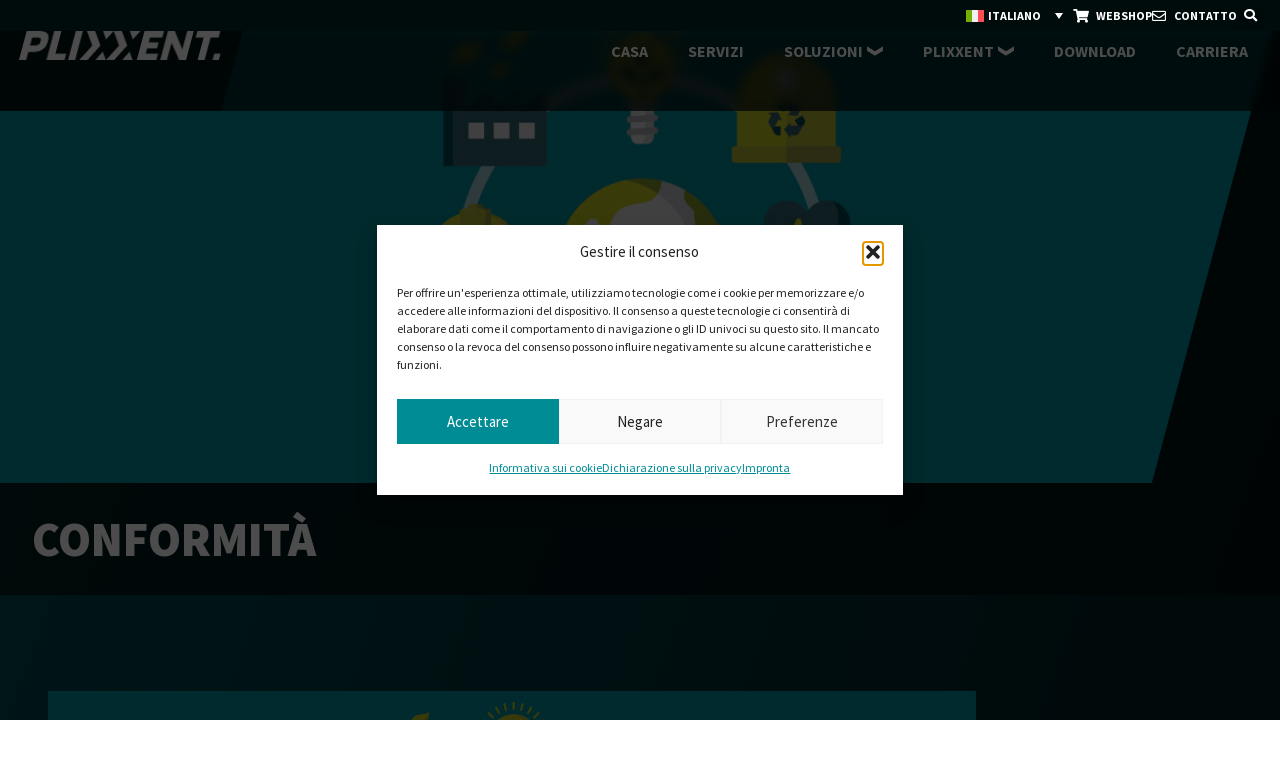

--- FILE ---
content_type: text/html; charset=UTF-8
request_url: https://plixxent.com/it/conformita/
body_size: 22992
content:
<!doctype html>
<html lang="it-IT">
<head>
	<meta charset="UTF-8">
	<meta name="viewport" content="width=device-width, initial-scale=1">
	<link rel="profile" href="https://gmpg.org/xfn/11">
	<meta name='robots' content='index, follow, max-image-preview:large, max-snippet:-1, max-video-preview:-1' />

	<!-- This site is optimized with the Yoast SEO plugin v26.7 - https://yoast.com/wordpress/plugins/seo/ -->
	<title>Conformità - PLIXXENT</title>
	<link rel="canonical" href="https://plixxent.com/it/conformita/" />
	<meta property="og:locale" content="it_IT" />
	<meta property="og:type" content="article" />
	<meta property="og:title" content="Conformità - PLIXXENT" />
	<meta property="og:description" content="CONFORMITÀ &#8211; CODICE DI CONDOTTA Per noi, la compliance è una componente essenziale per garantire il successo sostenibile della nostra azienda. Il nostro Codice di Condotta ha lo scopo di aiutare i nostri dipendenti e partner commerciali a identificare tempestivamente i rischi di compliance e le possibili azioni illegali. Questo Codice di Condotta stabilisce gli [&hellip;]" />
	<meta property="og:url" content="https://plixxent.com/it/conformita/" />
	<meta property="og:site_name" content="PLIXXENT" />
	<meta property="article:modified_time" content="2025-09-24T06:49:27+00:00" />
	<meta property="og:image" content="https://plixxent.com/wp-content/uploads/2024/02/PLIXXENT-Illu-Nachhaltigkeit-1.jpg" />
	<meta property="og:image:width" content="2560" />
	<meta property="og:image:height" content="780" />
	<meta property="og:image:type" content="image/jpeg" />
	<meta name="twitter:card" content="summary_large_image" />
	<meta name="twitter:label1" content="Tempo di lettura stimato" />
	<meta name="twitter:data1" content="1 minuto" />
	<script type="application/ld+json" class="yoast-schema-graph">{"@context":"https://schema.org","@graph":[{"@type":"WebPage","@id":"https://plixxent.com/it/conformita/","url":"https://plixxent.com/it/conformita/","name":"Conformità - PLIXXENT","isPartOf":{"@id":"https://plixxent.com/it/#website"},"primaryImageOfPage":{"@id":"https://plixxent.com/it/conformita/#primaryimage"},"image":{"@id":"https://plixxent.com/it/conformita/#primaryimage"},"thumbnailUrl":"https://plixxent.com/wp-content/uploads/2024/02/PLIXXENT-Illu-Nachhaltigkeit-1.jpg","datePublished":"2023-08-14T15:24:12+00:00","dateModified":"2025-09-24T06:49:27+00:00","breadcrumb":{"@id":"https://plixxent.com/it/conformita/#breadcrumb"},"inLanguage":"it-IT","potentialAction":[{"@type":"ReadAction","target":["https://plixxent.com/it/conformita/"]}]},{"@type":"ImageObject","inLanguage":"it-IT","@id":"https://plixxent.com/it/conformita/#primaryimage","url":"https://plixxent.com/wp-content/uploads/2024/02/PLIXXENT-Illu-Nachhaltigkeit-1.jpg","contentUrl":"https://plixxent.com/wp-content/uploads/2024/02/PLIXXENT-Illu-Nachhaltigkeit-1.jpg","width":2560,"height":780},{"@type":"BreadcrumbList","@id":"https://plixxent.com/it/conformita/#breadcrumb","itemListElement":[{"@type":"ListItem","position":1,"name":"Home","item":"https://plixxent.com/it/casa/"},{"@type":"ListItem","position":2,"name":"Conformità"}]},{"@type":"WebSite","@id":"https://plixxent.com/it/#website","url":"https://plixxent.com/it/","name":"PLIXXENT","description":"Providing innovative technologies based on polyurethanes","potentialAction":[{"@type":"SearchAction","target":{"@type":"EntryPoint","urlTemplate":"https://plixxent.com/it/?s={search_term_string}"},"query-input":{"@type":"PropertyValueSpecification","valueRequired":true,"valueName":"search_term_string"}}],"inLanguage":"it-IT"}]}</script>
	<!-- / Yoast SEO plugin. -->


<link rel="alternate" type="application/rss+xml" title="PLIXXENT &raquo; Feed" href="https://plixxent.com/it/feed/" />
<link rel="alternate" type="application/rss+xml" title="PLIXXENT &raquo; Feed dei commenti" href="https://plixxent.com/it/comments/feed/" />
<link rel="alternate" title="oEmbed (JSON)" type="application/json+oembed" href="https://plixxent.com/it/wp-json/oembed/1.0/embed?url=https%3A%2F%2Fplixxent.com%2Fit%2Fconformita%2F" />
<link rel="alternate" title="oEmbed (XML)" type="text/xml+oembed" href="https://plixxent.com/it/wp-json/oembed/1.0/embed?url=https%3A%2F%2Fplixxent.com%2Fit%2Fconformita%2F&#038;format=xml" />
<style id='wp-img-auto-sizes-contain-inline-css'>
img:is([sizes=auto i],[sizes^="auto," i]){contain-intrinsic-size:3000px 1500px}
/*# sourceURL=wp-img-auto-sizes-contain-inline-css */
</style>
<style id='global-styles-inline-css'>
:root{--wp--preset--aspect-ratio--square: 1;--wp--preset--aspect-ratio--4-3: 4/3;--wp--preset--aspect-ratio--3-4: 3/4;--wp--preset--aspect-ratio--3-2: 3/2;--wp--preset--aspect-ratio--2-3: 2/3;--wp--preset--aspect-ratio--16-9: 16/9;--wp--preset--aspect-ratio--9-16: 9/16;--wp--preset--color--black: #000000;--wp--preset--color--cyan-bluish-gray: #abb8c3;--wp--preset--color--white: #ffffff;--wp--preset--color--pale-pink: #f78da7;--wp--preset--color--vivid-red: #cf2e2e;--wp--preset--color--luminous-vivid-orange: #ff6900;--wp--preset--color--luminous-vivid-amber: #fcb900;--wp--preset--color--light-green-cyan: #7bdcb5;--wp--preset--color--vivid-green-cyan: #00d084;--wp--preset--color--pale-cyan-blue: #8ed1fc;--wp--preset--color--vivid-cyan-blue: #0693e3;--wp--preset--color--vivid-purple: #9b51e0;--wp--preset--gradient--vivid-cyan-blue-to-vivid-purple: linear-gradient(135deg,rgb(6,147,227) 0%,rgb(155,81,224) 100%);--wp--preset--gradient--light-green-cyan-to-vivid-green-cyan: linear-gradient(135deg,rgb(122,220,180) 0%,rgb(0,208,130) 100%);--wp--preset--gradient--luminous-vivid-amber-to-luminous-vivid-orange: linear-gradient(135deg,rgb(252,185,0) 0%,rgb(255,105,0) 100%);--wp--preset--gradient--luminous-vivid-orange-to-vivid-red: linear-gradient(135deg,rgb(255,105,0) 0%,rgb(207,46,46) 100%);--wp--preset--gradient--very-light-gray-to-cyan-bluish-gray: linear-gradient(135deg,rgb(238,238,238) 0%,rgb(169,184,195) 100%);--wp--preset--gradient--cool-to-warm-spectrum: linear-gradient(135deg,rgb(74,234,220) 0%,rgb(151,120,209) 20%,rgb(207,42,186) 40%,rgb(238,44,130) 60%,rgb(251,105,98) 80%,rgb(254,248,76) 100%);--wp--preset--gradient--blush-light-purple: linear-gradient(135deg,rgb(255,206,236) 0%,rgb(152,150,240) 100%);--wp--preset--gradient--blush-bordeaux: linear-gradient(135deg,rgb(254,205,165) 0%,rgb(254,45,45) 50%,rgb(107,0,62) 100%);--wp--preset--gradient--luminous-dusk: linear-gradient(135deg,rgb(255,203,112) 0%,rgb(199,81,192) 50%,rgb(65,88,208) 100%);--wp--preset--gradient--pale-ocean: linear-gradient(135deg,rgb(255,245,203) 0%,rgb(182,227,212) 50%,rgb(51,167,181) 100%);--wp--preset--gradient--electric-grass: linear-gradient(135deg,rgb(202,248,128) 0%,rgb(113,206,126) 100%);--wp--preset--gradient--midnight: linear-gradient(135deg,rgb(2,3,129) 0%,rgb(40,116,252) 100%);--wp--preset--font-size--small: 13px;--wp--preset--font-size--medium: 20px;--wp--preset--font-size--large: 36px;--wp--preset--font-size--x-large: 42px;--wp--preset--spacing--20: 0.44rem;--wp--preset--spacing--30: 0.67rem;--wp--preset--spacing--40: 1rem;--wp--preset--spacing--50: 1.5rem;--wp--preset--spacing--60: 2.25rem;--wp--preset--spacing--70: 3.38rem;--wp--preset--spacing--80: 5.06rem;--wp--preset--shadow--natural: 6px 6px 9px rgba(0, 0, 0, 0.2);--wp--preset--shadow--deep: 12px 12px 50px rgba(0, 0, 0, 0.4);--wp--preset--shadow--sharp: 6px 6px 0px rgba(0, 0, 0, 0.2);--wp--preset--shadow--outlined: 6px 6px 0px -3px rgb(255, 255, 255), 6px 6px rgb(0, 0, 0);--wp--preset--shadow--crisp: 6px 6px 0px rgb(0, 0, 0);}:root { --wp--style--global--content-size: 800px;--wp--style--global--wide-size: 1200px; }:where(body) { margin: 0; }.wp-site-blocks > .alignleft { float: left; margin-right: 2em; }.wp-site-blocks > .alignright { float: right; margin-left: 2em; }.wp-site-blocks > .aligncenter { justify-content: center; margin-left: auto; margin-right: auto; }:where(.wp-site-blocks) > * { margin-block-start: 24px; margin-block-end: 0; }:where(.wp-site-blocks) > :first-child { margin-block-start: 0; }:where(.wp-site-blocks) > :last-child { margin-block-end: 0; }:root { --wp--style--block-gap: 24px; }:root :where(.is-layout-flow) > :first-child{margin-block-start: 0;}:root :where(.is-layout-flow) > :last-child{margin-block-end: 0;}:root :where(.is-layout-flow) > *{margin-block-start: 24px;margin-block-end: 0;}:root :where(.is-layout-constrained) > :first-child{margin-block-start: 0;}:root :where(.is-layout-constrained) > :last-child{margin-block-end: 0;}:root :where(.is-layout-constrained) > *{margin-block-start: 24px;margin-block-end: 0;}:root :where(.is-layout-flex){gap: 24px;}:root :where(.is-layout-grid){gap: 24px;}.is-layout-flow > .alignleft{float: left;margin-inline-start: 0;margin-inline-end: 2em;}.is-layout-flow > .alignright{float: right;margin-inline-start: 2em;margin-inline-end: 0;}.is-layout-flow > .aligncenter{margin-left: auto !important;margin-right: auto !important;}.is-layout-constrained > .alignleft{float: left;margin-inline-start: 0;margin-inline-end: 2em;}.is-layout-constrained > .alignright{float: right;margin-inline-start: 2em;margin-inline-end: 0;}.is-layout-constrained > .aligncenter{margin-left: auto !important;margin-right: auto !important;}.is-layout-constrained > :where(:not(.alignleft):not(.alignright):not(.alignfull)){max-width: var(--wp--style--global--content-size);margin-left: auto !important;margin-right: auto !important;}.is-layout-constrained > .alignwide{max-width: var(--wp--style--global--wide-size);}body .is-layout-flex{display: flex;}.is-layout-flex{flex-wrap: wrap;align-items: center;}.is-layout-flex > :is(*, div){margin: 0;}body .is-layout-grid{display: grid;}.is-layout-grid > :is(*, div){margin: 0;}body{padding-top: 0px;padding-right: 0px;padding-bottom: 0px;padding-left: 0px;}a:where(:not(.wp-element-button)){text-decoration: underline;}:root :where(.wp-element-button, .wp-block-button__link){background-color: #32373c;border-width: 0;color: #fff;font-family: inherit;font-size: inherit;font-style: inherit;font-weight: inherit;letter-spacing: inherit;line-height: inherit;padding-top: calc(0.667em + 2px);padding-right: calc(1.333em + 2px);padding-bottom: calc(0.667em + 2px);padding-left: calc(1.333em + 2px);text-decoration: none;text-transform: inherit;}.has-black-color{color: var(--wp--preset--color--black) !important;}.has-cyan-bluish-gray-color{color: var(--wp--preset--color--cyan-bluish-gray) !important;}.has-white-color{color: var(--wp--preset--color--white) !important;}.has-pale-pink-color{color: var(--wp--preset--color--pale-pink) !important;}.has-vivid-red-color{color: var(--wp--preset--color--vivid-red) !important;}.has-luminous-vivid-orange-color{color: var(--wp--preset--color--luminous-vivid-orange) !important;}.has-luminous-vivid-amber-color{color: var(--wp--preset--color--luminous-vivid-amber) !important;}.has-light-green-cyan-color{color: var(--wp--preset--color--light-green-cyan) !important;}.has-vivid-green-cyan-color{color: var(--wp--preset--color--vivid-green-cyan) !important;}.has-pale-cyan-blue-color{color: var(--wp--preset--color--pale-cyan-blue) !important;}.has-vivid-cyan-blue-color{color: var(--wp--preset--color--vivid-cyan-blue) !important;}.has-vivid-purple-color{color: var(--wp--preset--color--vivid-purple) !important;}.has-black-background-color{background-color: var(--wp--preset--color--black) !important;}.has-cyan-bluish-gray-background-color{background-color: var(--wp--preset--color--cyan-bluish-gray) !important;}.has-white-background-color{background-color: var(--wp--preset--color--white) !important;}.has-pale-pink-background-color{background-color: var(--wp--preset--color--pale-pink) !important;}.has-vivid-red-background-color{background-color: var(--wp--preset--color--vivid-red) !important;}.has-luminous-vivid-orange-background-color{background-color: var(--wp--preset--color--luminous-vivid-orange) !important;}.has-luminous-vivid-amber-background-color{background-color: var(--wp--preset--color--luminous-vivid-amber) !important;}.has-light-green-cyan-background-color{background-color: var(--wp--preset--color--light-green-cyan) !important;}.has-vivid-green-cyan-background-color{background-color: var(--wp--preset--color--vivid-green-cyan) !important;}.has-pale-cyan-blue-background-color{background-color: var(--wp--preset--color--pale-cyan-blue) !important;}.has-vivid-cyan-blue-background-color{background-color: var(--wp--preset--color--vivid-cyan-blue) !important;}.has-vivid-purple-background-color{background-color: var(--wp--preset--color--vivid-purple) !important;}.has-black-border-color{border-color: var(--wp--preset--color--black) !important;}.has-cyan-bluish-gray-border-color{border-color: var(--wp--preset--color--cyan-bluish-gray) !important;}.has-white-border-color{border-color: var(--wp--preset--color--white) !important;}.has-pale-pink-border-color{border-color: var(--wp--preset--color--pale-pink) !important;}.has-vivid-red-border-color{border-color: var(--wp--preset--color--vivid-red) !important;}.has-luminous-vivid-orange-border-color{border-color: var(--wp--preset--color--luminous-vivid-orange) !important;}.has-luminous-vivid-amber-border-color{border-color: var(--wp--preset--color--luminous-vivid-amber) !important;}.has-light-green-cyan-border-color{border-color: var(--wp--preset--color--light-green-cyan) !important;}.has-vivid-green-cyan-border-color{border-color: var(--wp--preset--color--vivid-green-cyan) !important;}.has-pale-cyan-blue-border-color{border-color: var(--wp--preset--color--pale-cyan-blue) !important;}.has-vivid-cyan-blue-border-color{border-color: var(--wp--preset--color--vivid-cyan-blue) !important;}.has-vivid-purple-border-color{border-color: var(--wp--preset--color--vivid-purple) !important;}.has-vivid-cyan-blue-to-vivid-purple-gradient-background{background: var(--wp--preset--gradient--vivid-cyan-blue-to-vivid-purple) !important;}.has-light-green-cyan-to-vivid-green-cyan-gradient-background{background: var(--wp--preset--gradient--light-green-cyan-to-vivid-green-cyan) !important;}.has-luminous-vivid-amber-to-luminous-vivid-orange-gradient-background{background: var(--wp--preset--gradient--luminous-vivid-amber-to-luminous-vivid-orange) !important;}.has-luminous-vivid-orange-to-vivid-red-gradient-background{background: var(--wp--preset--gradient--luminous-vivid-orange-to-vivid-red) !important;}.has-very-light-gray-to-cyan-bluish-gray-gradient-background{background: var(--wp--preset--gradient--very-light-gray-to-cyan-bluish-gray) !important;}.has-cool-to-warm-spectrum-gradient-background{background: var(--wp--preset--gradient--cool-to-warm-spectrum) !important;}.has-blush-light-purple-gradient-background{background: var(--wp--preset--gradient--blush-light-purple) !important;}.has-blush-bordeaux-gradient-background{background: var(--wp--preset--gradient--blush-bordeaux) !important;}.has-luminous-dusk-gradient-background{background: var(--wp--preset--gradient--luminous-dusk) !important;}.has-pale-ocean-gradient-background{background: var(--wp--preset--gradient--pale-ocean) !important;}.has-electric-grass-gradient-background{background: var(--wp--preset--gradient--electric-grass) !important;}.has-midnight-gradient-background{background: var(--wp--preset--gradient--midnight) !important;}.has-small-font-size{font-size: var(--wp--preset--font-size--small) !important;}.has-medium-font-size{font-size: var(--wp--preset--font-size--medium) !important;}.has-large-font-size{font-size: var(--wp--preset--font-size--large) !important;}.has-x-large-font-size{font-size: var(--wp--preset--font-size--x-large) !important;}
:root :where(.wp-block-pullquote){font-size: 1.5em;line-height: 1.6;}
/*# sourceURL=global-styles-inline-css */
</style>
<link rel='stylesheet' id='plixxent_styles-css' href='https://plixxent.com/wp-content/plugins/plixxent/styles.css?ver=1.0.0' media='all' />
<link rel='stylesheet' id='wpml-legacy-dropdown-0-css' href='https://plixxent.com/wp-content/plugins/sitepress-multilingual-cms/templates/language-switchers/legacy-dropdown/style.min.css?ver=1' media='all' />
<link rel='stylesheet' id='cmplz-general-css' href='https://plixxent.com/wp-content/plugins/complianz-gdpr/assets/css/cookieblocker.min.css?ver=1765911839' media='all' />
<link rel='stylesheet' id='hello-elementor-css' href='https://plixxent.com/wp-content/themes/hello-elementor/assets/css/reset.css?ver=3.4.5' media='all' />
<link rel='stylesheet' id='hello-elementor-theme-style-css' href='https://plixxent.com/wp-content/themes/hello-elementor/assets/css/theme.css?ver=3.4.5' media='all' />
<link rel='stylesheet' id='hello-elementor-header-footer-css' href='https://plixxent.com/wp-content/themes/hello-elementor/assets/css/header-footer.css?ver=3.4.5' media='all' />
<link rel='stylesheet' id='elementor-frontend-css' href='https://plixxent.com/wp-content/plugins/elementor/assets/css/frontend.min.css?ver=3.34.1' media='all' />
<link rel='stylesheet' id='elementor-post-4-css' href='https://plixxent.com/wp-content/uploads/elementor/css/post-4.css?ver=1767985376' media='all' />
<link rel='stylesheet' id='widget-icon-list-css' href='https://plixxent.com/wp-content/plugins/elementor/assets/css/widget-icon-list.min.css?ver=3.34.1' media='all' />
<link rel='stylesheet' id='widget-search-form-css' href='https://plixxent.com/wp-content/plugins/elementor-pro/assets/css/widget-search-form.min.css?ver=3.34.0' media='all' />
<link rel='stylesheet' id='elementor-icons-shared-0-css' href='https://plixxent.com/wp-content/plugins/elementor/assets/lib/font-awesome/css/fontawesome.min.css?ver=5.15.3' media='all' />
<link rel='stylesheet' id='elementor-icons-fa-solid-css' href='https://plixxent.com/wp-content/plugins/elementor/assets/lib/font-awesome/css/solid.min.css?ver=5.15.3' media='all' />
<link rel='stylesheet' id='widget-image-css' href='https://plixxent.com/wp-content/plugins/elementor/assets/css/widget-image.min.css?ver=3.34.1' media='all' />
<link rel='stylesheet' id='widget-icon-box-css' href='https://plixxent.com/wp-content/plugins/elementor/assets/css/widget-icon-box.min.css?ver=3.34.1' media='all' />
<link rel='stylesheet' id='widget-nav-menu-css' href='https://plixxent.com/wp-content/plugins/elementor-pro/assets/css/widget-nav-menu.min.css?ver=3.34.0' media='all' />
<link rel='stylesheet' id='widget-heading-css' href='https://plixxent.com/wp-content/plugins/elementor/assets/css/widget-heading.min.css?ver=3.34.1' media='all' />
<link rel='stylesheet' id='e-animation-fadeIn-css' href='https://plixxent.com/wp-content/plugins/elementor/assets/lib/animations/styles/fadeIn.min.css?ver=3.34.1' media='all' />
<link rel='stylesheet' id='widget-mega-menu-css' href='https://plixxent.com/wp-content/plugins/elementor-pro/assets/css/widget-mega-menu.min.css?ver=3.34.0' media='all' />
<link rel='stylesheet' id='e-sticky-css' href='https://plixxent.com/wp-content/plugins/elementor-pro/assets/css/modules/sticky.min.css?ver=3.34.0' media='all' />
<link rel='stylesheet' id='e-popup-css' href='https://plixxent.com/wp-content/plugins/elementor-pro/assets/css/conditionals/popup.min.css?ver=3.34.0' media='all' />
<link rel='stylesheet' id='elementor-icons-css' href='https://plixxent.com/wp-content/plugins/elementor/assets/lib/eicons/css/elementor-icons.min.css?ver=5.45.0' media='all' />
<link rel='stylesheet' id='elementor-post-5737-css' href='https://plixxent.com/wp-content/uploads/elementor/css/post-5737.css?ver=1768014207' media='all' />
<link rel='stylesheet' id='elementor-post-5904-css' href='https://plixxent.com/wp-content/uploads/elementor/css/post-5904.css?ver=1767985388' media='all' />
<link rel='stylesheet' id='elementor-post-6085-css' href='https://plixxent.com/wp-content/uploads/elementor/css/post-6085.css?ver=1767985388' media='all' />
<link rel='stylesheet' id='elementor-post-6070-css' href='https://plixxent.com/wp-content/uploads/elementor/css/post-6070.css?ver=1767991365' media='all' />
<link rel='stylesheet' id='elementor-post-64120-css' href='https://plixxent.com/wp-content/uploads/elementor/css/post-64120.css?ver=1767985388' media='all' />
<link rel='stylesheet' id='elementor-gf-local-sourcesanspro-css' href='https://plixxent.com/wp-content/uploads/elementor/google-fonts/css/sourcesanspro.css?ver=1747129960' media='all' />
<link rel='stylesheet' id='elementor-icons-fa-regular-css' href='https://plixxent.com/wp-content/plugins/elementor/assets/lib/font-awesome/css/regular.min.css?ver=5.15.3' media='all' />
<link rel='stylesheet' id='elementor-icons-fa-brands-css' href='https://plixxent.com/wp-content/plugins/elementor/assets/lib/font-awesome/css/brands.min.css?ver=5.15.3' media='all' />
<script id="wpml-cookie-js-extra">
var wpml_cookies = {"wp-wpml_current_language":{"value":"it","expires":1,"path":"/"}};
var wpml_cookies = {"wp-wpml_current_language":{"value":"it","expires":1,"path":"/"}};
//# sourceURL=wpml-cookie-js-extra
</script>
<script src="https://plixxent.com/wp-content/plugins/sitepress-multilingual-cms/res/js/cookies/language-cookie.js?ver=486900" id="wpml-cookie-js" defer data-wp-strategy="defer"></script>
<script src="https://plixxent.com/wp-includes/js/jquery/jquery.min.js?ver=3.7.1" id="jquery-core-js"></script>
<script src="https://plixxent.com/wp-includes/js/jquery/jquery-migrate.min.js?ver=3.4.1" id="jquery-migrate-js"></script>
<script src="https://plixxent.com/wp-content/plugins/sitepress-multilingual-cms/templates/language-switchers/legacy-dropdown/script.min.js?ver=1" id="wpml-legacy-dropdown-0-js"></script>
<script src="https://plixxent.com/wp-content/plugins/elementor-pro/assets/js/page-transitions.min.js?ver=3.34.0" id="page-transitions-js"></script>
<link rel="https://api.w.org/" href="https://plixxent.com/it/wp-json/" /><link rel="alternate" title="JSON" type="application/json" href="https://plixxent.com/it/wp-json/wp/v2/pages/5737" /><link rel="EditURI" type="application/rsd+xml" title="RSD" href="https://plixxent.com/xmlrpc.php?rsd" />
<meta name="generator" content="WordPress 6.9" />
<link rel='shortlink' href='https://plixxent.com/it/?p=5737' />
<meta name="generator" content="WPML ver:4.8.6 stt:9,12,37,1,4,3,27,40,2;" />
			<style>.cmplz-hidden {
					display: none !important;
				}</style>			<style>
				.e-con.e-parent:nth-of-type(n+4):not(.e-lazyloaded):not(.e-no-lazyload),
				.e-con.e-parent:nth-of-type(n+4):not(.e-lazyloaded):not(.e-no-lazyload) * {
					background-image: none !important;
				}
				@media screen and (max-height: 1024px) {
					.e-con.e-parent:nth-of-type(n+3):not(.e-lazyloaded):not(.e-no-lazyload),
					.e-con.e-parent:nth-of-type(n+3):not(.e-lazyloaded):not(.e-no-lazyload) * {
						background-image: none !important;
					}
				}
				@media screen and (max-height: 640px) {
					.e-con.e-parent:nth-of-type(n+2):not(.e-lazyloaded):not(.e-no-lazyload),
					.e-con.e-parent:nth-of-type(n+2):not(.e-lazyloaded):not(.e-no-lazyload) * {
						background-image: none !important;
					}
				}
			</style>
			<link rel="icon" href="https://plixxent.com/wp-content/uploads/2023/06/plixxent_favicon-150x150.png" sizes="32x32" />
<link rel="icon" href="https://plixxent.com/wp-content/uploads/2023/06/plixxent_favicon-300x300.png" sizes="192x192" />
<link rel="apple-touch-icon" href="https://plixxent.com/wp-content/uploads/2023/06/plixxent_favicon-300x300.png" />
<meta name="msapplication-TileImage" content="https://plixxent.com/wp-content/uploads/2023/06/plixxent_favicon-300x300.png" />
</head>
<body data-cmplz=1 class="wp-singular page-template-default page page-id-5737 wp-embed-responsive wp-theme-hello-elementor hello-elementor-default elementor-default elementor-kit-4 elementor-page elementor-page-5737 elementor-page-6070">

		<e-page-transition preloader-type="animation" preloader-animation-type="repeating-bar" class="e-page-transition--entering" exclude="^https\:\/\/plixxent\.com\/wp\-admin\/">
					</e-page-transition>
		
<a class="skip-link screen-reader-text" href="#content">Vai al contenuto</a>

		<header data-elementor-type="header" data-elementor-id="5904" class="elementor elementor-5904 elementor-14 elementor-location-header" data-elementor-post-type="elementor_library">
			<div class="elementor-element elementor-element-9cb7668 e-flex e-con-boxed e-con e-parent" data-id="9cb7668" data-element_type="container" data-settings="{&quot;background_background&quot;:&quot;classic&quot;}">
					<div class="e-con-inner">
				<div class="elementor-element elementor-element-0e44563 elementor-widget elementor-widget-wpml-language-switcher" data-id="0e44563" data-element_type="widget" data-widget_type="wpml-language-switcher.default">
				<div class="elementor-widget-container">
					<div class="wpml-elementor-ls">
<div
	 class="wpml-ls-statics-shortcode_actions wpml-ls wpml-ls-legacy-dropdown js-wpml-ls-legacy-dropdown">
	<ul role="menu">

		<li role="none" tabindex="0" class="wpml-ls-slot-shortcode_actions wpml-ls-item wpml-ls-item-it wpml-ls-current-language wpml-ls-item-legacy-dropdown">
			<a href="#" class="js-wpml-ls-item-toggle wpml-ls-item-toggle" role="menuitem" title="Passa a Italiano">
                                                    <img
            class="wpml-ls-flag"
            src="https://plixxent.com/wp-content/plugins/sitepress-multilingual-cms/res/flags/it.svg"
            alt=""
            width=18
            height=12
    /><span class="wpml-ls-native" role="menuitem">Italiano</span></a>

			<ul class="wpml-ls-sub-menu" role="menu">
				
					<li class="wpml-ls-slot-shortcode_actions wpml-ls-item wpml-ls-item-da wpml-ls-first-item" role="none">
						<a href="https://plixxent.com/da/overholdelse/" class="wpml-ls-link" role="menuitem" aria-label="Passa a Dansk" title="Passa a Dansk">
                                                                <img
            class="wpml-ls-flag"
            src="https://plixxent.com/wp-content/plugins/sitepress-multilingual-cms/res/flags/da.svg"
            alt=""
            width=18
            height=12
    /><span class="wpml-ls-native" lang="da">Dansk</span></a>
					</li>

				
					<li class="wpml-ls-slot-shortcode_actions wpml-ls-item wpml-ls-item-nl" role="none">
						<a href="https://plixxent.com/nl/naleving/" class="wpml-ls-link" role="menuitem" aria-label="Passa a Nederlands" title="Passa a Nederlands">
                                                                <img
            class="wpml-ls-flag"
            src="https://plixxent.com/wp-content/plugins/sitepress-multilingual-cms/res/flags/nl.svg"
            alt=""
            width=18
            height=12
    /><span class="wpml-ls-native" lang="nl">Nederlands</span></a>
					</li>

				
					<li class="wpml-ls-slot-shortcode_actions wpml-ls-item wpml-ls-item-en" role="none">
						<a href="https://plixxent.com/compliance/" class="wpml-ls-link" role="menuitem" aria-label="Passa a English" title="Passa a English">
                                                                <img
            class="wpml-ls-flag"
            src="https://plixxent.com/wp-content/plugins/sitepress-multilingual-cms/res/flags/en.svg"
            alt=""
            width=18
            height=12
    /><span class="wpml-ls-native" lang="en">English</span></a>
					</li>

				
					<li class="wpml-ls-slot-shortcode_actions wpml-ls-item wpml-ls-item-de" role="none">
						<a href="https://plixxent.com/de/compliance/" class="wpml-ls-link" role="menuitem" aria-label="Passa a Deutsch" title="Passa a Deutsch">
                                                                <img
            class="wpml-ls-flag"
            src="https://plixxent.com/wp-content/plugins/sitepress-multilingual-cms/res/flags/de.svg"
            alt=""
            width=18
            height=12
    /><span class="wpml-ls-native" lang="de">Deutsch</span></a>
					</li>

				
					<li class="wpml-ls-slot-shortcode_actions wpml-ls-item wpml-ls-item-pl" role="none">
						<a href="https://plixxent.com/pl/zgodnosc/" class="wpml-ls-link" role="menuitem" aria-label="Passa a Polski" title="Passa a Polski">
                                                                <img
            class="wpml-ls-flag"
            src="https://plixxent.com/wp-content/plugins/sitepress-multilingual-cms/res/flags/pl.svg"
            alt=""
            width=18
            height=12
    /><span class="wpml-ls-native" lang="pl">Polski</span></a>
					</li>

				
					<li class="wpml-ls-slot-shortcode_actions wpml-ls-item wpml-ls-item-es" role="none">
						<a href="https://plixxent.com/es/cumplimiento/" class="wpml-ls-link" role="menuitem" aria-label="Passa a Español" title="Passa a Español">
                                                                <img
            class="wpml-ls-flag"
            src="https://plixxent.com/wp-content/plugins/sitepress-multilingual-cms/res/flags/es.svg"
            alt=""
            width=18
            height=12
    /><span class="wpml-ls-native" lang="es">Español</span></a>
					</li>

				
					<li class="wpml-ls-slot-shortcode_actions wpml-ls-item wpml-ls-item-fr" role="none">
						<a href="https://plixxent.com/fr/conformite/" class="wpml-ls-link" role="menuitem" aria-label="Passa a Français" title="Passa a Français">
                                                                <img
            class="wpml-ls-flag"
            src="https://plixxent.com/wp-content/plugins/sitepress-multilingual-cms/res/flags/fr.svg"
            alt=""
            width=18
            height=12
    /><span class="wpml-ls-native" lang="fr">Français</span></a>
					</li>

				
					<li class="wpml-ls-slot-shortcode_actions wpml-ls-item wpml-ls-item-cs wpml-ls-last-item" role="none">
						<a href="https://plixxent.com/cs/dodrzovani-predpisu/" class="wpml-ls-link" role="menuitem" aria-label="Passa a Čeština" title="Passa a Čeština">
                                                                <img
            class="wpml-ls-flag"
            src="https://plixxent.com/wp-content/plugins/sitepress-multilingual-cms/res/flags/cs.svg"
            alt=""
            width=18
            height=12
    /><span class="wpml-ls-native" lang="cs">Čeština</span></a>
					</li>

							</ul>

		</li>

	</ul>
</div>
</div>				</div>
				</div>
				<div class="elementor-element elementor-element-7c1df41 elementor-icon-list--layout-inline elementor-list-item-link-full_width elementor-widget elementor-widget-icon-list" data-id="7c1df41" data-element_type="widget" data-widget_type="icon-list.default">
				<div class="elementor-widget-container">
							<ul class="elementor-icon-list-items elementor-inline-items">
							<li class="elementor-icon-list-item elementor-inline-item">
											<a href="https://order.plixxent.com/customer/account/login/" target="_blank">

												<span class="elementor-icon-list-icon">
							<i aria-hidden="true" class="fas fa-shopping-cart"></i>						</span>
										<span class="elementor-icon-list-text">Webshop</span>
											</a>
									</li>
								<li class="elementor-icon-list-item elementor-inline-item">
											<a href="https://plixxent.com/it/contatto/">

												<span class="elementor-icon-list-icon">
							<i aria-hidden="true" class="far fa-envelope"></i>						</span>
										<span class="elementor-icon-list-text">Contatto</span>
											</a>
									</li>
						</ul>
						</div>
				</div>
				<div class="elementor-element elementor-element-44d02e6 elementor-search-form--skin-full_screen elementor-widget elementor-widget-search-form" data-id="44d02e6" data-element_type="widget" data-settings="{&quot;skin&quot;:&quot;full_screen&quot;}" data-widget_type="search-form.default">
				<div class="elementor-widget-container">
							<search role="search">
			<form class="elementor-search-form" action="https://plixxent.com/it/" method="get">
												<div class="elementor-search-form__toggle" role="button" tabindex="0" aria-label="Cerca">
					<i aria-hidden="true" class="fas fa-search"></i>				</div>
								<div class="elementor-search-form__container">
					<label class="elementor-screen-only" for="elementor-search-form-44d02e6">Cerca</label>

					
					<input id="elementor-search-form-44d02e6" placeholder="Cerca..." class="elementor-search-form__input" type="search" name="s" value="">
					<input type='hidden' name='lang' value='it' />
					
										<div class="dialog-lightbox-close-button dialog-close-button" role="button" tabindex="0" aria-label="Chiudi questo box di ricerca.">
						<i aria-hidden="true" class="eicon-close"></i>					</div>
									</div>
			</form>
		</search>
						</div>
				</div>
					</div>
				</div>
		<nav class="elementor-element elementor-element-52bc221 e-flex e-con-boxed e-con e-parent" data-id="52bc221" data-element_type="container" data-settings="{&quot;background_background&quot;:&quot;classic&quot;,&quot;sticky&quot;:&quot;top&quot;,&quot;sticky_on&quot;:[&quot;desktop&quot;,&quot;tablet&quot;,&quot;mobile&quot;],&quot;sticky_offset&quot;:0,&quot;sticky_effects_offset&quot;:0,&quot;sticky_anchor_link_offset&quot;:0}">
					<div class="e-con-inner">
		<div class="elementor-element elementor-element-90f368b e-con-full e-transform e-flex e-con e-child" data-id="90f368b" data-element_type="container" data-settings="{&quot;background_background&quot;:&quot;classic&quot;,&quot;_transform_skewX_effect&quot;:{&quot;unit&quot;:&quot;px&quot;,&quot;size&quot;:-15,&quot;sizes&quot;:[]},&quot;_transform_skewX_effect_tablet&quot;:{&quot;unit&quot;:&quot;deg&quot;,&quot;size&quot;:&quot;&quot;,&quot;sizes&quot;:[]},&quot;_transform_skewX_effect_mobile&quot;:{&quot;unit&quot;:&quot;deg&quot;,&quot;size&quot;:&quot;&quot;,&quot;sizes&quot;:[]},&quot;_transform_skewY_effect&quot;:{&quot;unit&quot;:&quot;px&quot;,&quot;size&quot;:&quot;&quot;,&quot;sizes&quot;:[]},&quot;_transform_skewY_effect_tablet&quot;:{&quot;unit&quot;:&quot;deg&quot;,&quot;size&quot;:&quot;&quot;,&quot;sizes&quot;:[]},&quot;_transform_skewY_effect_mobile&quot;:{&quot;unit&quot;:&quot;deg&quot;,&quot;size&quot;:&quot;&quot;,&quot;sizes&quot;:[]}}">
				<div class="elementor-element elementor-element-f845995 e-transform elementor-widget elementor-widget-image" data-id="f845995" data-element_type="widget" data-settings="{&quot;_transform_skewX_effect&quot;:{&quot;unit&quot;:&quot;px&quot;,&quot;size&quot;:15,&quot;sizes&quot;:[]},&quot;_transform_skewX_effect_tablet&quot;:{&quot;unit&quot;:&quot;deg&quot;,&quot;size&quot;:&quot;&quot;,&quot;sizes&quot;:[]},&quot;_transform_skewX_effect_mobile&quot;:{&quot;unit&quot;:&quot;deg&quot;,&quot;size&quot;:&quot;&quot;,&quot;sizes&quot;:[]},&quot;_transform_skewY_effect&quot;:{&quot;unit&quot;:&quot;px&quot;,&quot;size&quot;:&quot;&quot;,&quot;sizes&quot;:[]},&quot;_transform_skewY_effect_tablet&quot;:{&quot;unit&quot;:&quot;deg&quot;,&quot;size&quot;:&quot;&quot;,&quot;sizes&quot;:[]},&quot;_transform_skewY_effect_mobile&quot;:{&quot;unit&quot;:&quot;deg&quot;,&quot;size&quot;:&quot;&quot;,&quot;sizes&quot;:[]}}" data-widget_type="image.default">
				<div class="elementor-widget-container">
																<a href="https://plixxent.com/it/">
							<img width="423" height="61" src="https://plixxent.com/wp-content/uploads/2023/06/Plixxent-Logo-Light.svg" class="attachment-large size-large wp-image-3405" alt="" />								</a>
															</div>
				</div>
				</div>
		<div class="elementor-element elementor-element-afa08a0 e-con-full e-flex e-con e-child" data-id="afa08a0" data-element_type="container">
				<div class="elementor-element elementor-element-01a8d96 e-full_width e-n-menu-layout-horizontal e-n-menu-tablet elementor-widget elementor-widget-n-menu" data-id="01a8d96" data-element_type="widget" data-settings="{&quot;menu_items&quot;:[{&quot;_id&quot;:&quot;408be9e&quot;,&quot;item_title&quot;:&quot;Casa&quot;,&quot;item_link&quot;:{&quot;url&quot;:&quot;https:\/\/plixxent.com\/it\/&quot;,&quot;is_external&quot;:&quot;&quot;,&quot;nofollow&quot;:&quot;&quot;,&quot;custom_attributes&quot;:&quot;&quot;},&quot;__dynamic__&quot;:{&quot;item_link&quot;:&quot;[elementor-tag id=\&quot;26c1211\&quot; name=\&quot;site-url\&quot; settings=\&quot;%7B%7D\&quot;]&quot;},&quot;index&quot;:0,&quot;item_dropdown_content&quot;:&quot;no&quot;,&quot;item_icon&quot;:{&quot;value&quot;:&quot;&quot;,&quot;library&quot;:&quot;&quot;},&quot;item_icon_active&quot;:null,&quot;element_id&quot;:&quot;&quot;},{&quot;_id&quot;:&quot;b771ca2&quot;,&quot;item_title&quot;:&quot;Servizi&quot;,&quot;item_link&quot;:{&quot;url&quot;:&quot;https:\/\/plixxent.com\/it\/servizi\/&quot;,&quot;is_external&quot;:&quot;&quot;,&quot;nofollow&quot;:&quot;&quot;,&quot;custom_attributes&quot;:&quot;&quot;},&quot;__dynamic__&quot;:{&quot;item_link&quot;:&quot;[elementor-tag id=\&quot;b8d58c9\&quot; name=\&quot;internal-url\&quot; settings=\&quot;%7B%22type%22%3A%22post%22%2C%22post_id%22%3A5712%7D\&quot;]&quot;},&quot;index&quot;:1,&quot;item_dropdown_content&quot;:&quot;no&quot;,&quot;item_icon&quot;:{&quot;value&quot;:&quot;&quot;,&quot;library&quot;:&quot;&quot;},&quot;item_icon_active&quot;:null,&quot;element_id&quot;:&quot;&quot;},{&quot;item_title&quot;:&quot;Soluzioni&quot;,&quot;_id&quot;:&quot;54bc3a4&quot;,&quot;item_dropdown_content&quot;:&quot;yes&quot;,&quot;__dynamic__&quot;:{&quot;item_link&quot;:&quot;[elementor-tag id=\&quot;9e050de\&quot; name=\&quot;internal-url\&quot; settings=\&quot;%7B%22type%22%3A%22post%22%2C%22post_id%22%3A5668%7D\&quot;]&quot;},&quot;index&quot;:2,&quot;item_link&quot;:{&quot;url&quot;:&quot;https:\/\/plixxent.com\/it\/soluzioni\/&quot;,&quot;is_external&quot;:&quot;&quot;,&quot;nofollow&quot;:&quot;&quot;,&quot;custom_attributes&quot;:&quot;&quot;},&quot;item_icon&quot;:{&quot;value&quot;:&quot;&quot;,&quot;library&quot;:&quot;&quot;},&quot;item_icon_active&quot;:null,&quot;element_id&quot;:&quot;&quot;},{&quot;item_title&quot;:&quot;Plixxent&quot;,&quot;_id&quot;:&quot;d09f76f&quot;,&quot;item_dropdown_content&quot;:&quot;yes&quot;,&quot;__dynamic__&quot;:{&quot;item_link&quot;:&quot;[elementor-tag id=\&quot;0bc93e9\&quot; name=\&quot;internal-url\&quot; settings=\&quot;%7B%22type%22%3A%22post%22%2C%22post_id%22%3A5642%7D\&quot;]&quot;},&quot;index&quot;:3,&quot;item_link&quot;:{&quot;url&quot;:&quot;https:\/\/plixxent.com\/it\/lazienda\/&quot;,&quot;is_external&quot;:&quot;&quot;,&quot;nofollow&quot;:&quot;&quot;,&quot;custom_attributes&quot;:&quot;&quot;},&quot;item_icon&quot;:{&quot;value&quot;:&quot;&quot;,&quot;library&quot;:&quot;&quot;},&quot;item_icon_active&quot;:null,&quot;element_id&quot;:&quot;&quot;},{&quot;_id&quot;:&quot;b1f2a71&quot;,&quot;item_title&quot;:&quot;Download&quot;,&quot;__dynamic__&quot;:{&quot;item_link&quot;:&quot;[elementor-tag id=\&quot;559ec91\&quot; name=\&quot;internal-url\&quot; settings=\&quot;%7B%22type%22%3A%22post%22%2C%22post_id%22%3A5768%7D\&quot;]&quot;},&quot;index&quot;:4,&quot;item_link&quot;:{&quot;url&quot;:&quot;https:\/\/plixxent.com\/it\/download\/&quot;,&quot;is_external&quot;:&quot;&quot;,&quot;nofollow&quot;:&quot;&quot;,&quot;custom_attributes&quot;:&quot;&quot;},&quot;item_dropdown_content&quot;:&quot;no&quot;,&quot;item_icon&quot;:{&quot;value&quot;:&quot;&quot;,&quot;library&quot;:&quot;&quot;},&quot;item_icon_active&quot;:null,&quot;element_id&quot;:&quot;&quot;},{&quot;_id&quot;:&quot;53f18f3&quot;,&quot;item_title&quot;:&quot;Carriera&quot;,&quot;item_link&quot;:{&quot;url&quot;:&quot;https:\/\/career.plixxent.com&quot;,&quot;is_external&quot;:&quot;on&quot;,&quot;nofollow&quot;:&quot;&quot;,&quot;custom_attributes&quot;:&quot;&quot;},&quot;index&quot;:5,&quot;__dynamic__&quot;:null,&quot;item_dropdown_content&quot;:&quot;no&quot;,&quot;item_icon&quot;:{&quot;value&quot;:&quot;&quot;,&quot;library&quot;:&quot;&quot;},&quot;item_icon_active&quot;:null,&quot;element_id&quot;:&quot;&quot;}],&quot;item_position_horizontal&quot;:&quot;end&quot;,&quot;open_animation&quot;:&quot;fadeIn&quot;,&quot;menu_item_title_distance_from_content&quot;:{&quot;unit&quot;:&quot;px&quot;,&quot;size&quot;:20,&quot;sizes&quot;:[]},&quot;item_position_horizontal_tablet&quot;:&quot;start&quot;,&quot;item_position_horizontal_mobile&quot;:&quot;start&quot;,&quot;menu_item_title_distance_from_content_tablet&quot;:{&quot;unit&quot;:&quot;px&quot;,&quot;size&quot;:0,&quot;sizes&quot;:[]},&quot;content_width&quot;:&quot;full_width&quot;,&quot;item_layout&quot;:&quot;horizontal&quot;,&quot;open_on&quot;:&quot;hover&quot;,&quot;horizontal_scroll&quot;:&quot;disable&quot;,&quot;breakpoint_selector&quot;:&quot;tablet&quot;,&quot;menu_item_title_distance_from_content_mobile&quot;:{&quot;unit&quot;:&quot;px&quot;,&quot;size&quot;:&quot;&quot;,&quot;sizes&quot;:[]}}" data-widget_type="mega-menu.default">
				<div class="elementor-widget-container">
							<nav class="e-n-menu" data-widget-number="174" aria-label="Menu">
					<button class="e-n-menu-toggle" id="menu-toggle-174" aria-haspopup="true" aria-expanded="false" aria-controls="menubar-174" aria-label="Menu di commutazione">
			<span class="e-n-menu-toggle-icon e-open">
				<i class="eicon-menu-bar"></i>			</span>
			<span class="e-n-menu-toggle-icon e-close">
				<i class="eicon-close"></i>			</span>
		</button>
					<div class="e-n-menu-wrapper" id="menubar-174" aria-labelledby="menu-toggle-174">
				<ul class="e-n-menu-heading">
								<li class="e-n-menu-item">
				<div id="e-n-menu-title-1741" class="e-n-menu-title">
					<a class="e-n-menu-title-container e-focus e-link" href="https://plixxent.com/it/">												<span class="e-n-menu-title-text">
							Casa						</span>
					</a>									</div>
							</li>
					<li class="e-n-menu-item">
				<div id="e-n-menu-title-1742" class="e-n-menu-title">
					<a class="e-n-menu-title-container e-focus e-link" href="https://plixxent.com/it/servizi/">												<span class="e-n-menu-title-text">
							Servizi						</span>
					</a>									</div>
							</li>
					<li class="e-n-menu-item">
				<div id="e-n-menu-title-1743" class="e-n-menu-title">
					<a class="e-n-menu-title-container e-focus e-link" href="https://plixxent.com/it/soluzioni/">												<span class="e-n-menu-title-text">
							Soluzioni						</span>
					</a>											<button id="e-n-menu-dropdown-icon-1743" class="e-n-menu-dropdown-icon e-focus" data-tab-index="3" aria-haspopup="true" aria-expanded="false" aria-controls="e-n-menu-content-1743" >
							<span class="e-n-menu-dropdown-icon-opened">
								<svg xmlns="http://www.w3.org/2000/svg" xmlns:xlink="http://www.w3.org/1999/xlink" x="0px" y="0px" viewBox="0 0 27 16" style="enable-background:new 0 0 27 16;" xml:space="preserve"><polygon points="27,16 13.5,7.5 0,16 0,8.5 13.5,0 27,8.5 "></polygon></svg>								<span class="elementor-screen-only">Chiudi Soluzioni</span>
							</span>
							<span class="e-n-menu-dropdown-icon-closed">
								<svg xmlns="http://www.w3.org/2000/svg" xmlns:xlink="http://www.w3.org/1999/xlink" x="0px" y="0px" viewBox="0 0 27 16" style="enable-background:new 0 0 27 16;" xml:space="preserve"><polygon points="27,0 13.5,8.5 0,0 0,7.5 13.5,16 27,7.5 "></polygon></svg>								<span class="elementor-screen-only">Apri Soluzioni</span>
							</span>
						</button>
									</div>
									<div class="e-n-menu-content">
						<div id="e-n-menu-content-1743" data-tab-index="3" aria-labelledby="e-n-menu-dropdown-icon-1743" class="elementor-element elementor-element-9635df6 e-flex e-con-boxed e-con e-child" data-id="9635df6" data-element_type="container" data-settings="{&quot;background_background&quot;:&quot;classic&quot;}">
					<div class="e-con-inner">
		<div class="elementor-element elementor-element-0a1c378 e-con-full e-flex e-con e-child" data-id="0a1c378" data-element_type="container">
				<div class="elementor-element elementor-element-b4144ee elementor-position-inline-start elementor-mobile-position-inline-start elementor-view-default elementor-widget elementor-widget-icon-box" data-id="b4144ee" data-element_type="widget" data-widget_type="icon-box.default">
				<div class="elementor-widget-container">
							<div class="elementor-icon-box-wrapper">

						<div class="elementor-icon-box-icon">
				<span  class="elementor-icon">
				<svg xmlns="http://www.w3.org/2000/svg" xmlns:xlink="http://www.w3.org/1999/xlink" id="Layer_1" x="0px" y="0px" viewBox="0 0 900 512" style="enable-background:new 0 0 900 512;" xml:space="preserve"><style type="text/css">	.st0{fill:#FFFFFF;}</style><g id="Products">	<path id="Combined-Shape" class="st0" d="M568.3,48L701,255.5L568.3,463H451l132.7-207.5L451,48H568.3z M758.2,343L836,463H683  L758.2,343z M836,48l-77.8,120L683,48H836z"></path></g><g id="Products_00000155133510345244038470000004853780947202852018_">	<path id="Combined-Shape_00000059283292110579162190000005541056787825810875_" class="st0" d="M183.3,48L316,255.5L183.3,463H66  l132.7-207.5L66,48H183.3z M373.2,343L451,463H298L373.2,343z M451,48l-77.8,120L298,48H451z"></path></g></svg>				</span>
			</div>
			
						<div class="elementor-icon-box-content">

									<h3 class="elementor-icon-box-title">
						<span  >
							Prodotti						</span>
					</h3>
				
				
			</div>
			
		</div>
						</div>
				</div>
				<div class="elementor-element elementor-element-f0f327a elementor-nav-menu__align-start elementor-nav-menu--dropdown-none elementor-widget elementor-widget-nav-menu" data-id="f0f327a" data-element_type="widget" data-settings="{&quot;layout&quot;:&quot;vertical&quot;,&quot;submenu_icon&quot;:{&quot;value&quot;:&quot;&lt;i class=\&quot;fas fa-caret-down\&quot; aria-hidden=\&quot;true\&quot;&gt;&lt;\/i&gt;&quot;,&quot;library&quot;:&quot;fa-solid&quot;}}" data-widget_type="nav-menu.default">
				<div class="elementor-widget-container">
								<nav aria-label="Menu" class="elementor-nav-menu--main elementor-nav-menu__container elementor-nav-menu--layout-vertical e--pointer-none">
				<ul id="menu-1-f0f327a" class="elementor-nav-menu sm-vertical"><li class="menu-item menu-item-type-post_type menu-item-object-page menu-item-3132"><a href="https://plixxent.com/it/soluzioni-pure3/" class="elementor-item">Soluzioni PUre³</a></li>
<li class="menu-item menu-item-type-post_type menu-item-object-product menu-item-21936"><a href="https://plixxent.com/it/product/pure-flex/" class="elementor-item">PURE-FLEX®</a></li>
<li class="menu-item menu-item-type-post_type menu-item-object-product menu-item-21737"><a href="https://plixxent.com/it/product/polystone/" class="elementor-item">PLIXXOSTONE®</a></li>
<li class="menu-item menu-item-type-post_type menu-item-object-product menu-item-56112"><a href="https://plixxent.com/it/product/polistema/" class="elementor-item">PLIXXOSTABILE®</a></li>
<li class="menu-item menu-item-type-post_type menu-item-object-product menu-item-61587"><a href="https://plixxent.com/it/product/polytrak/" class="elementor-item">PLIXXOTRAK®</a></li>
<li class="menu-item menu-item-type-post_type menu-item-object-product menu-item-62912"><a href="https://plixxent.com/it/product/plixxoplay/" class="elementor-item">PLIXXOPLAY®</a></li>
</ul>			</nav>
						<nav class="elementor-nav-menu--dropdown elementor-nav-menu__container" aria-hidden="true">
				<ul id="menu-2-f0f327a" class="elementor-nav-menu sm-vertical"><li class="menu-item menu-item-type-post_type menu-item-object-page menu-item-3132"><a href="https://plixxent.com/it/soluzioni-pure3/" class="elementor-item" tabindex="-1">Soluzioni PUre³</a></li>
<li class="menu-item menu-item-type-post_type menu-item-object-product menu-item-21936"><a href="https://plixxent.com/it/product/pure-flex/" class="elementor-item" tabindex="-1">PURE-FLEX®</a></li>
<li class="menu-item menu-item-type-post_type menu-item-object-product menu-item-21737"><a href="https://plixxent.com/it/product/polystone/" class="elementor-item" tabindex="-1">PLIXXOSTONE®</a></li>
<li class="menu-item menu-item-type-post_type menu-item-object-product menu-item-56112"><a href="https://plixxent.com/it/product/polistema/" class="elementor-item" tabindex="-1">PLIXXOSTABILE®</a></li>
<li class="menu-item menu-item-type-post_type menu-item-object-product menu-item-61587"><a href="https://plixxent.com/it/product/polytrak/" class="elementor-item" tabindex="-1">PLIXXOTRAK®</a></li>
<li class="menu-item menu-item-type-post_type menu-item-object-product menu-item-62912"><a href="https://plixxent.com/it/product/plixxoplay/" class="elementor-item" tabindex="-1">PLIXXOPLAY®</a></li>
</ul>			</nav>
						</div>
				</div>
				</div>
		<div class="elementor-element elementor-element-e68d688 e-con-full e-flex e-con e-child" data-id="e68d688" data-element_type="container">
		<div class="elementor-element elementor-element-fd7f621 e-con-full e-flex e-con e-child" data-id="fd7f621" data-element_type="container">
				<div class="elementor-element elementor-element-b2abf5f elementor-position-inline-start elementor-mobile-position-inline-start elementor-view-default elementor-widget elementor-widget-icon-box" data-id="b2abf5f" data-element_type="widget" data-widget_type="icon-box.default">
				<div class="elementor-widget-container">
							<div class="elementor-icon-box-wrapper">

						<div class="elementor-icon-box-icon">
				<span  class="elementor-icon">
				<svg xmlns="http://www.w3.org/2000/svg" xmlns:xlink="http://www.w3.org/1999/xlink" id="Layer_1" x="0px" y="0px" viewBox="0 0 512 512" style="enable-background:new 0 0 512 512;" xml:space="preserve"><style type="text/css">	.st0{fill:#FFFFFF;}</style><g id="Industries">	<path id="Shape" class="st0" d="M425.5,273.1V58l-78.2,39.1v176h-39.1v-58.7H171.3V58L93.1,97.1v117.3H54V449h391V273.1H425.5z   M132,390H93v-39h39V390z M132,312H93v-39h39V312z M210,390h-39v-39h39V390z M210,312h-39v-39h39V312z M328,390h-39v-39h39V390z   M406,390h-39v-39h39V390z"></path></g></svg>				</span>
			</div>
			
						<div class="elementor-icon-box-content">

									<h3 class="elementor-icon-box-title">
						<span  >
							Industrie						</span>
					</h3>
				
				
			</div>
			
		</div>
						</div>
				</div>
				<div class="elementor-element elementor-element-0947e90 elementor-nav-menu__align-start elementor-nav-menu--dropdown-none elementor-widget elementor-widget-nav-menu" data-id="0947e90" data-element_type="widget" data-settings="{&quot;layout&quot;:&quot;vertical&quot;,&quot;submenu_icon&quot;:{&quot;value&quot;:&quot;&lt;i class=\&quot;fas fa-caret-down\&quot; aria-hidden=\&quot;true\&quot;&gt;&lt;\/i&gt;&quot;,&quot;library&quot;:&quot;fa-solid&quot;}}" data-widget_type="nav-menu.default">
				<div class="elementor-widget-container">
								<nav aria-label="Menu" class="elementor-nav-menu--main elementor-nav-menu__container elementor-nav-menu--layout-vertical e--pointer-none">
				<ul id="menu-1-0947e90" class="elementor-nav-menu sm-vertical"><li class="menu-item menu-item-type-post_type menu-item-object-industry menu-item-56408"><a href="https://plixxent.com/it/industry/automotive/" class="elementor-item">Automotive</a></li>
<li class="menu-item menu-item-type-post_type menu-item-object-industry menu-item-56409"><a href="https://plixxent.com/it/industry/costruzione/" class="elementor-item">Costruzione</a></li>
<li class="menu-item menu-item-type-post_type menu-item-object-industry menu-item-56410"><a href="https://plixxent.com/it/industry/industrie-diversificate/" class="elementor-item">Industrie diversificate</a></li>
<li class="menu-item menu-item-type-post_type menu-item-object-industry menu-item-56411"><a href="https://plixxent.com/it/industry/elastomeri/" class="elementor-item">Elastomeri</a></li>
<li class="menu-item menu-item-type-post_type menu-item-object-industry menu-item-56412"><a href="https://plixxent.com/it/industry/imballaggio-flessibile/" class="elementor-item">Imballaggio flessibile</a></li>
<li class="menu-item menu-item-type-post_type menu-item-object-industry menu-item-56413"><a href="https://plixxent.com/it/industry/calzature/" class="elementor-item">Calzature</a></li>
<li class="menu-item menu-item-type-post_type menu-item-object-industry menu-item-56414"><a href="https://plixxent.com/it/industry/mobili-e-comfort/" class="elementor-item">Mobili e comfort</a></li>
<li class="menu-item menu-item-type-post_type menu-item-object-industry menu-item-56415"><a href="https://plixxent.com/it/industry/sport-e-tempo-libero/" class="elementor-item">Sport e tempo libero</a></li>
<li class="menu-item menu-item-type-post_type menu-item-object-industry menu-item-56416"><a href="https://plixxent.com/it/industry/isolamento-tecnico/" class="elementor-item">Isolamento tecnico</a></li>
<li class="menu-item menu-item-type-post_type menu-item-object-industry menu-item-56417"><a href="https://plixxent.com/it/industry/trasporto/" class="elementor-item">Trasporto</a></li>
</ul>			</nav>
						<nav class="elementor-nav-menu--dropdown elementor-nav-menu__container" aria-hidden="true">
				<ul id="menu-2-0947e90" class="elementor-nav-menu sm-vertical"><li class="menu-item menu-item-type-post_type menu-item-object-industry menu-item-56408"><a href="https://plixxent.com/it/industry/automotive/" class="elementor-item" tabindex="-1">Automotive</a></li>
<li class="menu-item menu-item-type-post_type menu-item-object-industry menu-item-56409"><a href="https://plixxent.com/it/industry/costruzione/" class="elementor-item" tabindex="-1">Costruzione</a></li>
<li class="menu-item menu-item-type-post_type menu-item-object-industry menu-item-56410"><a href="https://plixxent.com/it/industry/industrie-diversificate/" class="elementor-item" tabindex="-1">Industrie diversificate</a></li>
<li class="menu-item menu-item-type-post_type menu-item-object-industry menu-item-56411"><a href="https://plixxent.com/it/industry/elastomeri/" class="elementor-item" tabindex="-1">Elastomeri</a></li>
<li class="menu-item menu-item-type-post_type menu-item-object-industry menu-item-56412"><a href="https://plixxent.com/it/industry/imballaggio-flessibile/" class="elementor-item" tabindex="-1">Imballaggio flessibile</a></li>
<li class="menu-item menu-item-type-post_type menu-item-object-industry menu-item-56413"><a href="https://plixxent.com/it/industry/calzature/" class="elementor-item" tabindex="-1">Calzature</a></li>
<li class="menu-item menu-item-type-post_type menu-item-object-industry menu-item-56414"><a href="https://plixxent.com/it/industry/mobili-e-comfort/" class="elementor-item" tabindex="-1">Mobili e comfort</a></li>
<li class="menu-item menu-item-type-post_type menu-item-object-industry menu-item-56415"><a href="https://plixxent.com/it/industry/sport-e-tempo-libero/" class="elementor-item" tabindex="-1">Sport e tempo libero</a></li>
<li class="menu-item menu-item-type-post_type menu-item-object-industry menu-item-56416"><a href="https://plixxent.com/it/industry/isolamento-tecnico/" class="elementor-item" tabindex="-1">Isolamento tecnico</a></li>
<li class="menu-item menu-item-type-post_type menu-item-object-industry menu-item-56417"><a href="https://plixxent.com/it/industry/trasporto/" class="elementor-item" tabindex="-1">Trasporto</a></li>
</ul>			</nav>
						</div>
				</div>
				</div>
				</div>
					</div>
				</div>
							</div>
							</li>
					<li class="e-n-menu-item">
				<div id="e-n-menu-title-1744" class="e-n-menu-title">
					<a class="e-n-menu-title-container e-focus e-link" href="https://plixxent.com/it/lazienda/">												<span class="e-n-menu-title-text">
							Plixxent						</span>
					</a>											<button id="e-n-menu-dropdown-icon-1744" class="e-n-menu-dropdown-icon e-focus" data-tab-index="4" aria-haspopup="true" aria-expanded="false" aria-controls="e-n-menu-content-1744" >
							<span class="e-n-menu-dropdown-icon-opened">
								<svg xmlns="http://www.w3.org/2000/svg" xmlns:xlink="http://www.w3.org/1999/xlink" x="0px" y="0px" viewBox="0 0 27 16" style="enable-background:new 0 0 27 16;" xml:space="preserve"><polygon points="27,16 13.5,7.5 0,16 0,8.5 13.5,0 27,8.5 "></polygon></svg>								<span class="elementor-screen-only">Chiudi Plixxent</span>
							</span>
							<span class="e-n-menu-dropdown-icon-closed">
								<svg xmlns="http://www.w3.org/2000/svg" xmlns:xlink="http://www.w3.org/1999/xlink" x="0px" y="0px" viewBox="0 0 27 16" style="enable-background:new 0 0 27 16;" xml:space="preserve"><polygon points="27,0 13.5,8.5 0,0 0,7.5 13.5,16 27,7.5 "></polygon></svg>								<span class="elementor-screen-only">Apri Plixxent</span>
							</span>
						</button>
									</div>
									<div class="e-n-menu-content">
						<div id="e-n-menu-content-1744" data-tab-index="4" aria-labelledby="e-n-menu-dropdown-icon-1744" class="elementor-element elementor-element-3c0047c e-flex e-con-boxed e-con e-child" data-id="3c0047c" data-element_type="container" data-settings="{&quot;background_background&quot;:&quot;classic&quot;}">
					<div class="e-con-inner">
		<div class="elementor-element elementor-element-3d9ac93 e-con-full e-flex e-con e-child" data-id="3d9ac93" data-element_type="container">
		<div class="elementor-element elementor-element-c883ff5 e-con-full e-flex e-con e-child" data-id="c883ff5" data-element_type="container">
		<div class="elementor-element elementor-element-e73c413 e-con-full e-flex e-con e-child" data-id="e73c413" data-element_type="container">
				<div class="elementor-element elementor-element-006a9f1 elementor-widget elementor-widget-image" data-id="006a9f1" data-element_type="widget" data-widget_type="image.default">
				<div class="elementor-widget-container">
															<img width="800" height="450" src="https://plixxent.com/wp-content/uploads/2024/01/plixxent_home_still-1024x576.jpg" class="attachment-large size-large wp-image-5283" alt="" srcset="https://plixxent.com/wp-content/uploads/2024/01/plixxent_home_still-1024x576.jpg 1024w, https://plixxent.com/wp-content/uploads/2024/01/plixxent_home_still-300x169.jpg 300w, https://plixxent.com/wp-content/uploads/2024/01/plixxent_home_still-768x432.jpg 768w, https://plixxent.com/wp-content/uploads/2024/01/plixxent_home_still-1536x864.jpg 1536w, https://plixxent.com/wp-content/uploads/2024/01/plixxent_home_still.jpg 1920w" sizes="(max-width: 800px) 100vw, 800px" />															</div>
				</div>
				<div class="elementor-element elementor-element-4266611 elementor-widget elementor-widget-heading" data-id="4266611" data-element_type="widget" data-widget_type="heading.default">
				<div class="elementor-widget-container">
					<span class="elementor-heading-title elementor-size-default">Chi siamo</span>				</div>
				</div>
				<div class="elementor-element elementor-element-20a148c elementor-widget elementor-widget-text-editor" data-id="20a148c" data-element_type="widget" data-widget_type="text-editor.default">
				<div class="elementor-widget-container">
									<p>PLIXXENT offre una tecnologia innovativa a base di poliuretano. Specializzati in sistemi su misura, la accompagniamo lungo l&#8217;intera catena del valore.</p>
								</div>
				</div>
				</div>
				<div class="elementor-element elementor-element-b2bfeda elementor-widget__width-auto e-transform elementor-widget elementor-widget-button" data-id="b2bfeda" data-element_type="widget" data-settings="{&quot;_transform_skewX_effect_hover&quot;:{&quot;unit&quot;:&quot;px&quot;,&quot;size&quot;:-14,&quot;sizes&quot;:[]},&quot;_transform_skewX_effect_hover_tablet&quot;:{&quot;unit&quot;:&quot;deg&quot;,&quot;size&quot;:&quot;&quot;,&quot;sizes&quot;:[]},&quot;_transform_skewX_effect_hover_mobile&quot;:{&quot;unit&quot;:&quot;deg&quot;,&quot;size&quot;:&quot;&quot;,&quot;sizes&quot;:[]},&quot;_transform_skewY_effect_hover&quot;:{&quot;unit&quot;:&quot;px&quot;,&quot;size&quot;:&quot;&quot;,&quot;sizes&quot;:[]},&quot;_transform_skewY_effect_hover_tablet&quot;:{&quot;unit&quot;:&quot;deg&quot;,&quot;size&quot;:&quot;&quot;,&quot;sizes&quot;:[]},&quot;_transform_skewY_effect_hover_mobile&quot;:{&quot;unit&quot;:&quot;deg&quot;,&quot;size&quot;:&quot;&quot;,&quot;sizes&quot;:[]}}" data-widget_type="button.default">
				<div class="elementor-widget-container">
									<div class="elementor-button-wrapper">
					<a class="elementor-button elementor-button-link elementor-size-xs" href="https://plixxent.com/it/lazienda/#about-us">
						<span class="elementor-button-content-wrapper">
									<span class="elementor-button-text">Leggi di più</span>
					</span>
					</a>
				</div>
								</div>
				</div>
				</div>
		<div class="elementor-element elementor-element-b531078 e-con-full e-flex e-con e-child" data-id="b531078" data-element_type="container">
		<div class="elementor-element elementor-element-60d50f0 e-con-full e-flex e-con e-child" data-id="60d50f0" data-element_type="container">
				<div class="elementor-element elementor-element-c5e4436 elementor-widget elementor-widget-image" data-id="c5e4436" data-element_type="widget" data-widget_type="image.default">
				<div class="elementor-widget-container">
															<img width="800" height="450" src="https://plixxent.com/wp-content/uploads/2023/06/plixxent_ceo_16-9_JPG1280-1024x576.jpg" class="attachment-large size-large wp-image-57000" alt="" srcset="https://plixxent.com/wp-content/uploads/2023/06/plixxent_ceo_16-9_JPG1280-1024x576.jpg 1024w, https://plixxent.com/wp-content/uploads/2023/06/plixxent_ceo_16-9_JPG1280-300x169.jpg 300w, https://plixxent.com/wp-content/uploads/2023/06/plixxent_ceo_16-9_JPG1280-768x432.jpg 768w, https://plixxent.com/wp-content/uploads/2023/06/plixxent_ceo_16-9_JPG1280.jpg 1280w" sizes="(max-width: 800px) 100vw, 800px" />															</div>
				</div>
				<div class="elementor-element elementor-element-3ce1b49 elementor-widget elementor-widget-heading" data-id="3ce1b49" data-element_type="widget" data-widget_type="heading.default">
				<div class="elementor-widget-container">
					<span class="elementor-heading-title elementor-size-default">La nostra leadership</span>				</div>
				</div>
				<div class="elementor-element elementor-element-e46bb43 elementor-widget elementor-widget-text-editor" data-id="e46bb43" data-element_type="widget" data-widget_type="text-editor.default">
				<div class="elementor-widget-container">
									<p>Scopra l&#8217;essenza dei nostri successi attraverso i profili dei nostri leader, che sono determinanti nel guidarci verso un futuro di poliuretani.</p>
								</div>
				</div>
				</div>
				<div class="elementor-element elementor-element-959e9a9 elementor-widget__width-auto e-transform elementor-widget elementor-widget-button" data-id="959e9a9" data-element_type="widget" data-settings="{&quot;_transform_skewX_effect_hover&quot;:{&quot;unit&quot;:&quot;px&quot;,&quot;size&quot;:-14,&quot;sizes&quot;:[]},&quot;_transform_skewX_effect_hover_tablet&quot;:{&quot;unit&quot;:&quot;deg&quot;,&quot;size&quot;:&quot;&quot;,&quot;sizes&quot;:[]},&quot;_transform_skewX_effect_hover_mobile&quot;:{&quot;unit&quot;:&quot;deg&quot;,&quot;size&quot;:&quot;&quot;,&quot;sizes&quot;:[]},&quot;_transform_skewY_effect_hover&quot;:{&quot;unit&quot;:&quot;px&quot;,&quot;size&quot;:&quot;&quot;,&quot;sizes&quot;:[]},&quot;_transform_skewY_effect_hover_tablet&quot;:{&quot;unit&quot;:&quot;deg&quot;,&quot;size&quot;:&quot;&quot;,&quot;sizes&quot;:[]},&quot;_transform_skewY_effect_hover_mobile&quot;:{&quot;unit&quot;:&quot;deg&quot;,&quot;size&quot;:&quot;&quot;,&quot;sizes&quot;:[]}}" data-widget_type="button.default">
				<div class="elementor-widget-container">
									<div class="elementor-button-wrapper">
					<a class="elementor-button elementor-button-link elementor-size-xs" href="https://plixxent.com/it/lazienda/#our-leadership">
						<span class="elementor-button-content-wrapper">
									<span class="elementor-button-text">Incontra il team</span>
					</span>
					</a>
				</div>
								</div>
				</div>
				</div>
		<div class="elementor-element elementor-element-3bd3e1b e-con-full e-flex e-con e-child" data-id="3bd3e1b" data-element_type="container">
		<div class="elementor-element elementor-element-0b910ec e-con-full e-flex e-con e-child" data-id="0b910ec" data-element_type="container">
				<div class="elementor-element elementor-element-dae76f8 elementor-widget elementor-widget-image" data-id="dae76f8" data-element_type="widget" data-widget_type="image.default">
				<div class="elementor-widget-container">
															<img width="800" height="534" src="https://plixxent.com/wp-content/uploads/2023/11/DSC_1160_mod_JPG2560-1024x683.jpg" class="attachment-large size-large wp-image-5103" alt="" srcset="https://plixxent.com/wp-content/uploads/2023/11/DSC_1160_mod_JPG2560-1024x683.jpg 1024w, https://plixxent.com/wp-content/uploads/2023/11/DSC_1160_mod_JPG2560-300x200.jpg 300w, https://plixxent.com/wp-content/uploads/2023/11/DSC_1160_mod_JPG2560-768x512.jpg 768w, https://plixxent.com/wp-content/uploads/2023/11/DSC_1160_mod_JPG2560-1536x1024.jpg 1536w, https://plixxent.com/wp-content/uploads/2023/11/DSC_1160_mod_JPG2560-2048x1366.jpg 2048w" sizes="(max-width: 800px) 100vw, 800px" />															</div>
				</div>
				<div class="elementor-element elementor-element-6f756b1 elementor-widget elementor-widget-heading" data-id="6f756b1" data-element_type="widget" data-widget_type="heading.default">
				<div class="elementor-widget-container">
					<span class="elementor-heading-title elementor-size-default">Luoghi</span>				</div>
				</div>
				<div class="elementor-element elementor-element-893fd27 elementor-widget elementor-widget-text-editor" data-id="893fd27" data-element_type="widget" data-widget_type="text-editor.default">
				<div class="elementor-widget-container">
									<p>Esplori le nostre sedi di sistema e di vendita, nonché la nostra impronta globale e l&#8217;ampia portata delle nostre operazioni attraverso destinazioni internazionali.</p>
								</div>
				</div>
				</div>
				<div class="elementor-element elementor-element-71ecf12 elementor-widget__width-auto e-transform elementor-widget elementor-widget-button" data-id="71ecf12" data-element_type="widget" data-settings="{&quot;_transform_skewX_effect_hover&quot;:{&quot;unit&quot;:&quot;px&quot;,&quot;size&quot;:-14,&quot;sizes&quot;:[]},&quot;_transform_skewX_effect_hover_tablet&quot;:{&quot;unit&quot;:&quot;deg&quot;,&quot;size&quot;:&quot;&quot;,&quot;sizes&quot;:[]},&quot;_transform_skewX_effect_hover_mobile&quot;:{&quot;unit&quot;:&quot;deg&quot;,&quot;size&quot;:&quot;&quot;,&quot;sizes&quot;:[]},&quot;_transform_skewY_effect_hover&quot;:{&quot;unit&quot;:&quot;px&quot;,&quot;size&quot;:&quot;&quot;,&quot;sizes&quot;:[]},&quot;_transform_skewY_effect_hover_tablet&quot;:{&quot;unit&quot;:&quot;deg&quot;,&quot;size&quot;:&quot;&quot;,&quot;sizes&quot;:[]},&quot;_transform_skewY_effect_hover_mobile&quot;:{&quot;unit&quot;:&quot;deg&quot;,&quot;size&quot;:&quot;&quot;,&quot;sizes&quot;:[]}}" data-widget_type="button.default">
				<div class="elementor-widget-container">
									<div class="elementor-button-wrapper">
					<a class="elementor-button elementor-button-link elementor-size-xs" href="https://plixxent.com/it/lazienda/#locations">
						<span class="elementor-button-content-wrapper">
									<span class="elementor-button-text">Le nostre sedi</span>
					</span>
					</a>
				</div>
								</div>
				</div>
				</div>
		<div class="elementor-element elementor-element-342ca96 e-con-full e-flex e-con e-child" data-id="342ca96" data-element_type="container">
		<div class="elementor-element elementor-element-e70c62f e-con-full e-flex e-con e-child" data-id="e70c62f" data-element_type="container">
				<div class="elementor-element elementor-element-a8de0ef elementor-widget elementor-widget-image" data-id="a8de0ef" data-element_type="widget" data-widget_type="image.default">
				<div class="elementor-widget-container">
															<img width="800" height="534" src="https://plixxent.com/wp-content/uploads/2023/06/1254_JPG1080-1024x683.jpg" class="attachment-large size-large wp-image-4389" alt="" srcset="https://plixxent.com/wp-content/uploads/2023/06/1254_JPG1080-1024x683.jpg 1024w, https://plixxent.com/wp-content/uploads/2023/06/1254_JPG1080-300x200.jpg 300w, https://plixxent.com/wp-content/uploads/2023/06/1254_JPG1080-768x512.jpg 768w, https://plixxent.com/wp-content/uploads/2023/06/1254_JPG1080.jpg 1080w" sizes="(max-width: 800px) 100vw, 800px" />															</div>
				</div>
				<div class="elementor-element elementor-element-f155237 elementor-widget elementor-widget-heading" data-id="f155237" data-element_type="widget" data-widget_type="heading.default">
				<div class="elementor-widget-container">
					<span class="elementor-heading-title elementor-size-default">Sicurezza e protezione</span>				</div>
				</div>
				<div class="elementor-element elementor-element-8af97da elementor-widget elementor-widget-text-editor" data-id="8af97da" data-element_type="widget" data-widget_type="text-editor.default">
				<div class="elementor-widget-container">
									<p>Diamo priorità alla sicurezza nelle nostre operazioni, nell&#8217;uso e nella manipolazione dei prodotti e forniamo formazione e valutazioni ai clienti per garantire la massima sicurezza con i nostri prodotti.</p>
								</div>
				</div>
				</div>
				<div class="elementor-element elementor-element-eb6dd32 elementor-widget__width-auto e-transform elementor-widget elementor-widget-button" data-id="eb6dd32" data-element_type="widget" data-settings="{&quot;_transform_skewX_effect_hover&quot;:{&quot;unit&quot;:&quot;px&quot;,&quot;size&quot;:-14,&quot;sizes&quot;:[]},&quot;_transform_skewX_effect_hover_tablet&quot;:{&quot;unit&quot;:&quot;deg&quot;,&quot;size&quot;:&quot;&quot;,&quot;sizes&quot;:[]},&quot;_transform_skewX_effect_hover_mobile&quot;:{&quot;unit&quot;:&quot;deg&quot;,&quot;size&quot;:&quot;&quot;,&quot;sizes&quot;:[]},&quot;_transform_skewY_effect_hover&quot;:{&quot;unit&quot;:&quot;px&quot;,&quot;size&quot;:&quot;&quot;,&quot;sizes&quot;:[]},&quot;_transform_skewY_effect_hover_tablet&quot;:{&quot;unit&quot;:&quot;deg&quot;,&quot;size&quot;:&quot;&quot;,&quot;sizes&quot;:[]},&quot;_transform_skewY_effect_hover_mobile&quot;:{&quot;unit&quot;:&quot;deg&quot;,&quot;size&quot;:&quot;&quot;,&quot;sizes&quot;:[]}}" data-widget_type="button.default">
				<div class="elementor-widget-container">
									<div class="elementor-button-wrapper">
					<a class="elementor-button elementor-button-link elementor-size-xs" href="https://plixxent.com/it/sicurezza-e-sostenibilita/">
						<span class="elementor-button-content-wrapper">
									<span class="elementor-button-text">Per saperne di più</span>
					</span>
					</a>
				</div>
								</div>
				</div>
				</div>
		<div class="elementor-element elementor-element-13a76a9 e-con-full e-flex e-con e-child" data-id="13a76a9" data-element_type="container">
		<div class="elementor-element elementor-element-5f7bc38 e-con-full e-flex e-con e-child" data-id="5f7bc38" data-element_type="container">
				<div class="elementor-element elementor-element-5221a89 elementor-widget elementor-widget-image" data-id="5221a89" data-element_type="widget" data-widget_type="image.default">
				<div class="elementor-widget-container">
															<img width="800" height="533" src="https://plixxent.com/wp-content/uploads/2023/06/plixxent_success_JPG2560-1024x682.jpg" class="attachment-large size-large wp-image-5487" alt="" srcset="https://plixxent.com/wp-content/uploads/2023/06/plixxent_success_JPG2560-1024x682.jpg 1024w, https://plixxent.com/wp-content/uploads/2023/06/plixxent_success_JPG2560-300x200.jpg 300w, https://plixxent.com/wp-content/uploads/2023/06/plixxent_success_JPG2560-768x512.jpg 768w, https://plixxent.com/wp-content/uploads/2023/06/plixxent_success_JPG2560-1536x1023.jpg 1536w, https://plixxent.com/wp-content/uploads/2023/06/plixxent_success_JPG2560-2048x1364.jpg 2048w" sizes="(max-width: 800px) 100vw, 800px" />															</div>
				</div>
				<div class="elementor-element elementor-element-49a413e elementor-widget elementor-widget-heading" data-id="49a413e" data-element_type="widget" data-widget_type="heading.default">
				<div class="elementor-widget-container">
					<span class="elementor-heading-title elementor-size-default">Storie di successo</span>				</div>
				</div>
				<div class="elementor-element elementor-element-724c227 elementor-widget elementor-widget-text-editor" data-id="724c227" data-element_type="widget" data-widget_type="text-editor.default">
				<div class="elementor-widget-container">
									<p>Scopra come le nostre soluzioni in poliuretano su misura hanno catalizzato il successo in diversi settori, mostrando il nostro impegno per l&#8217;innovazione e l&#8217;eccellenza.</p>
								</div>
				</div>
				</div>
				<div class="elementor-element elementor-element-46d0650 elementor-widget__width-auto e-transform elementor-widget elementor-widget-button" data-id="46d0650" data-element_type="widget" data-settings="{&quot;_transform_skewX_effect_hover&quot;:{&quot;unit&quot;:&quot;px&quot;,&quot;size&quot;:-14,&quot;sizes&quot;:[]},&quot;_transform_skewX_effect_hover_tablet&quot;:{&quot;unit&quot;:&quot;deg&quot;,&quot;size&quot;:&quot;&quot;,&quot;sizes&quot;:[]},&quot;_transform_skewX_effect_hover_mobile&quot;:{&quot;unit&quot;:&quot;deg&quot;,&quot;size&quot;:&quot;&quot;,&quot;sizes&quot;:[]},&quot;_transform_skewY_effect_hover&quot;:{&quot;unit&quot;:&quot;px&quot;,&quot;size&quot;:&quot;&quot;,&quot;sizes&quot;:[]},&quot;_transform_skewY_effect_hover_tablet&quot;:{&quot;unit&quot;:&quot;deg&quot;,&quot;size&quot;:&quot;&quot;,&quot;sizes&quot;:[]},&quot;_transform_skewY_effect_hover_mobile&quot;:{&quot;unit&quot;:&quot;deg&quot;,&quot;size&quot;:&quot;&quot;,&quot;sizes&quot;:[]}}" data-widget_type="button.default">
				<div class="elementor-widget-container">
									<div class="elementor-button-wrapper">
					<a class="elementor-button elementor-button-link elementor-size-xs" href="https://plixxent.com/it/storie-di-successo/">
						<span class="elementor-button-content-wrapper">
									<span class="elementor-button-text">I nostri successi</span>
					</span>
					</a>
				</div>
								</div>
				</div>
				</div>
				</div>
					</div>
				</div>
							</div>
							</li>
					<li class="e-n-menu-item">
				<div id="e-n-menu-title-1745" class="e-n-menu-title">
					<a class="e-n-menu-title-container e-focus e-link" href="https://plixxent.com/it/download/">												<span class="e-n-menu-title-text">
							Download						</span>
					</a>									</div>
							</li>
					<li class="e-n-menu-item">
				<div id="e-n-menu-title-1746" class="e-n-menu-title">
					<a class="e-n-menu-title-container e-focus e-link" href="https://career.plixxent.com" target="_blank">												<span class="e-n-menu-title-text">
							Carriera						</span>
					</a>									</div>
							</li>
						</ul>
			</div>
		</nav>
						</div>
				</div>
				</div>
					</div>
				</nav>
		<div class="elementor-element elementor-element-6570114 e-flex e-con-boxed e-con e-parent" data-id="6570114" data-element_type="container">
					<div class="e-con-inner">
					</div>
				</div>
				</header>
				<div data-elementor-type="single-page" data-elementor-id="6070" class="elementor elementor-6070 elementor-1365 elementor-location-single post-5737 page type-page status-publish has-post-thumbnail hentry" data-elementor-post-type="elementor_library">
			<div class="elementor-element elementor-element-2701dfd e-con-full e-flex e-con e-parent" data-id="2701dfd" data-element_type="container" data-settings="{&quot;background_background&quot;:&quot;classic&quot;}">
				<div class="elementor-element elementor-element-91437aa elementor-widget elementor-widget-theme-post-featured-image elementor-widget-image" data-id="91437aa" data-element_type="widget" data-widget_type="theme-post-featured-image.default">
				<div class="elementor-widget-container">
															<img width="2560" height="780" src="https://plixxent.com/wp-content/uploads/2024/02/PLIXXENT-Illu-Nachhaltigkeit-1.jpg" class="attachment-full size-full wp-image-57118" alt="" srcset="https://plixxent.com/wp-content/uploads/2024/02/PLIXXENT-Illu-Nachhaltigkeit-1.jpg 2560w, https://plixxent.com/wp-content/uploads/2024/02/PLIXXENT-Illu-Nachhaltigkeit-1-300x91.jpg 300w, https://plixxent.com/wp-content/uploads/2024/02/PLIXXENT-Illu-Nachhaltigkeit-1-1024x312.jpg 1024w, https://plixxent.com/wp-content/uploads/2024/02/PLIXXENT-Illu-Nachhaltigkeit-1-768x234.jpg 768w, https://plixxent.com/wp-content/uploads/2024/02/PLIXXENT-Illu-Nachhaltigkeit-1-1536x468.jpg 1536w, https://plixxent.com/wp-content/uploads/2024/02/PLIXXENT-Illu-Nachhaltigkeit-1-2048x624.jpg 2048w" sizes="(max-width: 2560px) 100vw, 2560px" />															</div>
				</div>
				</div>
		<div class="elementor-element elementor-element-fe546b2 e-flex e-con-boxed e-con e-parent" data-id="fe546b2" data-element_type="container" data-settings="{&quot;background_background&quot;:&quot;classic&quot;}">
					<div class="e-con-inner">
		<div class="elementor-element elementor-element-e3b3d5c e-con-full e-flex e-con e-child" data-id="e3b3d5c" data-element_type="container">
				<div class="elementor-element elementor-element-ff04d9c elementor-invisible elementor-widget elementor-widget-heading" data-id="ff04d9c" data-element_type="widget" data-settings="{&quot;_animation&quot;:&quot;fadeIn&quot;}" data-widget_type="heading.default">
				<div class="elementor-widget-container">
					<h2 class="elementor-heading-title elementor-size-default">Conformità</h2>				</div>
				</div>
				</div>
					</div>
				</div>
		<div class="elementor-element elementor-element-fa1a0b7 e-flex e-con-boxed e-con e-parent" data-id="fa1a0b7" data-element_type="container">
					<div class="e-con-inner">
				<div class="elementor-element elementor-element-b1e0558 elementor-widget__width-initial elementor-widget elementor-widget-theme-post-content" data-id="b1e0558" data-element_type="widget" data-widget_type="theme-post-content.default">
				<div class="elementor-widget-container">
							<div data-elementor-type="wp-page" data-elementor-id="5737" class="elementor elementor-5737 elementor-1186" data-elementor-post-type="page">
				<div class="elementor-element elementor-element-7e8150c4 e-flex e-con-boxed e-con e-parent" data-id="7e8150c4" data-element_type="container">
					<div class="e-con-inner">
				<div class="elementor-element elementor-element-48d1d9f elementor-widget elementor-widget-image" data-id="48d1d9f" data-element_type="widget" data-widget_type="image.default">
				<div class="elementor-widget-container">
															<img fetchpriority="high" decoding="async" width="800" height="306" src="https://plixxent.com/wp-content/uploads/2024/01/PLIXXENT-Illu-Nachhaltigkeit.svg" class="attachment-large size-large wp-image-5457" alt="" />															</div>
				</div>
				<div class="elementor-element elementor-element-b8b622c elementor-widget elementor-widget-heading" data-id="b8b622c" data-element_type="widget" data-widget_type="heading.default">
				<div class="elementor-widget-container">
					<h2 class="elementor-heading-title elementor-size-default">CONFORMITÀ - CODICE DI CONDOTTA</h2>				</div>
				</div>
				<div class="elementor-element elementor-element-43851127 elementor-widget elementor-widget-text-editor" data-id="43851127" data-element_type="widget" data-widget_type="text-editor.default">
				<div class="elementor-widget-container">
									
<p>Per noi, la compliance è una componente essenziale per garantire il successo sostenibile della nostra azienda. Il nostro Codice di Condotta ha lo scopo di aiutare i nostri dipendenti e partner commerciali a identificare tempestivamente i rischi di compliance e le possibili azioni illegali. Questo Codice di Condotta stabilisce gli standard e le politiche che seguiamo per aiutarci a rispettare gli impegni del nostro settore e quelli dei nostri clienti e fornitori nazionali e internazionali. I nostri standard si applicano a tutti coloro che lavorano per o per conto di PLIXXENT.   </p>

<p>Tutti i dipendenti di PLIXXENT devono attenersi a questo Codice di condotta. Ci impegniamo a rispettare le leggi e i regolamenti nazionali che si applicano ai nostri servizi in tutto il mondo. Il presente Codice di Condotta definisce il quadro giuridico all&#8217;interno del quale operiamo. Definisce i principi fondamentali della nostra condotta e del rapporto con i nostri partner commerciali e con il pubblico. Il documento definisce i principi delle nostre azioni aziendali ed esprime i nostri valori aziendali.    </p>
								</div>
				</div>
				<div class="elementor-element elementor-element-9d2fb9d elementor-widget__width-auto e-transform elementor-widget elementor-widget-button" data-id="9d2fb9d" data-element_type="widget" data-settings="{&quot;_transform_skewX_effect_hover&quot;:{&quot;unit&quot;:&quot;px&quot;,&quot;size&quot;:-14,&quot;sizes&quot;:[]},&quot;_transform_skewX_effect_hover_tablet&quot;:{&quot;unit&quot;:&quot;deg&quot;,&quot;size&quot;:&quot;&quot;,&quot;sizes&quot;:[]},&quot;_transform_skewX_effect_hover_mobile&quot;:{&quot;unit&quot;:&quot;deg&quot;,&quot;size&quot;:&quot;&quot;,&quot;sizes&quot;:[]},&quot;_transform_skewY_effect_hover&quot;:{&quot;unit&quot;:&quot;px&quot;,&quot;size&quot;:&quot;&quot;,&quot;sizes&quot;:[]},&quot;_transform_skewY_effect_hover_tablet&quot;:{&quot;unit&quot;:&quot;deg&quot;,&quot;size&quot;:&quot;&quot;,&quot;sizes&quot;:[]},&quot;_transform_skewY_effect_hover_mobile&quot;:{&quot;unit&quot;:&quot;deg&quot;,&quot;size&quot;:&quot;&quot;,&quot;sizes&quot;:[]}}" data-widget_type="button.default">
				<div class="elementor-widget-container">
									<div class="elementor-button-wrapper">
					<a class="elementor-button elementor-button-link elementor-size-sm" href="https://plixxent.com/it/download/codice-di-condotta/">
						<span class="elementor-button-content-wrapper">
									<span class="elementor-button-text">Download COMPLIANCE - CODICE DI CONDOTTA</span>
					</span>
					</a>
				</div>
								</div>
				</div>
				<div class="elementor-element elementor-element-70e381a elementor-widget__width-auto e-transform elementor-widget elementor-widget-button" data-id="70e381a" data-element_type="widget" data-settings="{&quot;_transform_skewX_effect_hover&quot;:{&quot;unit&quot;:&quot;px&quot;,&quot;size&quot;:-14,&quot;sizes&quot;:[]},&quot;_transform_skewX_effect_hover_tablet&quot;:{&quot;unit&quot;:&quot;deg&quot;,&quot;size&quot;:&quot;&quot;,&quot;sizes&quot;:[]},&quot;_transform_skewX_effect_hover_mobile&quot;:{&quot;unit&quot;:&quot;deg&quot;,&quot;size&quot;:&quot;&quot;,&quot;sizes&quot;:[]},&quot;_transform_skewY_effect_hover&quot;:{&quot;unit&quot;:&quot;px&quot;,&quot;size&quot;:&quot;&quot;,&quot;sizes&quot;:[]},&quot;_transform_skewY_effect_hover_tablet&quot;:{&quot;unit&quot;:&quot;deg&quot;,&quot;size&quot;:&quot;&quot;,&quot;sizes&quot;:[]},&quot;_transform_skewY_effect_hover_mobile&quot;:{&quot;unit&quot;:&quot;deg&quot;,&quot;size&quot;:&quot;&quot;,&quot;sizes&quot;:[]}}" data-widget_type="button.default">
				<div class="elementor-widget-container">
									<div class="elementor-button-wrapper">
					<a class="elementor-button elementor-button-link elementor-size-sm" href="https://plixxent.com/it/download/codice-di-condotta-per-i-fornitori-inglese/">
						<span class="elementor-button-content-wrapper">
									<span class="elementor-button-text">Scarica la conformità - codice di condotta per i fornitori</span>
					</span>
					</a>
				</div>
								</div>
				</div>
					</div>
				</div>
				</div>
						</div>
				</div>
					</div>
				</div>
				</div>
				<footer data-elementor-type="footer" data-elementor-id="6085" class="elementor elementor-6085 elementor-24 elementor-location-footer" data-elementor-post-type="elementor_library">
			<div class="elementor-element elementor-element-31b436d8 e-flex e-con-boxed e-con e-parent" data-id="31b436d8" data-element_type="container" data-settings="{&quot;background_background&quot;:&quot;classic&quot;}">
					<div class="e-con-inner">
		<div class="elementor-element elementor-element-11f4c5b e-flex e-con-boxed e-con e-child" data-id="11f4c5b" data-element_type="container" data-settings="{&quot;background_background&quot;:&quot;classic&quot;}">
					<div class="e-con-inner">
		<div class="elementor-element elementor-element-a6aecc4 e-con-full skew-on-hover e-flex e-con e-child" data-id="a6aecc4" data-element_type="container" data-settings="{&quot;background_background&quot;:&quot;classic&quot;}">
		<div class="elementor-element elementor-element-a4cf142 e-con-full e-flex e-con e-child" data-id="a4cf142" data-element_type="container">
				<div class="elementor-element elementor-element-201b564 elementor-widget-tablet__width-inherit elementor-widget elementor-widget-heading" data-id="201b564" data-element_type="widget" data-widget_type="heading.default">
				<div class="elementor-widget-container">
					<h2 class="elementor-heading-title elementor-size-default">LE PIACEREBBE LAVORARE CON NOI?</h2>				</div>
				</div>
				<div class="elementor-element elementor-element-6955a3d elementor-widget elementor-widget-text-editor" data-id="6955a3d" data-element_type="widget" data-widget_type="text-editor.default">
				<div class="elementor-widget-container">
									<p>Offriamo soluzioni standard o prodotti personalizzati in base alle sue esigenze. Il nostro team è sempre a disposizione per rispondere alle sue domande e richieste.</p>
								</div>
				</div>
				</div>
				<div class="elementor-element elementor-element-ccb0410 elementor-widget__width-auto e-transform elementor-widget elementor-widget-button" data-id="ccb0410" data-element_type="widget" data-settings="{&quot;_transform_skewX_effect_hover&quot;:{&quot;unit&quot;:&quot;px&quot;,&quot;size&quot;:-14,&quot;sizes&quot;:[]},&quot;_transform_skewX_effect_hover_tablet&quot;:{&quot;unit&quot;:&quot;deg&quot;,&quot;size&quot;:&quot;&quot;,&quot;sizes&quot;:[]},&quot;_transform_skewX_effect_hover_mobile&quot;:{&quot;unit&quot;:&quot;deg&quot;,&quot;size&quot;:&quot;&quot;,&quot;sizes&quot;:[]},&quot;_transform_skewY_effect_hover&quot;:{&quot;unit&quot;:&quot;px&quot;,&quot;size&quot;:&quot;&quot;,&quot;sizes&quot;:[]},&quot;_transform_skewY_effect_hover_tablet&quot;:{&quot;unit&quot;:&quot;deg&quot;,&quot;size&quot;:&quot;&quot;,&quot;sizes&quot;:[]},&quot;_transform_skewY_effect_hover_mobile&quot;:{&quot;unit&quot;:&quot;deg&quot;,&quot;size&quot;:&quot;&quot;,&quot;sizes&quot;:[]}}" data-widget_type="button.default">
				<div class="elementor-widget-container">
									<div class="elementor-button-wrapper">
					<a class="elementor-button elementor-button-link elementor-size-md" href="https://plixxent.com/it/contatto/">
						<span class="elementor-button-content-wrapper">
									<span class="elementor-button-text">Contatti</span>
					</span>
					</a>
				</div>
								</div>
				</div>
				</div>
					</div>
				</div>
		<div class="elementor-element elementor-element-d90c5c5 e-con-full e-flex e-con e-child" data-id="d90c5c5" data-element_type="container">
				<div class="elementor-element elementor-element-6a97f822 elementor-widget elementor-widget-image" data-id="6a97f822" data-element_type="widget" data-widget_type="image.default">
				<div class="elementor-widget-container">
																<a href="https://plixxent.com/it/">
							<img width="423" height="61" src="https://plixxent.com/wp-content/uploads/2023/06/Plixxent-Logo-Light.svg" class="attachment-full size-full wp-image-3405" alt="" />								</a>
															</div>
				</div>
		<div class="elementor-element elementor-element-4aba28d e-con-full e-flex e-con e-child" data-id="4aba28d" data-element_type="container">
				<div class="elementor-element elementor-element-31b922f elementor-widget elementor-widget-wpml-language-switcher" data-id="31b922f" data-element_type="widget" data-widget_type="wpml-language-switcher.default">
				<div class="elementor-widget-container">
					<div class="wpml-elementor-ls">
<div
	 class="wpml-ls-statics-shortcode_actions wpml-ls wpml-ls-legacy-dropdown js-wpml-ls-legacy-dropdown">
	<ul role="menu">

		<li role="none" tabindex="0" class="wpml-ls-slot-shortcode_actions wpml-ls-item wpml-ls-item-it wpml-ls-current-language wpml-ls-item-legacy-dropdown">
			<a href="#" class="js-wpml-ls-item-toggle wpml-ls-item-toggle" role="menuitem" title="Passa a Italiano">
                                                    <img
            class="wpml-ls-flag"
            src="https://plixxent.com/wp-content/plugins/sitepress-multilingual-cms/res/flags/it.svg"
            alt=""
            width=18
            height=12
    /><span class="wpml-ls-native" role="menuitem">Italiano</span></a>

			<ul class="wpml-ls-sub-menu" role="menu">
				
					<li class="wpml-ls-slot-shortcode_actions wpml-ls-item wpml-ls-item-da wpml-ls-first-item" role="none">
						<a href="https://plixxent.com/da/overholdelse/" class="wpml-ls-link" role="menuitem" aria-label="Passa a Dansk" title="Passa a Dansk">
                                                                <img
            class="wpml-ls-flag"
            src="https://plixxent.com/wp-content/plugins/sitepress-multilingual-cms/res/flags/da.svg"
            alt=""
            width=18
            height=12
    /><span class="wpml-ls-native" lang="da">Dansk</span></a>
					</li>

				
					<li class="wpml-ls-slot-shortcode_actions wpml-ls-item wpml-ls-item-nl" role="none">
						<a href="https://plixxent.com/nl/naleving/" class="wpml-ls-link" role="menuitem" aria-label="Passa a Nederlands" title="Passa a Nederlands">
                                                                <img
            class="wpml-ls-flag"
            src="https://plixxent.com/wp-content/plugins/sitepress-multilingual-cms/res/flags/nl.svg"
            alt=""
            width=18
            height=12
    /><span class="wpml-ls-native" lang="nl">Nederlands</span></a>
					</li>

				
					<li class="wpml-ls-slot-shortcode_actions wpml-ls-item wpml-ls-item-en" role="none">
						<a href="https://plixxent.com/compliance/" class="wpml-ls-link" role="menuitem" aria-label="Passa a English" title="Passa a English">
                                                                <img
            class="wpml-ls-flag"
            src="https://plixxent.com/wp-content/plugins/sitepress-multilingual-cms/res/flags/en.svg"
            alt=""
            width=18
            height=12
    /><span class="wpml-ls-native" lang="en">English</span></a>
					</li>

				
					<li class="wpml-ls-slot-shortcode_actions wpml-ls-item wpml-ls-item-de" role="none">
						<a href="https://plixxent.com/de/compliance/" class="wpml-ls-link" role="menuitem" aria-label="Passa a Deutsch" title="Passa a Deutsch">
                                                                <img
            class="wpml-ls-flag"
            src="https://plixxent.com/wp-content/plugins/sitepress-multilingual-cms/res/flags/de.svg"
            alt=""
            width=18
            height=12
    /><span class="wpml-ls-native" lang="de">Deutsch</span></a>
					</li>

				
					<li class="wpml-ls-slot-shortcode_actions wpml-ls-item wpml-ls-item-pl" role="none">
						<a href="https://plixxent.com/pl/zgodnosc/" class="wpml-ls-link" role="menuitem" aria-label="Passa a Polski" title="Passa a Polski">
                                                                <img
            class="wpml-ls-flag"
            src="https://plixxent.com/wp-content/plugins/sitepress-multilingual-cms/res/flags/pl.svg"
            alt=""
            width=18
            height=12
    /><span class="wpml-ls-native" lang="pl">Polski</span></a>
					</li>

				
					<li class="wpml-ls-slot-shortcode_actions wpml-ls-item wpml-ls-item-es" role="none">
						<a href="https://plixxent.com/es/cumplimiento/" class="wpml-ls-link" role="menuitem" aria-label="Passa a Español" title="Passa a Español">
                                                                <img
            class="wpml-ls-flag"
            src="https://plixxent.com/wp-content/plugins/sitepress-multilingual-cms/res/flags/es.svg"
            alt=""
            width=18
            height=12
    /><span class="wpml-ls-native" lang="es">Español</span></a>
					</li>

				
					<li class="wpml-ls-slot-shortcode_actions wpml-ls-item wpml-ls-item-fr" role="none">
						<a href="https://plixxent.com/fr/conformite/" class="wpml-ls-link" role="menuitem" aria-label="Passa a Français" title="Passa a Français">
                                                                <img
            class="wpml-ls-flag"
            src="https://plixxent.com/wp-content/plugins/sitepress-multilingual-cms/res/flags/fr.svg"
            alt=""
            width=18
            height=12
    /><span class="wpml-ls-native" lang="fr">Français</span></a>
					</li>

				
					<li class="wpml-ls-slot-shortcode_actions wpml-ls-item wpml-ls-item-cs wpml-ls-last-item" role="none">
						<a href="https://plixxent.com/cs/dodrzovani-predpisu/" class="wpml-ls-link" role="menuitem" aria-label="Passa a Čeština" title="Passa a Čeština">
                                                                <img
            class="wpml-ls-flag"
            src="https://plixxent.com/wp-content/plugins/sitepress-multilingual-cms/res/flags/cs.svg"
            alt=""
            width=18
            height=12
    /><span class="wpml-ls-native" lang="cs">Čeština</span></a>
					</li>

							</ul>

		</li>

	</ul>
</div>
</div>				</div>
				</div>
				<div class="elementor-element elementor-element-bd3db3f elementor-icon-list--layout-traditional elementor-list-item-link-full_width elementor-widget elementor-widget-icon-list" data-id="bd3db3f" data-element_type="widget" data-widget_type="icon-list.default">
				<div class="elementor-widget-container">
							<ul class="elementor-icon-list-items">
							<li class="elementor-icon-list-item">
											<a href="https://www.linkedin.com/company/plixx">

												<span class="elementor-icon-list-icon">
							<i aria-hidden="true" class="fab fa-linkedin"></i>						</span>
										<span class="elementor-icon-list-text">Ci segua</span>
											</a>
									</li>
						</ul>
						</div>
				</div>
				</div>
				</div>
		<div class="elementor-element elementor-element-5641e78d e-con-full e-flex e-con e-child" data-id="5641e78d" data-element_type="container">
		<div class="elementor-element elementor-element-36015684 e-con-full e-flex e-con e-child" data-id="36015684" data-element_type="container">
				<div class="elementor-element elementor-element-12e6255a elementor-widget elementor-widget-heading" data-id="12e6255a" data-element_type="widget" data-widget_type="heading.default">
				<div class="elementor-widget-container">
					<h4 class="elementor-heading-title elementor-size-default">Azienda</h4>				</div>
				</div>
				<div class="elementor-element elementor-element-f823d21 elementor-nav-menu__align-start elementor-nav-menu--dropdown-none elementor-widget elementor-widget-nav-menu" data-id="f823d21" data-element_type="widget" data-settings="{&quot;layout&quot;:&quot;vertical&quot;,&quot;submenu_icon&quot;:{&quot;value&quot;:&quot;&lt;i class=\&quot;fas fa-caret-down\&quot; aria-hidden=\&quot;true\&quot;&gt;&lt;\/i&gt;&quot;,&quot;library&quot;:&quot;fa-solid&quot;}}" data-widget_type="nav-menu.default">
				<div class="elementor-widget-container">
								<nav aria-label="Menu" class="elementor-nav-menu--main elementor-nav-menu__container elementor-nav-menu--layout-vertical e--pointer-underline e--animation-fade">
				<ul id="menu-1-f823d21" class="elementor-nav-menu sm-vertical"><li class="menu-item menu-item-type-post_type menu-item-object-page menu-item-57962"><a href="https://plixxent.com/it/lazienda/" class="elementor-item">PLIXXENT</a></li>
<li class="menu-item menu-item-type-custom menu-item-object-custom menu-item-57966"><a href="/it/lazienda/#locations" class="elementor-item elementor-item-anchor">Luoghi</a></li>
<li class="menu-item menu-item-type-post_type menu-item-object-page menu-item-57963"><a href="https://plixxent.com/it/storie-di-successo/" class="elementor-item">Storie di successo</a></li>
<li class="menu-item menu-item-type-custom menu-item-object-custom menu-item-57965"><a href="https://career.plixxent.com/" class="elementor-item">Carriera</a></li>
<li class="menu-item menu-item-type-post_type menu-item-object-page menu-item-57964"><a href="https://plixxent.com/it/contatto/" class="elementor-item">Contatto</a></li>
</ul>			</nav>
						<nav class="elementor-nav-menu--dropdown elementor-nav-menu__container" aria-hidden="true">
				<ul id="menu-2-f823d21" class="elementor-nav-menu sm-vertical"><li class="menu-item menu-item-type-post_type menu-item-object-page menu-item-57962"><a href="https://plixxent.com/it/lazienda/" class="elementor-item" tabindex="-1">PLIXXENT</a></li>
<li class="menu-item menu-item-type-custom menu-item-object-custom menu-item-57966"><a href="/it/lazienda/#locations" class="elementor-item elementor-item-anchor" tabindex="-1">Luoghi</a></li>
<li class="menu-item menu-item-type-post_type menu-item-object-page menu-item-57963"><a href="https://plixxent.com/it/storie-di-successo/" class="elementor-item" tabindex="-1">Storie di successo</a></li>
<li class="menu-item menu-item-type-custom menu-item-object-custom menu-item-57965"><a href="https://career.plixxent.com/" class="elementor-item" tabindex="-1">Carriera</a></li>
<li class="menu-item menu-item-type-post_type menu-item-object-page menu-item-57964"><a href="https://plixxent.com/it/contatto/" class="elementor-item" tabindex="-1">Contatto</a></li>
</ul>			</nav>
						</div>
				</div>
				</div>
		<div class="elementor-element elementor-element-230e041 e-con-full e-flex e-con e-child" data-id="230e041" data-element_type="container">
				<div class="elementor-element elementor-element-636fd63 elementor-widget elementor-widget-heading" data-id="636fd63" data-element_type="widget" data-widget_type="heading.default">
				<div class="elementor-widget-container">
					<h4 class="elementor-heading-title elementor-size-default">Prodotti e servizi</h4>				</div>
				</div>
				<div class="elementor-element elementor-element-f51e803 elementor-nav-menu__align-start elementor-nav-menu--dropdown-none elementor-widget elementor-widget-nav-menu" data-id="f51e803" data-element_type="widget" data-settings="{&quot;layout&quot;:&quot;vertical&quot;,&quot;submenu_icon&quot;:{&quot;value&quot;:&quot;&lt;i class=\&quot;fas fa-caret-down\&quot; aria-hidden=\&quot;true\&quot;&gt;&lt;\/i&gt;&quot;,&quot;library&quot;:&quot;fa-solid&quot;}}" data-widget_type="nav-menu.default">
				<div class="elementor-widget-container">
								<nav aria-label="Menu" class="elementor-nav-menu--main elementor-nav-menu__container elementor-nav-menu--layout-vertical e--pointer-underline e--animation-fade">
				<ul id="menu-1-f51e803" class="elementor-nav-menu sm-vertical"><li class="menu-item menu-item-type-post_type menu-item-object-page menu-item-1219"><a href="https://plixxent.com/it/soluzioni/" class="elementor-item">Soluzioni</a></li>
<li class="menu-item menu-item-type-post_type menu-item-object-page menu-item-2141"><a href="https://plixxent.com/it/soluzioni-pure3/" class="elementor-item">Soluzioni PUre³</a></li>
<li class="menu-item menu-item-type-post_type menu-item-object-page menu-item-2628"><a href="https://plixxent.com/it/servizi/" class="elementor-item">Servizi</a></li>
</ul>			</nav>
						<nav class="elementor-nav-menu--dropdown elementor-nav-menu__container" aria-hidden="true">
				<ul id="menu-2-f51e803" class="elementor-nav-menu sm-vertical"><li class="menu-item menu-item-type-post_type menu-item-object-page menu-item-1219"><a href="https://plixxent.com/it/soluzioni/" class="elementor-item" tabindex="-1">Soluzioni</a></li>
<li class="menu-item menu-item-type-post_type menu-item-object-page menu-item-2141"><a href="https://plixxent.com/it/soluzioni-pure3/" class="elementor-item" tabindex="-1">Soluzioni PUre³</a></li>
<li class="menu-item menu-item-type-post_type menu-item-object-page menu-item-2628"><a href="https://plixxent.com/it/servizi/" class="elementor-item" tabindex="-1">Servizi</a></li>
</ul>			</nav>
						</div>
				</div>
				</div>
		<div class="elementor-element elementor-element-1cfee1a e-con-full e-flex e-con e-child" data-id="1cfee1a" data-element_type="container">
				<div class="elementor-element elementor-element-f9f1cbc elementor-widget elementor-widget-heading" data-id="f9f1cbc" data-element_type="widget" data-widget_type="heading.default">
				<div class="elementor-widget-container">
					<h4 class="elementor-heading-title elementor-size-default">Risorse</h4>				</div>
				</div>
				<div class="elementor-element elementor-element-94d626c elementor-nav-menu__align-start elementor-nav-menu--dropdown-none elementor-widget elementor-widget-nav-menu" data-id="94d626c" data-element_type="widget" data-settings="{&quot;layout&quot;:&quot;vertical&quot;,&quot;submenu_icon&quot;:{&quot;value&quot;:&quot;&lt;i class=\&quot;fas fa-caret-down\&quot; aria-hidden=\&quot;true\&quot;&gt;&lt;\/i&gt;&quot;,&quot;library&quot;:&quot;fa-solid&quot;}}" data-widget_type="nav-menu.default">
				<div class="elementor-widget-container">
								<nav aria-label="Menu" class="elementor-nav-menu--main elementor-nav-menu__container elementor-nav-menu--layout-vertical e--pointer-underline e--animation-fade">
				<ul id="menu-1-94d626c" class="elementor-nav-menu sm-vertical"><li class="menu-item menu-item-type-post_type menu-item-object-page menu-item-57279"><a href="https://plixxent.com/it/download/" class="elementor-item">Download</a></li>
<li class="menu-item menu-item-type-post_type menu-item-object-page menu-item-57280"><a href="https://plixxent.com/it/politica-hseq/" class="elementor-item">Politica HSEQ</a></li>
<li class="menu-item menu-item-type-custom menu-item-object-custom menu-item-57281"><a href="/it/download/?e-filter-8b83e60-download_type=dop-it" class="elementor-item">DoP</a></li>
<li class="menu-item menu-item-type-custom menu-item-object-custom menu-item-57282"><a href="/it/download/?e-filter-8b83e60-download_type=certificati-iso" class="elementor-item">Certificati ISO</a></li>
<li class="menu-item menu-item-type-custom menu-item-object-custom menu-item-58431"><a href="/it/download/?e-filter-8b83e60-download_type=certificati-iscc-plus" class="elementor-item">Certificati ISCC+</a></li>
</ul>			</nav>
						<nav class="elementor-nav-menu--dropdown elementor-nav-menu__container" aria-hidden="true">
				<ul id="menu-2-94d626c" class="elementor-nav-menu sm-vertical"><li class="menu-item menu-item-type-post_type menu-item-object-page menu-item-57279"><a href="https://plixxent.com/it/download/" class="elementor-item" tabindex="-1">Download</a></li>
<li class="menu-item menu-item-type-post_type menu-item-object-page menu-item-57280"><a href="https://plixxent.com/it/politica-hseq/" class="elementor-item" tabindex="-1">Politica HSEQ</a></li>
<li class="menu-item menu-item-type-custom menu-item-object-custom menu-item-57281"><a href="/it/download/?e-filter-8b83e60-download_type=dop-it" class="elementor-item" tabindex="-1">DoP</a></li>
<li class="menu-item menu-item-type-custom menu-item-object-custom menu-item-57282"><a href="/it/download/?e-filter-8b83e60-download_type=certificati-iso" class="elementor-item" tabindex="-1">Certificati ISO</a></li>
<li class="menu-item menu-item-type-custom menu-item-object-custom menu-item-58431"><a href="/it/download/?e-filter-8b83e60-download_type=certificati-iscc-plus" class="elementor-item" tabindex="-1">Certificati ISCC+</a></li>
</ul>			</nav>
						</div>
				</div>
				</div>
		<div class="elementor-element elementor-element-54e1e8e6 e-con-full e-flex e-con e-child" data-id="54e1e8e6" data-element_type="container">
				<div class="elementor-element elementor-element-379a72c0 elementor-widget elementor-widget-heading" data-id="379a72c0" data-element_type="widget" data-widget_type="heading.default">
				<div class="elementor-widget-container">
					<h4 class="elementor-heading-title elementor-size-default">Legale</h4>				</div>
				</div>
				<div class="elementor-element elementor-element-d3d136d elementor-nav-menu__align-start elementor-nav-menu--dropdown-none elementor-widget elementor-widget-nav-menu" data-id="d3d136d" data-element_type="widget" data-settings="{&quot;layout&quot;:&quot;vertical&quot;,&quot;submenu_icon&quot;:{&quot;value&quot;:&quot;&lt;i class=\&quot;fas fa-caret-down\&quot; aria-hidden=\&quot;true\&quot;&gt;&lt;\/i&gt;&quot;,&quot;library&quot;:&quot;fa-solid&quot;}}" data-widget_type="nav-menu.default">
				<div class="elementor-widget-container">
								<nav aria-label="Menu" class="elementor-nav-menu--main elementor-nav-menu__container elementor-nav-menu--layout-vertical e--pointer-underline e--animation-fade">
				<ul id="menu-1-d3d136d" class="elementor-nav-menu sm-vertical"><li class="menu-item menu-item-type-post_type menu-item-object-page menu-item-3249"><a href="https://plixxent.com/it/sicurezza-e-sostenibilita/" class="elementor-item">Sicurezza e sostenibilità</a></li>
<li class="menu-item menu-item-type-post_type menu-item-object-page current-menu-item page_item page-item-5737 current_page_item menu-item-1200"><a href="https://plixxent.com/it/conformita/" aria-current="page" class="elementor-item elementor-item-active">Conformità</a></li>
<li class="menu-item menu-item-type-post_type menu-item-object-page menu-item-1202"><a href="https://plixxent.com/it/termini-e-condizioni/" class="elementor-item">Termini e condizioni</a></li>
<li class="menu-item menu-item-type-post_type menu-item-object-page menu-item-2408"><a rel="privacy-policy" href="https://plixxent.com/it/dichiarazione-sulla-privacy/" class="elementor-item">Dichiarazione sulla privacy</a></li>
<li class="menu-item menu-item-type-post_type menu-item-object-page menu-item-1201"><a href="https://plixxent.com/it/impronta/" class="elementor-item">Impronta</a></li>
<li class="menu-item menu-item-type-post_type menu-item-object-page menu-item-57750"><a href="https://plixxent.com/it/informativa-sui-cookie/" class="elementor-item">Informativa sui cookie</a></li>
</ul>			</nav>
						<nav class="elementor-nav-menu--dropdown elementor-nav-menu__container" aria-hidden="true">
				<ul id="menu-2-d3d136d" class="elementor-nav-menu sm-vertical"><li class="menu-item menu-item-type-post_type menu-item-object-page menu-item-3249"><a href="https://plixxent.com/it/sicurezza-e-sostenibilita/" class="elementor-item" tabindex="-1">Sicurezza e sostenibilità</a></li>
<li class="menu-item menu-item-type-post_type menu-item-object-page current-menu-item page_item page-item-5737 current_page_item menu-item-1200"><a href="https://plixxent.com/it/conformita/" aria-current="page" class="elementor-item elementor-item-active" tabindex="-1">Conformità</a></li>
<li class="menu-item menu-item-type-post_type menu-item-object-page menu-item-1202"><a href="https://plixxent.com/it/termini-e-condizioni/" class="elementor-item" tabindex="-1">Termini e condizioni</a></li>
<li class="menu-item menu-item-type-post_type menu-item-object-page menu-item-2408"><a rel="privacy-policy" href="https://plixxent.com/it/dichiarazione-sulla-privacy/" class="elementor-item" tabindex="-1">Dichiarazione sulla privacy</a></li>
<li class="menu-item menu-item-type-post_type menu-item-object-page menu-item-1201"><a href="https://plixxent.com/it/impronta/" class="elementor-item" tabindex="-1">Impronta</a></li>
<li class="menu-item menu-item-type-post_type menu-item-object-page menu-item-57750"><a href="https://plixxent.com/it/informativa-sui-cookie/" class="elementor-item" tabindex="-1">Informativa sui cookie</a></li>
</ul>			</nav>
						</div>
				</div>
				</div>
				</div>
		<div class="elementor-element elementor-element-a690f7c e-con-full e-flex e-con e-child" data-id="a690f7c" data-element_type="container">
				<div class="elementor-element elementor-element-6dfea89 elementor-widget elementor-widget-heading" data-id="6dfea89" data-element_type="widget" data-widget_type="heading.default">
				<div class="elementor-widget-container">
					<span class="elementor-heading-title elementor-size-default">Copyright PLIXXENT Holding GmbH ©  2026</span>				</div>
				</div>
				</div>
					</div>
				</div>
				</footer>
		
<script type="speculationrules">
{"prefetch":[{"source":"document","where":{"and":[{"href_matches":"/it/*"},{"not":{"href_matches":["/wp-*.php","/wp-admin/*","/wp-content/uploads/*","/wp-content/*","/wp-content/plugins/*","/wp-content/themes/hello-elementor/*","/it/*\\?(.+)"]}},{"not":{"selector_matches":"a[rel~=\"nofollow\"]"}},{"not":{"selector_matches":".no-prefetch, .no-prefetch a"}}]},"eagerness":"conservative"}]}
</script>

<!-- Consent Management powered by Complianz | GDPR/CCPA Cookie Consent https://wordpress.org/plugins/complianz-gdpr -->
<div id="cmplz-cookiebanner-container"><div class="cmplz-cookiebanner cmplz-hidden banner-1 banner-a optin cmplz-center cmplz-categories-type-view-preferences" aria-modal="true" data-nosnippet="true" role="dialog" aria-live="polite" aria-labelledby="cmplz-header-1-optin" aria-describedby="cmplz-message-1-optin">
	<div class="cmplz-header">
		<div class="cmplz-logo"></div>
		<div class="cmplz-title" id="cmplz-header-1-optin">Gestire il consenso</div>
		<div class="cmplz-close" tabindex="0" role="button" aria-label="Chiudi la finestra di dialogo">
			<svg aria-hidden="true" focusable="false" data-prefix="fas" data-icon="times" class="svg-inline--fa fa-times fa-w-11" role="img" xmlns="http://www.w3.org/2000/svg" viewBox="0 0 352 512"><path fill="currentColor" d="M242.72 256l100.07-100.07c12.28-12.28 12.28-32.19 0-44.48l-22.24-22.24c-12.28-12.28-32.19-12.28-44.48 0L176 189.28 75.93 89.21c-12.28-12.28-32.19-12.28-44.48 0L9.21 111.45c-12.28 12.28-12.28 32.19 0 44.48L109.28 256 9.21 356.07c-12.28 12.28-12.28 32.19 0 44.48l22.24 22.24c12.28 12.28 32.2 12.28 44.48 0L176 322.72l100.07 100.07c12.28 12.28 32.2 12.28 44.48 0l22.24-22.24c12.28-12.28 12.28-32.19 0-44.48L242.72 256z"></path></svg>
		</div>
	</div>

	<div class="cmplz-divider cmplz-divider-header"></div>
	<div class="cmplz-body">
		<div class="cmplz-message" id="cmplz-message-1-optin">Per offrire un'esperienza ottimale, utilizziamo tecnologie come i cookie per memorizzare e/o accedere alle informazioni del dispositivo. Il consenso a queste tecnologie ci consentirà di elaborare dati come il comportamento di navigazione o gli ID univoci su questo sito. Il mancato consenso o la revoca del consenso possono influire negativamente su alcune caratteristiche e funzioni.</div>
		<!-- categories start -->
		<div class="cmplz-categories">
			<details class="cmplz-category cmplz-functional" >
				<summary>
						<span class="cmplz-category-header">
							<span class="cmplz-category-title">Functional</span>
							<span class='cmplz-always-active'>
								<span class="cmplz-banner-checkbox">
									<input type="checkbox"
										   id="cmplz-functional-optin"
										   data-category="cmplz_functional"
										   class="cmplz-consent-checkbox cmplz-functional"
										   size="40"
										   value="1"/>
									<label class="cmplz-label" for="cmplz-functional-optin"><span class="screen-reader-text">Functional</span></label>
								</span>
								Sempre attivo							</span>
							<span class="cmplz-icon cmplz-open">
								<svg xmlns="http://www.w3.org/2000/svg" viewBox="0 0 448 512"  height="18" ><path d="M224 416c-8.188 0-16.38-3.125-22.62-9.375l-192-192c-12.5-12.5-12.5-32.75 0-45.25s32.75-12.5 45.25 0L224 338.8l169.4-169.4c12.5-12.5 32.75-12.5 45.25 0s12.5 32.75 0 45.25l-192 192C240.4 412.9 232.2 416 224 416z"/></svg>
							</span>
						</span>
				</summary>
				<div class="cmplz-description">
					<span class="cmplz-description-functional">The technical storage or access is strictly necessary for the legitimate purpose of enabling the use of a specific service explicitly requested by the subscriber or user, or for the sole purpose of carrying out the transmission of a communication over an electronic communications network.</span>
				</div>
			</details>

			<details class="cmplz-category cmplz-preferences" >
				<summary>
						<span class="cmplz-category-header">
							<span class="cmplz-category-title">Preferences</span>
							<span class="cmplz-banner-checkbox">
								<input type="checkbox"
									   id="cmplz-preferences-optin"
									   data-category="cmplz_preferences"
									   class="cmplz-consent-checkbox cmplz-preferences"
									   size="40"
									   value="1"/>
								<label class="cmplz-label" for="cmplz-preferences-optin"><span class="screen-reader-text">Preferences</span></label>
							</span>
							<span class="cmplz-icon cmplz-open">
								<svg xmlns="http://www.w3.org/2000/svg" viewBox="0 0 448 512"  height="18" ><path d="M224 416c-8.188 0-16.38-3.125-22.62-9.375l-192-192c-12.5-12.5-12.5-32.75 0-45.25s32.75-12.5 45.25 0L224 338.8l169.4-169.4c12.5-12.5 32.75-12.5 45.25 0s12.5 32.75 0 45.25l-192 192C240.4 412.9 232.2 416 224 416z"/></svg>
							</span>
						</span>
				</summary>
				<div class="cmplz-description">
					<span class="cmplz-description-preferences">The technical storage or access is necessary for the legitimate purpose of storing preferences that are not requested by the subscriber or user.</span>
				</div>
			</details>

			<details class="cmplz-category cmplz-statistics" >
				<summary>
						<span class="cmplz-category-header">
							<span class="cmplz-category-title">Statistics</span>
							<span class="cmplz-banner-checkbox">
								<input type="checkbox"
									   id="cmplz-statistics-optin"
									   data-category="cmplz_statistics"
									   class="cmplz-consent-checkbox cmplz-statistics"
									   size="40"
									   value="1"/>
								<label class="cmplz-label" for="cmplz-statistics-optin"><span class="screen-reader-text">Statistics</span></label>
							</span>
							<span class="cmplz-icon cmplz-open">
								<svg xmlns="http://www.w3.org/2000/svg" viewBox="0 0 448 512"  height="18" ><path d="M224 416c-8.188 0-16.38-3.125-22.62-9.375l-192-192c-12.5-12.5-12.5-32.75 0-45.25s32.75-12.5 45.25 0L224 338.8l169.4-169.4c12.5-12.5 32.75-12.5 45.25 0s12.5 32.75 0 45.25l-192 192C240.4 412.9 232.2 416 224 416z"/></svg>
							</span>
						</span>
				</summary>
				<div class="cmplz-description">
					<span class="cmplz-description-statistics">The technical storage or access that is used exclusively for statistical purposes.</span>
					<span class="cmplz-description-statistics-anonymous">The technical storage or access that is used exclusively for anonymous statistical purposes. Without a subpoena, voluntary compliance on the part of your Internet Service Provider, or additional records from a third party, information stored or retrieved for this purpose alone cannot usually be used to identify you.</span>
				</div>
			</details>
			<details class="cmplz-category cmplz-marketing" >
				<summary>
						<span class="cmplz-category-header">
							<span class="cmplz-category-title">Marketing</span>
							<span class="cmplz-banner-checkbox">
								<input type="checkbox"
									   id="cmplz-marketing-optin"
									   data-category="cmplz_marketing"
									   class="cmplz-consent-checkbox cmplz-marketing"
									   size="40"
									   value="1"/>
								<label class="cmplz-label" for="cmplz-marketing-optin"><span class="screen-reader-text">Marketing</span></label>
							</span>
							<span class="cmplz-icon cmplz-open">
								<svg xmlns="http://www.w3.org/2000/svg" viewBox="0 0 448 512"  height="18" ><path d="M224 416c-8.188 0-16.38-3.125-22.62-9.375l-192-192c-12.5-12.5-12.5-32.75 0-45.25s32.75-12.5 45.25 0L224 338.8l169.4-169.4c12.5-12.5 32.75-12.5 45.25 0s12.5 32.75 0 45.25l-192 192C240.4 412.9 232.2 416 224 416z"/></svg>
							</span>
						</span>
				</summary>
				<div class="cmplz-description">
					<span class="cmplz-description-marketing">The technical storage or access is required to create user profiles to send advertising, or to track the user on a website or across several websites for similar marketing purposes.</span>
				</div>
			</details>
		</div><!-- categories end -->
			</div>

	<div class="cmplz-links cmplz-information">
		<ul>
			<li><a class="cmplz-link cmplz-manage-options cookie-statement" href="#" data-relative_url="#cmplz-manage-consent-container">Gestisci opzioni</a></li>
			<li><a class="cmplz-link cmplz-manage-third-parties cookie-statement" href="#" data-relative_url="#cmplz-cookies-overview">Gestisci servizi</a></li>
			<li><a class="cmplz-link cmplz-manage-vendors tcf cookie-statement" href="#" data-relative_url="#cmplz-tcf-wrapper">Gestisci {vendor_count} fornitori</a></li>
			<li><a class="cmplz-link cmplz-external cmplz-read-more-purposes tcf" target="_blank" rel="noopener noreferrer nofollow" href="https://cookiedatabase.org/tcf/purposes/" aria-label="Read more about TCF purposes on Cookie Database">Per saperne di più su questi scopi</a></li>
		</ul>
			</div>

	<div class="cmplz-divider cmplz-footer"></div>

	<div class="cmplz-buttons">
		<button class="cmplz-btn cmplz-accept">Accettare</button>
		<button class="cmplz-btn cmplz-deny">Negare</button>
		<button class="cmplz-btn cmplz-view-preferences">Preferenze</button>
		<button class="cmplz-btn cmplz-save-preferences">Save preferences</button>
		<a class="cmplz-btn cmplz-manage-options tcf cookie-statement" href="#" data-relative_url="#cmplz-manage-consent-container">Preferenze</a>
			</div>

	
	<div class="cmplz-documents cmplz-links">
		<ul>
			<li><a class="cmplz-link cookie-statement" href="#" data-relative_url="">{title}</a></li>
			<li><a class="cmplz-link privacy-statement" href="#" data-relative_url="">{title}</a></li>
			<li><a class="cmplz-link impressum" href="#" data-relative_url="">{title}</a></li>
		</ul>
			</div>
</div>
</div>
					<div id="cmplz-manage-consent" data-nosnippet="true"><button class="cmplz-btn cmplz-hidden cmplz-manage-consent manage-consent-1">Gestire il consenso</button>

</div>		<div data-elementor-type="popup" data-elementor-id="64120" class="elementor elementor-64120 elementor-64092 elementor-location-popup" data-elementor-settings="{&quot;a11y_navigation&quot;:&quot;yes&quot;,&quot;triggers&quot;:[],&quot;timing&quot;:[]}" data-elementor-post-type="elementor_library">
			<div class="elementor-element elementor-element-964bd79 e-flex e-con-boxed e-con e-parent" data-id="964bd79" data-element_type="container">
					<div class="e-con-inner">
				<div class="elementor-element elementor-element-4e92100 elementor-position-inline-start elementor-view-default elementor-mobile-position-block-start elementor-widget elementor-widget-icon-box" data-id="4e92100" data-element_type="widget" data-widget_type="icon-box.default">
				<div class="elementor-widget-container">
							<div class="elementor-icon-box-wrapper">

						<div class="elementor-icon-box-icon">
				<a href="https://plixxent.com/it/importante-informazioni-sulla-protezione-dei-dati/" class="elementor-icon" tabindex="-1" aria-label="Importante - Informazioni sulla protezione dei dati">
				<i aria-hidden="true" class="fas fa-info-circle"></i>				</a>
			</div>
			
						<div class="elementor-icon-box-content">

									<h3 class="elementor-icon-box-title">
						<a href="https://plixxent.com/it/importante-informazioni-sulla-protezione-dei-dati/" >
							Importante - Informazioni sulla protezione dei dati						</a>
					</h3>
				
				
			</div>
			
		</div>
						</div>
				</div>
					</div>
				</div>
				</div>
					<script>
				const lazyloadRunObserver = () => {
					const lazyloadBackgrounds = document.querySelectorAll( `.e-con.e-parent:not(.e-lazyloaded)` );
					const lazyloadBackgroundObserver = new IntersectionObserver( ( entries ) => {
						entries.forEach( ( entry ) => {
							if ( entry.isIntersecting ) {
								let lazyloadBackground = entry.target;
								if( lazyloadBackground ) {
									lazyloadBackground.classList.add( 'e-lazyloaded' );
								}
								lazyloadBackgroundObserver.unobserve( entry.target );
							}
						});
					}, { rootMargin: '200px 0px 200px 0px' } );
					lazyloadBackgrounds.forEach( ( lazyloadBackground ) => {
						lazyloadBackgroundObserver.observe( lazyloadBackground );
					} );
				};
				const events = [
					'DOMContentLoaded',
					'elementor/lazyload/observe',
				];
				events.forEach( ( event ) => {
					document.addEventListener( event, lazyloadRunObserver );
				} );
			</script>
			<script id="gmlp-js-js-extra">
var locationData = [{"title":"PLIXXENT Vendite Romania","lat":"45.64949","lng":"25.60655","address":"Contact: Bogdan Dumitrache","phone":"+40744480007","email":"","post_url":"https://plixxent.com/it/location/vendite-plixxent-romania/","location_type_id":76,"location_type_name":"Posizione di vendita"},{"title":"PLIXXENT Sarl","lat":"49.70558","lng":"2.77413","address":"Rue du Puits \u00e0 Marne,\r\n80700 Roye","phone":"+33 3 75 83 00 64","email":"","post_url":"https://plixxent.com/it/location/projitherm-s-a-r-l/","location_type_id":76,"location_type_name":"Posizione di vendita"},{"title":"PLIXXENT Belgium BV","lat":"51.04119","lng":"3.59905","address":"Booiebos 8,\r\n9031 Gent","phone":"+32 9 240 99 99","email":"","post_url":"https://plixxent.com/it/location/plixxent-belgio-bv/","location_type_id":75,"location_type_name":"Case del sistema"},{"title":"PLIXXENT Holding GmbH","lat":"53.56137","lng":"9.91280","address":"Gasstra\u00dfe 18, Haus 5\r\n22761 Hamburg,\r\nDeutschland","phone":"+49 40 357 78 46 0","email":"info@plixxent.com","post_url":"https://plixxent.com/it/location/plixxent-holding-gmbh/","location_type_id":74,"location_type_name":"Sede centrale"},{"title":"PLIXXENT GmbH &amp; Co. KG","lat":"53.19189","lng":"8.22885","address":"Mittelkamp 112,\n26125 Oldenburg\nDeutschland","phone":"+4944168099201","email":"info@plixxent.com","post_url":"https://plixxent.com/it/location/plixxent-gmbh-co-kg/","location_type_id":75,"location_type_name":"Case del sistema"},{"title":"PLIXXENT A/S","lat":"56.46045","lng":"10.03637","address":"Alsvej 29,\r\n8940 Randers,\r\nDanmark","phone":"+4570230388","email":"info@plixxent.com","post_url":"https://plixxent.com/it/location/plixxent-a-s-2/","location_type_id":75,"location_type_name":"Case del sistema"},{"title":"PLIXXENT B.V.","lat":"53.17363","lng":"6.71159","address":"Korte Groningerweg 1a,\n9607 PS Foxhol,\nNederland","phone":"+31598317911","email":"info@plixxent.com","post_url":"https://plixxent.com/it/location/plixxent-b-v/","location_type_id":75,"location_type_name":"Case del sistema"},{"title":"PLIXXENT S.L.","lat":"41.10789","lng":"1.16927","address":"Pol\u00edgono Qu\u00edmico Sur\nCtra. Vilaseca-La Pineda, s/n\nPO Box, 83. 43110 La Canonja.\nTarragona, Espa\u00f1a","phone":"+34977134377","email":"info@plixxent.com","post_url":"https://plixxent.com/it/location/plixxent-s-l/","location_type_id":75,"location_type_name":"Case del sistema"},{"title":"Polytech Liquid Polymers Limited","lat":"53.30890","lng":"-2.09565","address":"Nab Quarry, Long Lane, Pott Shrigley,\r\nMacclesfield, Cheshire, SK10 5SD\r\nUnited Kingdom","phone":"+441625575737","email":"salesuk@plixxent.com","post_url":"https://plixxent.com/it/location/polytech-liquid-polymers-limited/","location_type_id":75,"location_type_name":"Case del sistema"},{"title":"PLIXXENT Vendite Repubblica Ceca","lat":"50.12572","lng":"14.44372","address":"Contact: Roman \u0160ebek","phone":"+420604230636","email":"","post_url":"https://plixxent.com/it/location/plixxent-vendite-repubblica-ceca/","location_type_id":76,"location_type_name":"Posizione di vendita"},{"title":"PLIXXENT Vendite Finlandia","lat":"62.50502","lng":"26.03154","address":"Contact: Jyrki Piispanen","phone":"+358503823804","email":"","post_url":"https://plixxent.com/it/location/plixxent-vendite-finlandia-2/","location_type_id":76,"location_type_name":"Posizione di vendita"},{"title":"PLIXXENT SRL","lat":"45.58609","lng":"8.82730","address":"Via Massari Marzoli, 5\r\n21052 Busto Arsizio (Va)\r\nItalia","phone":"+390331344026","email":"info@plixxent.com","post_url":"https://plixxent.com/it/location/plixxent-srl/","location_type_id":75,"location_type_name":"Case del sistema"},{"title":"Vendite PLIXXENT Grecia","lat":"39.66596","lng":"22.08455","address":"Contact: Stelios Athanasopoulos","phone":"+306946068831","email":"","post_url":"https://plixxent.com/it/location/vendite-plixxent-grecia/","location_type_id":76,"location_type_name":"Posizione di vendita"},{"title":"PLIXXENT Vendite Finlandia","lat":"60.83885","lng":"23.00660","address":"Contact: Henrik Lund","phone":"+358405400876","email":"","post_url":"https://plixxent.com/it/location/plixxent-vendite-finlandia/","location_type_id":76,"location_type_name":"Posizione di vendita"},{"title":"PLIXXENT A/S","lat":"55.50282","lng":"10.32462","address":"Kronborgvej 24,\r\n5450 Otterup,\r\nDenmark","phone":"+4563939393","email":"info@plixxent.com","post_url":"https://plixxent.com/it/location/plixxent-a-s/","location_type_id":76,"location_type_name":"Posizione di vendita"},{"title":"PLIXXENT Vendite Svezia","lat":"60.05366","lng":"13.74773","address":"Contact: G\u00f6ran Bergstr\u00f6m","phone":"+46703560078","email":"","post_url":"https://plixxent.com/it/location/plixxent-vendite-svezia-2/","location_type_id":76,"location_type_name":"Posizione di vendita"},{"title":"PLIXXENT Vendite Svezia","lat":"59.43843","lng":"18.12943","address":"Contact: H\u00e5kan Bengtsson","phone":"+46701566680","email":"","post_url":"https://plixxent.com/it/location/plixxent-vendite-svezia/","location_type_id":76,"location_type_name":"Posizione di vendita"},{"title":"PLIXXENT Vendite Polonia","lat":"52.28384","lng":"21.26516","address":"Contact: Konrad Jankowski","phone":"+48660424793","email":"","post_url":"https://plixxent.com/it/location/plixxent-vendite-polonia/","location_type_id":76,"location_type_name":"Posizione di vendita"},{"title":"Vendite PLIXXENT Lettonia","lat":"57.00499","lng":"25.99790","address":"Contact: Uldis Tolks","phone":"+37129275148","email":"","post_url":"https://plixxent.com/it/location/vendite-plixxent-lettonia/","location_type_id":76,"location_type_name":"Posizione di vendita"}];
var mapId = "gmlp-map";
//# sourceURL=gmlp-js-js-extra
</script>
<script src="https://plixxent.com/wp-content/plugins/plixxent/js/gmlp.js?ver=1.0" id="gmlp-js-js"></script>
<script src="https://plixxent.com/wp-content/themes/hello-elementor/assets/js/hello-frontend.js?ver=3.4.5" id="hello-theme-frontend-js"></script>
<script src="https://plixxent.com/wp-content/plugins/elementor-pro/assets//lib/instant-page/instant-page.min.js?ver=3.34.0" id="instant-page-js"></script>
<script src="https://plixxent.com/wp-content/plugins/elementor/assets/js/webpack.runtime.min.js?ver=3.34.1" id="elementor-webpack-runtime-js"></script>
<script src="https://plixxent.com/wp-content/plugins/elementor/assets/js/frontend-modules.min.js?ver=3.34.1" id="elementor-frontend-modules-js"></script>
<script src="https://plixxent.com/wp-includes/js/jquery/ui/core.min.js?ver=1.13.3" id="jquery-ui-core-js"></script>
<script id="elementor-frontend-js-before">
var elementorFrontendConfig = {"environmentMode":{"edit":false,"wpPreview":false,"isScriptDebug":false},"i18n":{"shareOnFacebook":"Condividi su Facebook","shareOnTwitter":"Condividi su Twitter","pinIt":"Pinterest","download":"Download","downloadImage":"Scarica immagine","fullscreen":"Schermo intero","zoom":"Zoom","share":"Condividi","playVideo":"Riproduci video","previous":"Precedente","next":"Successivo","close":"Chiudi","a11yCarouselPrevSlideMessage":"Diapositiva precedente","a11yCarouselNextSlideMessage":"Prossima diapositiva","a11yCarouselFirstSlideMessage":"Questa \u00e9 la prima diapositiva","a11yCarouselLastSlideMessage":"Questa \u00e8 l'ultima diapositiva","a11yCarouselPaginationBulletMessage":"Vai alla diapositiva"},"is_rtl":false,"breakpoints":{"xs":0,"sm":480,"md":768,"lg":1025,"xl":1440,"xxl":1600},"responsive":{"breakpoints":{"mobile":{"label":"Mobile Portrait","value":767,"default_value":767,"direction":"max","is_enabled":true},"mobile_extra":{"label":"Mobile Landscape","value":880,"default_value":880,"direction":"max","is_enabled":false},"tablet":{"label":"Tablet verticale","value":1024,"default_value":1024,"direction":"max","is_enabled":true},"tablet_extra":{"label":"Tablet orizzontale","value":1200,"default_value":1200,"direction":"max","is_enabled":false},"laptop":{"label":"Laptop","value":1366,"default_value":1366,"direction":"max","is_enabled":false},"widescreen":{"label":"Widescreen","value":2400,"default_value":2400,"direction":"min","is_enabled":false}},"hasCustomBreakpoints":false},"version":"3.34.1","is_static":false,"experimentalFeatures":{"container":true,"hello-theme-header-footer":true,"nested-elements":true,"home_screen":true,"global_classes_should_enforce_capabilities":true,"e_variables":true,"cloud-library":true,"e_opt_in_v4_page":true,"e_interactions":true,"import-export-customization":true,"mega-menu":true,"e_pro_variables":true},"urls":{"assets":"https:\/\/plixxent.com\/wp-content\/plugins\/elementor\/assets\/","ajaxurl":"https:\/\/plixxent.com\/wp-admin\/admin-ajax.php","uploadUrl":"https:\/\/plixxent.com\/wp-content\/uploads"},"nonces":{"floatingButtonsClickTracking":"fcaf7c95c8"},"swiperClass":"swiper","settings":{"page":[],"editorPreferences":[]},"kit":{"body_background_background":"gradient","active_breakpoints":["viewport_mobile","viewport_tablet"],"global_image_lightbox":"yes","lightbox_enable_counter":"yes","lightbox_enable_fullscreen":"yes","lightbox_enable_zoom":"yes","lightbox_enable_share":"yes","lightbox_title_src":"title","lightbox_description_src":"description","hello_header_logo_type":"title","hello_header_menu_layout":"horizontal","hello_footer_logo_type":"logo"},"post":{"id":5737,"title":"Conformit%C3%A0%20-%20PLIXXENT","excerpt":"","featuredImage":"https:\/\/plixxent.com\/wp-content\/uploads\/2024\/02\/PLIXXENT-Illu-Nachhaltigkeit-1-1024x312.jpg"}};
//# sourceURL=elementor-frontend-js-before
</script>
<script src="https://plixxent.com/wp-content/plugins/elementor/assets/js/frontend.min.js?ver=3.34.1" id="elementor-frontend-js"></script>
<script src="https://plixxent.com/wp-content/plugins/elementor-pro/assets/lib/smartmenus/jquery.smartmenus.min.js?ver=1.2.1" id="smartmenus-js"></script>
<script src="https://plixxent.com/wp-content/plugins/elementor-pro/assets/lib/sticky/jquery.sticky.min.js?ver=3.34.0" id="e-sticky-js"></script>
<script id="cmplz-cookiebanner-js-extra">
var complianz = {"prefix":"cmplz_","user_banner_id":"1","set_cookies":[],"block_ajax_content":"","banner_version":"47","version":"7.4.4.2","store_consent":"","do_not_track_enabled":"1","consenttype":"optin","region":"eu","geoip":"","dismiss_timeout":"","disable_cookiebanner":"","soft_cookiewall":"1","dismiss_on_scroll":"","cookie_expiry":"365","url":"https://plixxent.com/it/wp-json/complianz/v1/","locale":"lang=it&locale=it_IT","set_cookies_on_root":"","cookie_domain":"","current_policy_id":"39","cookie_path":"/","categories":{"statistics":"statistiche","marketing":"marketing"},"tcf_active":"","placeholdertext":"Fai clic per accettare i cookie {category} e abilitare questo contenuto","css_file":"https://plixxent.com/wp-content/uploads/complianz/css/banner-{banner_id}-{type}.css?v=47","page_links":{"eu":{"cookie-statement":{"title":"Informativa sui cookie","url":"https://plixxent.com/it/informativa-sui-cookie/"},"privacy-statement":{"title":"Dichiarazione sulla privacy","url":"https://plixxent.com/it/dichiarazione-sulla-privacy/"},"impressum":{"title":"Impronta","url":"https://plixxent.com/it/impronta/"}},"us":{"impressum":{"title":"Impronta","url":"https://plixxent.com/it/impronta/"}},"uk":{"impressum":{"title":"Impronta","url":"https://plixxent.com/it/impronta/"}},"ca":{"impressum":{"title":"Impronta","url":"https://plixxent.com/it/impronta/"}},"au":{"impressum":{"title":"Impronta","url":"https://plixxent.com/it/impronta/"}},"za":{"impressum":{"title":"Impronta","url":"https://plixxent.com/it/impronta/"}},"br":{"impressum":{"title":"Impronta","url":"https://plixxent.com/it/impronta/"}}},"tm_categories":"","forceEnableStats":"","preview":"","clean_cookies":"","aria_label":"Fai clic per accettare i cookie {category} e abilitare questo contenuto"};
//# sourceURL=cmplz-cookiebanner-js-extra
</script>
<script defer src="https://plixxent.com/wp-content/plugins/complianz-gdpr/cookiebanner/js/complianz.min.js?ver=1765911840" id="cmplz-cookiebanner-js"></script>
<script id="cmplz-cookiebanner-js-after">
		if ('undefined' != typeof window.jQuery) {
			jQuery(document).ready(function ($) {
				$(document).on('elementor/popup/show', () => {
					let rev_cats = cmplz_categories.reverse();
					for (let key in rev_cats) {
						if (rev_cats.hasOwnProperty(key)) {
							let category = cmplz_categories[key];
							if (cmplz_has_consent(category)) {
								document.querySelectorAll('[data-category="' + category + '"]').forEach(obj => {
									cmplz_remove_placeholder(obj);
								});
							}
						}
					}

					let services = cmplz_get_services_on_page();
					for (let key in services) {
						if (services.hasOwnProperty(key)) {
							let service = services[key].service;
							let category = services[key].category;
							if (cmplz_has_service_consent(service, category)) {
								document.querySelectorAll('[data-service="' + service + '"]').forEach(obj => {
									cmplz_remove_placeholder(obj);
								});
							}
						}
					}
				});
			});
		}
    
    
//# sourceURL=cmplz-cookiebanner-js-after
</script>
<script src="https://plixxent.com/wp-content/plugins/elementor-pro/assets/js/webpack-pro.runtime.min.js?ver=3.34.0" id="elementor-pro-webpack-runtime-js"></script>
<script src="https://plixxent.com/wp-includes/js/dist/hooks.min.js?ver=dd5603f07f9220ed27f1" id="wp-hooks-js"></script>
<script src="https://plixxent.com/wp-includes/js/dist/i18n.min.js?ver=c26c3dc7bed366793375" id="wp-i18n-js"></script>
<script id="wp-i18n-js-after">
wp.i18n.setLocaleData( { 'text direction\u0004ltr': [ 'ltr' ] } );
//# sourceURL=wp-i18n-js-after
</script>
<script id="elementor-pro-frontend-js-before">
var ElementorProFrontendConfig = {"ajaxurl":"https:\/\/plixxent.com\/wp-admin\/admin-ajax.php","nonce":"0db3a8f07b","urls":{"assets":"https:\/\/plixxent.com\/wp-content\/plugins\/elementor-pro\/assets\/","rest":"https:\/\/plixxent.com\/it\/wp-json\/"},"settings":{"lazy_load_background_images":true},"popup":{"hasPopUps":true},"shareButtonsNetworks":{"facebook":{"title":"Facebook","has_counter":true},"twitter":{"title":"Twitter"},"linkedin":{"title":"LinkedIn","has_counter":true},"pinterest":{"title":"Pinterest","has_counter":true},"reddit":{"title":"Reddit","has_counter":true},"vk":{"title":"VK","has_counter":true},"odnoklassniki":{"title":"OK","has_counter":true},"tumblr":{"title":"Tumblr"},"digg":{"title":"Digg"},"skype":{"title":"Skype"},"stumbleupon":{"title":"StumbleUpon","has_counter":true},"mix":{"title":"Mix"},"telegram":{"title":"Telegram"},"pocket":{"title":"Pocket","has_counter":true},"xing":{"title":"XING","has_counter":true},"whatsapp":{"title":"WhatsApp"},"email":{"title":"Email"},"print":{"title":"Print"},"x-twitter":{"title":"X"},"threads":{"title":"Threads"}},"facebook_sdk":{"lang":"it_IT","app_id":""},"lottie":{"defaultAnimationUrl":"https:\/\/plixxent.com\/wp-content\/plugins\/elementor-pro\/modules\/lottie\/assets\/animations\/default.json"}};
//# sourceURL=elementor-pro-frontend-js-before
</script>
<script src="https://plixxent.com/wp-content/plugins/elementor-pro/assets/js/frontend.min.js?ver=3.34.0" id="elementor-pro-frontend-js"></script>
<script src="https://plixxent.com/wp-content/plugins/elementor-pro/assets/js/elements-handlers.min.js?ver=3.34.0" id="pro-elements-handlers-js"></script>
				<script type="text/plain" data-service="google-analytics" data-category="statistics" async data-category="statistics"
						data-cmplz-src="https://www.googletagmanager.com/gtag/js?id=G-J020PXZLMD"></script><!-- Statistics script Complianz GDPR/CCPA -->
						<script type="text/plain"							data-category="statistics">window['gtag_enable_tcf_support'] = false;
window.dataLayer = window.dataLayer || [];
function gtag(){dataLayer.push(arguments);}
gtag('js', new Date());
gtag('config', 'G-J020PXZLMD', {
	cookie_flags:'secure;samesite=none',
	
});
</script><div id="gradient-effect"></div>
<style type="text/css">
#gradient-effect {
  position: fixed;
  width: 1500px;
  height: 1500px;
  background: radial-gradient(circle, rgba(183,191,16,0.08) 0%, rgba(0,140,149,0) 75%);
  border-radius: 50%;
  pointer-events: none;
  transform: scale(0);
  transition: transform 0.3s ease-in-out;
  z-index: -1;
}
</style>
<script type="text/javascript">
var gradientEffect = document.getElementById('gradient-effect');

// Listen for mousemove events
document.addEventListener('mousemove', function(e) {
  gradientEffect.style.top = (e.clientY - gradientEffect.offsetHeight / 2) + 'px';
  gradientEffect.style.left = (e.clientX - gradientEffect.offsetWidth / 2) + 'px';
});

// Event listeners for the body
// 

document.body.addEventListener('mouseenter', function() {
  gradientEffect.style.transform = 'scale(1)';
});

document.body.addEventListener('mouseleave', function() {
  gradientEffect.style.transform = 'scale(0)';
});

// Event listeners for the elements with class "hover-effect-off"
var hoverEffectOffElements = document.querySelectorAll('.hover-effect-off');

hoverEffectOffElements.forEach(function(element) {
  element.addEventListener('mouseenter', function() {
    gradientEffect.style.transform = 'scale(0)';
  });

  element.addEventListener('mouseleave', function() {
    gradientEffect.style.transform = 'scale(1)';
  });
});
	
// Listener for initial mousemove to expand the gradient if cursor is in the body
function initialMousemove(e) {
  gradientEffect.style.transform = 'scale(1)';
  document.removeEventListener('mousemove', initialMousemove);
}

document.addEventListener('mousemove', initialMousemove);

</script>

</body>
</html>

<!-- Cached by WP-Optimize (gzip) - https://teamupdraft.com/wp-optimize/ - Last modified: January 10, 2026 4:03 am (Europe/Berlin UTC:1) -->


--- FILE ---
content_type: text/css
request_url: https://plixxent.com/wp-content/plugins/plixxent/styles.css?ver=1.0.0
body_size: 516
content:
/* Custom Styles */

/* Map Styles */
#gmlp-map .gm-style-iw{
    font-family: "Source Sans Pro", Sans-serif;
    background: hsl(186.61deg 100% 24.9% / 85%);
    box-shadow: none;
    color: #FFFFFF;
    padding: 0;
    max-width: 300px !important;
    width: 300px;
	border-radius: 0;
}
#gmlp-map .gm-style-iw a{
    background: #B7BF10;
    color: #FFFFFF;
    font-family: "Source Sans Pro", Sans-serif;
    font-weight: 800;
    text-transform: uppercase;
    padding: 0.5em;
    display: inline-block;
	margin-top: 1em;
}
#gmlp-map .gm-style-iw-d h3{
    font-size: 1.5em;
    margin-top: 0;
    font-weight: 600;
}
#gmlp-map .gm-style-iw-d{
    overflow: hidden !important;
    padding: 1em;
}
#gmlp-map .gm-style-iw-d p{
	margin-bottom: 0;
	font-weight: 500;
}
#gmlp-map .gm-style .gm-style-iw-tc::after{
    background: rgba(0,79,89,0.85);
    top: 0;
}
#gmlp-map .gm-style-iw .location_type {
    font-size: 1em;
    text-transform: uppercase;
    font-weight: 700;
    color: #B7BF10;
}
.related-downloads-list{
	margin: 0;
	padding: 0;
	list-style: none;
}
.taxonomy-list{
	margin: 0;
	padding: 0;
	list-style: none;
	color: #FFFFFF;
}
.taxonomy-list li{
    display: flex;
    align-items: center;
    margin: 4px 0;
}
.taxonomy-list li i{
    width: 1em;
    height: 1em;
    background: url(https://plixxent.com/wp-content/plugins/plixxent/img/tax_item.svg);
    background-size: 100%;
    background-repeat: no-repeat;
    margin-right: 8px;
}
.taxonomy-list li.download i{
	width: 1em;
    height: 1em;
    background: url(https://plixxent.com/wp-content/plugins/plixxent/img/tax_item_download.svg);
    background-size: 100%;
    background-repeat: no-repeat;
}
.taxonomy-list li.list_all i{
    width: 1em;
    height: 1em;
    background: url(https://plixxent.com/wp-content/plugins/plixxent/img/tax_item_unselected.svg);
    background-size: 100%;
    background-repeat: no-repeat;
}
.taxonomy-list li.list_all.selected i{
    width: 1em;
    height: 1em;
     background: url(https://plixxent.com/wp-content/plugins/plixxent/img/tax_item_selected.svg);
    background-size: 100%;
    background-repeat: no-repeat;
}
.taxonomy-list_title.taxonomy-list_title{
	color: var(--e-global-color-d9e0b8f);
    font-family: var(--e-global-typography-08edf2d-font-family), Sans-serif;
    font-size: var(--e-global-typography-08edf2d-font-size);
    font-weight: var(--e-global-typography-08edf2d-font-weight);
    line-height: var(--e-global-typography-08edf2d-line-height);
    letter-spacing: var(--e-global-typography-08edf2d-letter-spacing);
    word-spacing: var(--e-global-typography-08edf2d-word-spacing);
	margin-bottom:1em;
}
.elementor-kit-4 e-page-transition{
	pointer-events: none;
}
.sub-brand{
	width: 120px;
	height: auto;
}
.elementor-heading-title{
	word-break: break-word;
}

--- FILE ---
content_type: text/css
request_url: https://plixxent.com/wp-content/uploads/elementor/css/post-4.css?ver=1767985376
body_size: 2265
content:
.elementor-kit-4{--e-global-color-primary:#008C95;--e-global-color-secondary:#004F59;--e-global-color-text:#373A36;--e-global-color-accent:#B7BF10;--e-global-color-445a460:#888B8D;--e-global-color-d9e0b8f:#FFFFFF;--e-global-color-a3cb567:#FFFFFF00;--e-global-color-40f1419:#000B0C;--e-global-color-10f4405:#000B0CBD;--e-global-color-af20382:#008C9557;--e-global-color-3daa4a4:#B7BF101A;--e-global-color-849dbda:#FFFFFF40;--e-global-color-38ec837:#E9ECEF;--e-global-typography-primary-font-family:"Source Sans Pro";--e-global-typography-primary-font-weight:600;--e-global-typography-secondary-font-family:"Source Sans Pro";--e-global-typography-secondary-font-weight:400;--e-global-typography-text-font-family:"Source Sans Pro";--e-global-typography-text-font-size:16px;--e-global-typography-text-font-weight:400;--e-global-typography-text-line-height:1.25em;--e-global-typography-accent-font-family:"Source Sans Pro";--e-global-typography-accent-font-weight:500;--e-global-typography-6bfbcb6-font-family:"Source Sans Pro";--e-global-typography-6bfbcb6-font-size:48px;--e-global-typography-6bfbcb6-font-weight:800;--e-global-typography-6bfbcb6-text-transform:uppercase;--e-global-typography-6bfbcb6-line-height:1em;--e-global-typography-294a136-font-family:"Source Sans Pro";--e-global-typography-294a136-font-size:32px;--e-global-typography-294a136-font-weight:800;--e-global-typography-294a136-text-transform:uppercase;--e-global-typography-294a136-line-height:1em;--e-global-typography-f1be07e-font-family:"Source Sans Pro";--e-global-typography-f1be07e-font-size:24px;--e-global-typography-f1be07e-font-weight:800;--e-global-typography-f1be07e-text-transform:uppercase;--e-global-typography-f1be07e-line-height:1.15em;--e-global-typography-08edf2d-font-family:"Source Sans Pro";--e-global-typography-08edf2d-font-size:18px;--e-global-typography-08edf2d-font-weight:700;--e-global-typography-08edf2d-line-height:1.15em;--e-global-typography-c6bd9ea-font-family:"Source Sans Pro";--e-global-typography-c6bd9ea-font-weight:600;--e-global-typography-124d5ab-font-family:"Source Sans Pro";--e-global-typography-124d5ab-font-size:16px;--e-global-typography-124d5ab-font-weight:400;--e-global-typography-124d5ab-line-height:1.5em;--e-global-typography-ab619cd-font-family:"Source Sans Pro";--e-global-typography-ab619cd-font-size:18px;--e-global-typography-ab619cd-font-weight:400;--e-global-typography-ab619cd-line-height:1.5em;--e-global-typography-790e757-font-family:"Source Sans Pro";--e-global-typography-790e757-font-size:14px;--e-global-typography-790e757-font-weight:500;--e-global-typography-790e757-line-height:1.5em;--e-global-typography-7c2201c-font-family:"Source Sans Pro";--e-global-typography-7c2201c-font-size:16px;--e-global-typography-7c2201c-font-weight:700;--e-global-typography-2621845-font-family:"Source Sans Pro";--e-global-typography-2621845-font-size:14px;--e-global-typography-2621845-font-weight:600;--e-global-typography-2621845-text-transform:uppercase;--e-global-typography-2621845-letter-spacing:0.3px;--e-global-typography-ddf46e8-font-family:"Source Sans Pro";--e-global-typography-ddf46e8-font-size:16px;--e-global-typography-ddf46e8-font-weight:700;--e-global-typography-ddf46e8-text-transform:uppercase;--e-global-typography-ddf46e8-font-style:normal;--e-global-typography-fdf1b43-font-family:"Source Sans Pro";--e-global-typography-fdf1b43-font-size:18px;--e-global-typography-fdf1b43-font-weight:700;--e-global-typography-fdf1b43-line-height:1.25em;--e-global-typography-97c46d9-font-family:"Source Sans Pro";--e-global-typography-97c46d9-font-size:80px;--e-global-typography-97c46d9-font-weight:800;--e-global-typography-97c46d9-text-transform:uppercase;--e-global-typography-97c46d9-line-height:1em;--e-global-typography-0f2bba3-font-family:"Source Sans Pro";--e-global-typography-0f2bba3-font-size:20px;--e-global-typography-0f2bba3-font-weight:700;--e-global-typography-0f2bba3-line-height:1.5em;--e-global-typography-363d66f-font-family:"Source Sans Pro";--e-global-typography-363d66f-font-size:32px;--e-global-typography-363d66f-font-weight:800;--e-global-typography-363d66f-line-height:1em;--e-global-typography-18d3854-font-family:"Source Sans Pro";--e-global-typography-18d3854-font-size:12px;--e-global-typography-18d3854-font-weight:700;--e-global-typography-18d3854-text-transform:uppercase;--e-global-typography-18d3854-font-style:normal;background-color:transparent;font-family:var( --e-global-typography-124d5ab-font-family ), Sans-serif;font-size:var( --e-global-typography-124d5ab-font-size );font-weight:var( --e-global-typography-124d5ab-font-weight );line-height:var( --e-global-typography-124d5ab-line-height );background-image:linear-gradient(110deg, var( --e-global-color-secondary ) 0%, var( --e-global-color-40f1419 ) 100%);--e-page-transition-entrance-animation:e-page-transition-fade-out;--e-page-transition-exit-animation:e-page-transition-fade-in;--e-page-transition-animation-duration:500ms;--e-preloader-animation-duration:1000ms;--e-preloader-delay:0ms;--e-preloader-color:#FFF;--e-preloader-size:20px;}.elementor-kit-4 e-page-transition{background-color:transparent;background-image:linear-gradient(125deg, var( --e-global-color-secondary ) 0%, var( --e-global-color-40f1419 ) 100%);}.elementor-kit-4 p{margin-block-end:1em;}.elementor-kit-4 a{color:var( --e-global-color-primary );}.elementor-kit-4 a:hover{color:var( --e-global-color-accent );}.elementor-kit-4 h1{font-family:var( --e-global-typography-6bfbcb6-font-family ), Sans-serif;font-size:var( --e-global-typography-6bfbcb6-font-size );font-weight:var( --e-global-typography-6bfbcb6-font-weight );text-transform:var( --e-global-typography-6bfbcb6-text-transform );line-height:var( --e-global-typography-6bfbcb6-line-height );}.elementor-kit-4 h2{font-family:var( --e-global-typography-294a136-font-family ), Sans-serif;font-size:var( --e-global-typography-294a136-font-size );font-weight:var( --e-global-typography-294a136-font-weight );text-transform:var( --e-global-typography-294a136-text-transform );line-height:var( --e-global-typography-294a136-line-height );}.elementor-kit-4 h3{font-family:var( --e-global-typography-f1be07e-font-family ), Sans-serif;font-size:var( --e-global-typography-f1be07e-font-size );font-weight:var( --e-global-typography-f1be07e-font-weight );text-transform:var( --e-global-typography-f1be07e-text-transform );line-height:var( --e-global-typography-f1be07e-line-height );}.elementor-kit-4 h4{font-family:var( --e-global-typography-08edf2d-font-family ), Sans-serif;font-size:var( --e-global-typography-08edf2d-font-size );font-weight:var( --e-global-typography-08edf2d-font-weight );line-height:var( --e-global-typography-08edf2d-line-height );}.elementor-kit-4 h5{font-family:"Source Sans Pro", Sans-serif;font-weight:500;}.elementor-kit-4 h6{font-family:"Source Sans Pro", Sans-serif;font-weight:900;}.elementor-kit-4 button,.elementor-kit-4 input[type="button"],.elementor-kit-4 input[type="submit"],.elementor-kit-4 .elementor-button{color:var( --e-global-color-d9e0b8f );}.elementor-kit-4 button:hover,.elementor-kit-4 button:focus,.elementor-kit-4 input[type="button"]:hover,.elementor-kit-4 input[type="button"]:focus,.elementor-kit-4 input[type="submit"]:hover,.elementor-kit-4 input[type="submit"]:focus,.elementor-kit-4 .elementor-button:hover,.elementor-kit-4 .elementor-button:focus{color:var( --e-global-color-d9e0b8f );}.elementor-section.elementor-section-boxed > .elementor-container{max-width:1440px;}.e-con{--container-max-width:1440px;--container-default-padding-top:0px;--container-default-padding-right:16px;--container-default-padding-bottom:0px;--container-default-padding-left:16px;}.elementor-widget:not(:last-child){margin-block-end:20px;}.elementor-element{--widgets-spacing:20px 20px;--widgets-spacing-row:20px;--widgets-spacing-column:20px;}{}h1.entry-title{display:var(--page-title-display);}.site-header .site-branding{flex-direction:column;align-items:stretch;}.site-header{padding-inline-end:0px;padding-inline-start:0px;}.site-footer .site-branding{flex-direction:column;align-items:stretch;}@media(max-width:1024px){.elementor-kit-4{--e-global-typography-6bfbcb6-font-size:36px;--e-global-typography-294a136-font-size:26px;--e-global-typography-f1be07e-font-size:18px;--e-global-typography-08edf2d-font-size:16px;--e-global-typography-97c46d9-font-size:64px;--e-global-typography-363d66f-font-size:28px;font-size:var( --e-global-typography-124d5ab-font-size );line-height:var( --e-global-typography-124d5ab-line-height );}.elementor-kit-4 h1{font-size:var( --e-global-typography-6bfbcb6-font-size );line-height:var( --e-global-typography-6bfbcb6-line-height );}.elementor-kit-4 h2{font-size:var( --e-global-typography-294a136-font-size );line-height:var( --e-global-typography-294a136-line-height );}.elementor-kit-4 h3{font-size:var( --e-global-typography-f1be07e-font-size );line-height:var( --e-global-typography-f1be07e-line-height );}.elementor-kit-4 h4{font-size:var( --e-global-typography-08edf2d-font-size );line-height:var( --e-global-typography-08edf2d-line-height );}.elementor-section.elementor-section-boxed > .elementor-container{max-width:1024px;}.e-con{--container-max-width:1024px;}}@media(max-width:767px){.elementor-kit-4{--e-global-typography-6bfbcb6-font-size:28px;--e-global-typography-294a136-font-size:24px;--e-global-typography-f1be07e-font-size:18px;--e-global-typography-97c46d9-font-size:54px;--e-global-typography-363d66f-font-size:24px;font-size:var( --e-global-typography-124d5ab-font-size );line-height:var( --e-global-typography-124d5ab-line-height );}.elementor-kit-4 h1{font-size:var( --e-global-typography-6bfbcb6-font-size );line-height:var( --e-global-typography-6bfbcb6-line-height );}.elementor-kit-4 h2{font-size:var( --e-global-typography-294a136-font-size );line-height:var( --e-global-typography-294a136-line-height );}.elementor-kit-4 h3{font-size:var( --e-global-typography-f1be07e-font-size );line-height:var( --e-global-typography-f1be07e-line-height );}.elementor-kit-4 h4{font-size:var( --e-global-typography-08edf2d-font-size );line-height:var( --e-global-typography-08edf2d-line-height );}.elementor-section.elementor-section-boxed > .elementor-container{max-width:767px;}.e-con{--container-max-width:767px;}}/* Start custom CSS *//*.elementor-widget-button .elementor-widget-container:hover .elementor-button-text{*/
/*    transform: matrix3d(1, 0, 0, 0, 0.249328, 1, 0, 0, 0, 0, 1, -2, 0, 0, 0, 1);*/
/*    transform-origin: var(--e-transform-origin-y) var(--e-transform-origin-x);*/
/*    transition: transform var(--e-transform-transition-duration,.4s);*/
/*}*/
.breadcrumbs{
    list-style: none;
    display: flex;
    align-content: center;
    flex-direction: row;
    justify-content: flex-start;
    flex-wrap: wrap;
    padding: 0;
    margin: 0;
    color: #FFFFFF;
}
.breadcrumbs li{
    padding: 0;
    margin: 0;
    text-wrap: nowrap;
    line-height: 1em;
}
.breadcrumbs li:not(:last-child)::after {
    content: '';
    padding: 0px 1em;
    width: 1em;
    height: 1em;
    background: url(https://plixxent.com/wp-content/plugins/plixxent/img/tax_item.svg);
    background-size: 1em;
    background-repeat: no-repeat;
    line-height: 1em;
    background-position: center;
}
body{
    min-height: 100vh;
}
p:last-child{
    margin-bottom: 0;
}
/*Custom List Style*/
.plixxent-list ul {
  list-style: none; /* Remove default bullets */
  padding: 0 1em;
}
.plixxent-list ul li::before {
  content: "\25A0";  /* Add content: \2022 is the CSS Code/unicode for a bullet */
  color: var(--e-global-color-primary); /* Change the color */
  font-weight: bold; /* If you want it to be bold */
  display: inline-block; /* Needed to add space between the bullet and the text */
  width: 1em; /* Also needed for space (tweak if needed) */
  margin-left: -1em; /* Also needed for space (tweak if needed) */
  padding: 0;
}
/*Grid Item*/
.grid-item-title-container{
    transform: skew(-15deg);
}
.grid-item-title-container > *{
    transform: skew(15deg);
}
.grid-image{
    transform: scale(0.66);
    transition: transform 150ms ease-in-out
}
.grid-item:hover .grid-image{
    transform: scale(1)
}
.grid-item:hover .grid-content{
    background-color: var(--e-global-color-3daa4a4) !important;
}
.grid-item:hover .grid-item-title h2{
    color: var(--e-global-color-accent) !important;
}
.grid-item:hover svg{
    fill: var(--e-global-color-accent) !important;
}
.section-image.img-angled{
    transform: skew(-15deg) translateX(4%);
    overflow: hidden;
}
.section-image.img-angled img{
    transform: skew(15deg) translateX(-10%);
}
.elementor-widget-loop-grid .e-loading-overlay {
    background-color: hsl(0deg 0% 0% / 20%) !important;
}
.force-lower{
    text-transform: lowercase !important;
}
.force-color-primary{
    color: var(--e-global-color-primary);
}
.skew-on-hover, .skew-on-hover *{
    transition: all 300ms ease-in-out;
}
.skew-on-hover:hover{
    transform: skew(-15deg);
    transition: all 300ms ease-in-out;
}
.skew-on-hover:hover > div{
    transform: skew(15deg)
}
.slanted-video video{
    clip-path: polygon(24% 0%, 100% 0%, 76% 100%, 0% 100%);
}
.slanted-video{
    padding: 0 2em;
    background: var(--e-global-color-10f4405);
    margin: 2em 0;
}
.clear-user-agent-styles table,
.clear-user-agent-styles thead,
.clear-user-agent-styles tbody,
.clear-user-agent-styles tfoot,
.clear-user-agent-styles tr,
.clear-user-agent-styles th,
.clear-user-agent-styles td {
    display: block;
    width: auto;
    height: auto;
    margin: 0;
    padding: 0;
    border: none;
    border-collapse: inherit;
    border-spacing: 0;
    border-color: inherit;
    vertical-align: inherit;
    text-align: left;
    font-weight: inherit;
    -webkit-border-horizontal-spacing: 0;
    -webkit-border-vertical-spacing: 0;
}/* End custom CSS */

--- FILE ---
content_type: text/css
request_url: https://plixxent.com/wp-content/uploads/elementor/css/post-5737.css?ver=1768014207
body_size: 399
content:
.elementor-5737 .elementor-element.elementor-element-7e8150c4{--display:flex;}.elementor-widget-image .widget-image-caption{color:var( --e-global-color-text );font-family:var( --e-global-typography-text-font-family ), Sans-serif;font-size:var( --e-global-typography-text-font-size );font-weight:var( --e-global-typography-text-font-weight );line-height:var( --e-global-typography-text-line-height );}.elementor-5737 .elementor-element.elementor-element-48d1d9f img{width:100%;}.elementor-widget-heading .elementor-heading-title{font-family:var( --e-global-typography-primary-font-family ), Sans-serif;font-weight:var( --e-global-typography-primary-font-weight );color:var( --e-global-color-primary );}.elementor-5737 .elementor-element.elementor-element-b8b622c .elementor-heading-title{font-family:var( --e-global-typography-294a136-font-family ), Sans-serif;font-size:var( --e-global-typography-294a136-font-size );font-weight:var( --e-global-typography-294a136-font-weight );text-transform:var( --e-global-typography-294a136-text-transform );line-height:var( --e-global-typography-294a136-line-height );}.elementor-widget-text-editor{font-family:var( --e-global-typography-text-font-family ), Sans-serif;font-size:var( --e-global-typography-text-font-size );font-weight:var( --e-global-typography-text-font-weight );line-height:var( --e-global-typography-text-line-height );color:var( --e-global-color-text );}.elementor-widget-text-editor.elementor-drop-cap-view-stacked .elementor-drop-cap{background-color:var( --e-global-color-primary );}.elementor-widget-text-editor.elementor-drop-cap-view-framed .elementor-drop-cap, .elementor-widget-text-editor.elementor-drop-cap-view-default .elementor-drop-cap{color:var( --e-global-color-primary );border-color:var( --e-global-color-primary );}.elementor-5737 .elementor-element.elementor-element-43851127{color:var( --e-global-color-d9e0b8f );}.elementor-widget-button .elementor-button{background-color:var( --e-global-color-accent );font-family:var( --e-global-typography-accent-font-family ), Sans-serif;font-weight:var( --e-global-typography-accent-font-weight );}.elementor-5737 .elementor-element.elementor-element-9d2fb9d .elementor-button{background-color:var( --e-global-color-af20382 );font-family:"Source Sans Pro", Sans-serif;font-weight:800;text-transform:uppercase;letter-spacing:1.1px;border-radius:0px 0px 0px 0px;}.elementor-5737 .elementor-element.elementor-element-9d2fb9d .elementor-button:hover, .elementor-5737 .elementor-element.elementor-element-9d2fb9d .elementor-button:focus{background-color:#B7BF10;}.elementor-5737 .elementor-element.elementor-element-9d2fb9d{width:auto;max-width:auto;}.elementor-5737 .elementor-element.elementor-element-9d2fb9d > .elementor-widget-container:hover{--e-transform-skewX:-14deg;}.elementor-5737 .elementor-element.elementor-element-9d2fb9d.elementor-element{--align-self:flex-start;--flex-grow:0;--flex-shrink:1;}.elementor-5737 .elementor-element.elementor-element-70e381a .elementor-button{background-color:var( --e-global-color-af20382 );font-family:"Source Sans Pro", Sans-serif;font-weight:800;text-transform:uppercase;letter-spacing:1.1px;border-radius:0px 0px 0px 0px;}.elementor-5737 .elementor-element.elementor-element-70e381a .elementor-button:hover, .elementor-5737 .elementor-element.elementor-element-70e381a .elementor-button:focus{background-color:#B7BF10;}.elementor-5737 .elementor-element.elementor-element-70e381a{width:auto;max-width:auto;}.elementor-5737 .elementor-element.elementor-element-70e381a > .elementor-widget-container:hover{--e-transform-skewX:-14deg;}.elementor-5737 .elementor-element.elementor-element-70e381a.elementor-element{--align-self:flex-start;--flex-grow:0;--flex-shrink:1;}@media(max-width:1024px){.elementor-widget-image .widget-image-caption{font-size:var( --e-global-typography-text-font-size );line-height:var( --e-global-typography-text-line-height );}.elementor-5737 .elementor-element.elementor-element-b8b622c .elementor-heading-title{font-size:var( --e-global-typography-294a136-font-size );line-height:var( --e-global-typography-294a136-line-height );}.elementor-widget-text-editor{font-size:var( --e-global-typography-text-font-size );line-height:var( --e-global-typography-text-line-height );}}@media(max-width:767px){.elementor-widget-image .widget-image-caption{font-size:var( --e-global-typography-text-font-size );line-height:var( --e-global-typography-text-line-height );}.elementor-5737 .elementor-element.elementor-element-b8b622c .elementor-heading-title{font-size:var( --e-global-typography-294a136-font-size );line-height:var( --e-global-typography-294a136-line-height );}.elementor-widget-text-editor{font-size:var( --e-global-typography-text-font-size );line-height:var( --e-global-typography-text-line-height );}}

--- FILE ---
content_type: text/css
request_url: https://plixxent.com/wp-content/uploads/elementor/css/post-5904.css?ver=1767985388
body_size: 3984
content:
.elementor-5904 .elementor-element.elementor-element-9cb7668{--display:flex;--flex-direction:row;--container-widget-width:calc( ( 1 - var( --container-widget-flex-grow ) ) * 100% );--container-widget-height:100%;--container-widget-flex-grow:1;--container-widget-align-self:stretch;--flex-wrap-mobile:wrap;--justify-content:flex-end;--align-items:center;--gap:20px 20px;--row-gap:20px;--column-gap:20px;--padding-top:0px;--padding-bottom:0px;--padding-left:16px;--padding-right:16px;--z-index:9999;}.elementor-5904 .elementor-element.elementor-element-9cb7668:not(.elementor-motion-effects-element-type-background), .elementor-5904 .elementor-element.elementor-element-9cb7668 > .elementor-motion-effects-container > .elementor-motion-effects-layer{background-color:var( --e-global-color-40f1419 );}.elementor-widget-wpml-language-switcher .wpml-elementor-ls .wpml-ls-item .wpml-ls-link, 
					.elementor-widget-wpml-language-switcher .wpml-elementor-ls .wpml-ls-legacy-dropdown a{color:var( --e-global-color-text );}.elementor-widget-wpml-language-switcher .wpml-elementor-ls .wpml-ls-legacy-dropdown a:hover,
					.elementor-widget-wpml-language-switcher .wpml-elementor-ls .wpml-ls-legacy-dropdown a:focus,
					.elementor-widget-wpml-language-switcher .wpml-elementor-ls .wpml-ls-legacy-dropdown .wpml-ls-current-language:hover>a,
					.elementor-widget-wpml-language-switcher .wpml-elementor-ls .wpml-ls-item .wpml-ls-link:hover,
					.elementor-widget-wpml-language-switcher .wpml-elementor-ls .wpml-ls-item .wpml-ls-link.wpml-ls-link__active,
					.elementor-widget-wpml-language-switcher .wpml-elementor-ls .wpml-ls-item .wpml-ls-link.highlighted,
					.elementor-widget-wpml-language-switcher .wpml-elementor-ls .wpml-ls-item .wpml-ls-link:focus{color:var( --e-global-color-accent );}.elementor-widget-wpml-language-switcher .wpml-elementor-ls .wpml-ls-statics-post_translations{color:var( --e-global-color-text );}.elementor-widget-icon-list .elementor-icon-list-item:not(:last-child):after{border-color:var( --e-global-color-text );}.elementor-widget-icon-list .elementor-icon-list-icon i{color:var( --e-global-color-primary );}.elementor-widget-icon-list .elementor-icon-list-icon svg{fill:var( --e-global-color-primary );}.elementor-widget-icon-list .elementor-icon-list-item > .elementor-icon-list-text, .elementor-widget-icon-list .elementor-icon-list-item > a{font-family:var( --e-global-typography-text-font-family ), Sans-serif;font-size:var( --e-global-typography-text-font-size );font-weight:var( --e-global-typography-text-font-weight );line-height:var( --e-global-typography-text-line-height );}.elementor-widget-icon-list .elementor-icon-list-text{color:var( --e-global-color-secondary );}.elementor-5904 .elementor-element.elementor-element-7c1df41 > .elementor-widget-container{padding:8px 0px 8px 0px;}.elementor-5904 .elementor-element.elementor-element-7c1df41 .elementor-icon-list-items:not(.elementor-inline-items) .elementor-icon-list-item:not(:last-child){padding-block-end:calc(24px/2);}.elementor-5904 .elementor-element.elementor-element-7c1df41 .elementor-icon-list-items:not(.elementor-inline-items) .elementor-icon-list-item:not(:first-child){margin-block-start:calc(24px/2);}.elementor-5904 .elementor-element.elementor-element-7c1df41 .elementor-icon-list-items.elementor-inline-items .elementor-icon-list-item{margin-inline:calc(24px/2);}.elementor-5904 .elementor-element.elementor-element-7c1df41 .elementor-icon-list-items.elementor-inline-items{margin-inline:calc(-24px/2);}.elementor-5904 .elementor-element.elementor-element-7c1df41 .elementor-icon-list-items.elementor-inline-items .elementor-icon-list-item:after{inset-inline-end:calc(-24px/2);}.elementor-5904 .elementor-element.elementor-element-7c1df41 .elementor-icon-list-icon i{color:var( --e-global-color-d9e0b8f );transition:color 0.3s;}.elementor-5904 .elementor-element.elementor-element-7c1df41 .elementor-icon-list-icon svg{fill:var( --e-global-color-d9e0b8f );transition:fill 0.3s;}.elementor-5904 .elementor-element.elementor-element-7c1df41 .elementor-icon-list-item:hover .elementor-icon-list-icon i{color:var( --e-global-color-accent );}.elementor-5904 .elementor-element.elementor-element-7c1df41 .elementor-icon-list-item:hover .elementor-icon-list-icon svg{fill:var( --e-global-color-accent );}.elementor-5904 .elementor-element.elementor-element-7c1df41{--e-icon-list-icon-size:14px;--icon-vertical-offset:0px;}.elementor-5904 .elementor-element.elementor-element-7c1df41 .elementor-icon-list-item > .elementor-icon-list-text, .elementor-5904 .elementor-element.elementor-element-7c1df41 .elementor-icon-list-item > a{font-family:var( --e-global-typography-18d3854-font-family ), Sans-serif;font-size:var( --e-global-typography-18d3854-font-size );font-weight:var( --e-global-typography-18d3854-font-weight );text-transform:var( --e-global-typography-18d3854-text-transform );font-style:var( --e-global-typography-18d3854-font-style );}.elementor-5904 .elementor-element.elementor-element-7c1df41 .elementor-icon-list-text{color:var( --e-global-color-d9e0b8f );transition:color 0.3s;}.elementor-5904 .elementor-element.elementor-element-7c1df41 .elementor-icon-list-item:hover .elementor-icon-list-text{color:var( --e-global-color-accent );}.elementor-widget-search-form input[type="search"].elementor-search-form__input{font-family:var( --e-global-typography-text-font-family ), Sans-serif;font-size:var( --e-global-typography-text-font-size );font-weight:var( --e-global-typography-text-font-weight );line-height:var( --e-global-typography-text-line-height );}.elementor-widget-search-form .elementor-search-form__input,
					.elementor-widget-search-form .elementor-search-form__icon,
					.elementor-widget-search-form .elementor-lightbox .dialog-lightbox-close-button,
					.elementor-widget-search-form .elementor-lightbox .dialog-lightbox-close-button:hover,
					.elementor-widget-search-form.elementor-search-form--skin-full_screen input[type="search"].elementor-search-form__input{color:var( --e-global-color-text );fill:var( --e-global-color-text );}.elementor-widget-search-form .elementor-search-form__submit{font-family:var( --e-global-typography-text-font-family ), Sans-serif;font-size:var( --e-global-typography-text-font-size );font-weight:var( --e-global-typography-text-font-weight );line-height:var( --e-global-typography-text-line-height );background-color:var( --e-global-color-secondary );}.elementor-5904 .elementor-element.elementor-element-44d02e6 .elementor-search-form{text-align:center;}.elementor-5904 .elementor-element.elementor-element-44d02e6 .elementor-search-form__toggle{--e-search-form-toggle-size:27px;--e-search-form-toggle-color:var( --e-global-color-d9e0b8f );--e-search-form-toggle-icon-size:calc(48em / 100);--e-search-form-toggle-border-width:0px;--e-search-form-toggle-border-radius:0px;}.elementor-5904 .elementor-element.elementor-element-44d02e6 .elementor-search-form__input,
					.elementor-5904 .elementor-element.elementor-element-44d02e6 .elementor-search-form__icon,
					.elementor-5904 .elementor-element.elementor-element-44d02e6 .elementor-lightbox .dialog-lightbox-close-button,
					.elementor-5904 .elementor-element.elementor-element-44d02e6 .elementor-lightbox .dialog-lightbox-close-button:hover,
					.elementor-5904 .elementor-element.elementor-element-44d02e6.elementor-search-form--skin-full_screen input[type="search"].elementor-search-form__input{color:var( --e-global-color-d9e0b8f );fill:var( --e-global-color-d9e0b8f );}.elementor-5904 .elementor-element.elementor-element-44d02e6:not(.elementor-search-form--skin-full_screen) .elementor-search-form__container{border-radius:3px;}.elementor-5904 .elementor-element.elementor-element-44d02e6.elementor-search-form--skin-full_screen input[type="search"].elementor-search-form__input{border-radius:3px;}.elementor-5904 .elementor-element.elementor-element-44d02e6 .elementor-search-form__toggle:hover{--e-search-form-toggle-color:var( --e-global-color-accent );}.elementor-5904 .elementor-element.elementor-element-44d02e6 .elementor-search-form__toggle:focus{--e-search-form-toggle-color:var( --e-global-color-accent );}.elementor-5904 .elementor-element.elementor-element-52bc221{--display:flex;--flex-direction:row;--container-widget-width:initial;--container-widget-height:100%;--container-widget-flex-grow:1;--container-widget-align-self:stretch;--flex-wrap-mobile:wrap;--justify-content:space-between;--padding-top:0px;--padding-bottom:0px;--padding-left:16px;--padding-right:16px;--z-index:9998;}.elementor-5904 .elementor-element.elementor-element-52bc221:not(.elementor-motion-effects-element-type-background), .elementor-5904 .elementor-element.elementor-element-52bc221 > .elementor-motion-effects-container > .elementor-motion-effects-layer{background-color:var( --e-global-color-10f4405 );}.elementor-5904 .elementor-element.elementor-element-90f368b{--display:flex;--min-height:80px;--flex-direction:row;--container-widget-width:calc( ( 1 - var( --container-widget-flex-grow ) ) * 100% );--container-widget-height:100%;--container-widget-flex-grow:1;--container-widget-align-self:stretch;--flex-wrap-mobile:wrap;--justify-content:flex-end;--align-items:center;--margin-top:0;--margin-bottom:0;--margin-left:-100%;--margin-right:0;--padding-top:0;--padding-bottom:0;--padding-left:100%;--padding-right:16px;}.elementor-5904 .elementor-element.elementor-element-90f368b:not(.elementor-motion-effects-element-type-background), .elementor-5904 .elementor-element.elementor-element-90f368b > .elementor-motion-effects-container > .elementor-motion-effects-layer{background-color:var( --e-global-color-10f4405 );}.elementor-5904 .elementor-element.elementor-element-90f368b.e-con{--e-con-transform-skewX:-15deg;--align-self:flex-start;--flex-grow:0;--flex-shrink:1;}.elementor-widget-image .widget-image-caption{color:var( --e-global-color-text );font-family:var( --e-global-typography-text-font-family ), Sans-serif;font-size:var( --e-global-typography-text-font-size );font-weight:var( --e-global-typography-text-font-weight );line-height:var( --e-global-typography-text-line-height );}.elementor-5904 .elementor-element.elementor-element-f845995 > .elementor-widget-container{--e-transform-skewX:15deg;}.elementor-5904 .elementor-element.elementor-element-f845995 img{width:200px;}.elementor-5904 .elementor-element.elementor-element-afa08a0{--display:flex;--flex-direction:column;--container-widget-width:calc( ( 1 - var( --container-widget-flex-grow ) ) * 100% );--container-widget-height:initial;--container-widget-flex-grow:0;--container-widget-align-self:initial;--flex-wrap-mobile:wrap;--justify-content:center;--align-items:flex-end;--padding-top:0px;--padding-bottom:0px;--padding-left:0px;--padding-right:0px;}.elementor-widget-mega-menu > .elementor-widget-container > .e-n-menu > .e-n-menu-wrapper > .e-n-menu-heading > .e-n-menu-item > .e-n-menu-title, .elementor-widget-mega-menu > .elementor-widget-container > .e-n-menu > .e-n-menu-wrapper > .e-n-menu-heading > .e-n-menu-item > .e-n-menu-title > .e-n-menu-title-container, .elementor-widget-mega-menu > .elementor-widget-container > .e-n-menu > .e-n-menu-wrapper > .e-n-menu-heading > .e-n-menu-item > .e-n-menu-title > .e-n-menu-title-container > span{font-family:var( --e-global-typography-accent-font-family ), Sans-serif;font-weight:var( --e-global-typography-accent-font-weight );}.elementor-widget-mega-menu{--n-menu-divider-color:var( --e-global-color-text );}.elementor-5904 .elementor-element.elementor-element-6e6811c{--display:flex;}.elementor-5904 .elementor-element.elementor-element-41eb06b{--display:flex;}.elementor-5904 .elementor-element.elementor-element-9635df6{--display:flex;--flex-direction:row;--container-widget-width:initial;--container-widget-height:100%;--container-widget-flex-grow:1;--container-widget-align-self:stretch;--flex-wrap-mobile:wrap;--gap:24px 24px;--row-gap:24px;--column-gap:24px;--padding-top:32px;--padding-bottom:32px;--padding-left:16px;--padding-right:16px;}.elementor-5904 .elementor-element.elementor-element-9635df6:not(.elementor-motion-effects-element-type-background), .elementor-5904 .elementor-element.elementor-element-9635df6 > .elementor-motion-effects-container > .elementor-motion-effects-layer{background-color:var( --e-global-color-10f4405 );}.elementor-5904 .elementor-element.elementor-element-0a1c378{--display:flex;--flex-direction:column;--container-widget-width:100%;--container-widget-height:initial;--container-widget-flex-grow:0;--container-widget-align-self:initial;--flex-wrap-mobile:wrap;--gap:0px 0px;--row-gap:0px;--column-gap:0px;--padding-top:0px;--padding-bottom:0px;--padding-left:0px;--padding-right:0px;}.elementor-widget-icon-box.elementor-view-stacked .elementor-icon{background-color:var( --e-global-color-primary );}.elementor-widget-icon-box.elementor-view-framed .elementor-icon, .elementor-widget-icon-box.elementor-view-default .elementor-icon{fill:var( --e-global-color-primary );color:var( --e-global-color-primary );border-color:var( --e-global-color-primary );}.elementor-widget-icon-box .elementor-icon-box-title, .elementor-widget-icon-box .elementor-icon-box-title a{font-family:var( --e-global-typography-primary-font-family ), Sans-serif;font-weight:var( --e-global-typography-primary-font-weight );}.elementor-widget-icon-box .elementor-icon-box-title{color:var( --e-global-color-primary );}.elementor-widget-icon-box:has(:hover) .elementor-icon-box-title,
					 .elementor-widget-icon-box:has(:focus) .elementor-icon-box-title{color:var( --e-global-color-primary );}.elementor-widget-icon-box .elementor-icon-box-description{font-family:var( --e-global-typography-text-font-family ), Sans-serif;font-size:var( --e-global-typography-text-font-size );font-weight:var( --e-global-typography-text-font-weight );line-height:var( --e-global-typography-text-line-height );color:var( --e-global-color-text );}.elementor-5904 .elementor-element.elementor-element-b4144ee > .elementor-widget-container{border-style:solid;border-width:0px 0px 1px 0px;border-color:var( --e-global-color-d9e0b8f );}.elementor-5904 .elementor-element.elementor-element-b4144ee .elementor-icon-box-wrapper{align-items:center;gap:8px;}.elementor-5904 .elementor-element.elementor-element-b4144ee .elementor-icon-box-title{margin-block-end:9px;color:var( --e-global-color-d9e0b8f );}.elementor-5904 .elementor-element.elementor-element-b4144ee.elementor-view-stacked .elementor-icon{background-color:var( --e-global-color-d9e0b8f );}.elementor-5904 .elementor-element.elementor-element-b4144ee.elementor-view-framed .elementor-icon, .elementor-5904 .elementor-element.elementor-element-b4144ee.elementor-view-default .elementor-icon{fill:var( --e-global-color-d9e0b8f );color:var( --e-global-color-d9e0b8f );border-color:var( --e-global-color-d9e0b8f );}.elementor-5904 .elementor-element.elementor-element-b4144ee .elementor-icon{font-size:32px;}.elementor-5904 .elementor-element.elementor-element-b4144ee .elementor-icon-box-title, .elementor-5904 .elementor-element.elementor-element-b4144ee .elementor-icon-box-title a{font-family:var( --e-global-typography-c6bd9ea-font-family ), Sans-serif;font-weight:var( --e-global-typography-c6bd9ea-font-weight );}.elementor-widget-nav-menu .elementor-nav-menu .elementor-item{font-family:var( --e-global-typography-primary-font-family ), Sans-serif;font-weight:var( --e-global-typography-primary-font-weight );}.elementor-widget-nav-menu .elementor-nav-menu--main .elementor-item{color:var( --e-global-color-text );fill:var( --e-global-color-text );}.elementor-widget-nav-menu .elementor-nav-menu--main .elementor-item:hover,
					.elementor-widget-nav-menu .elementor-nav-menu--main .elementor-item.elementor-item-active,
					.elementor-widget-nav-menu .elementor-nav-menu--main .elementor-item.highlighted,
					.elementor-widget-nav-menu .elementor-nav-menu--main .elementor-item:focus{color:var( --e-global-color-accent );fill:var( --e-global-color-accent );}.elementor-widget-nav-menu .elementor-nav-menu--main:not(.e--pointer-framed) .elementor-item:before,
					.elementor-widget-nav-menu .elementor-nav-menu--main:not(.e--pointer-framed) .elementor-item:after{background-color:var( --e-global-color-accent );}.elementor-widget-nav-menu .e--pointer-framed .elementor-item:before,
					.elementor-widget-nav-menu .e--pointer-framed .elementor-item:after{border-color:var( --e-global-color-accent );}.elementor-widget-nav-menu{--e-nav-menu-divider-color:var( --e-global-color-text );}.elementor-widget-nav-menu .elementor-nav-menu--dropdown .elementor-item, .elementor-widget-nav-menu .elementor-nav-menu--dropdown  .elementor-sub-item{font-family:var( --e-global-typography-accent-font-family ), Sans-serif;font-weight:var( --e-global-typography-accent-font-weight );}.elementor-5904 .elementor-element.elementor-element-f0f327a > .elementor-widget-container{margin:16px 0px 0px 0px;}.elementor-5904 .elementor-element.elementor-element-f0f327a .elementor-nav-menu .elementor-item{font-family:var( --e-global-typography-secondary-font-family ), Sans-serif;font-weight:var( --e-global-typography-secondary-font-weight );}.elementor-5904 .elementor-element.elementor-element-f0f327a .elementor-nav-menu--main .elementor-item{color:var( --e-global-color-d9e0b8f );fill:var( --e-global-color-d9e0b8f );padding-left:0px;padding-right:0px;padding-top:0px;padding-bottom:0px;}.elementor-5904 .elementor-element.elementor-element-f0f327a{--e-nav-menu-horizontal-menu-item-margin:calc( 8px / 2 );}.elementor-5904 .elementor-element.elementor-element-f0f327a .elementor-nav-menu--main:not(.elementor-nav-menu--layout-horizontal) .elementor-nav-menu > li:not(:last-child){margin-bottom:8px;}.elementor-5904 .elementor-element.elementor-element-e68d688{--display:flex;}.elementor-5904 .elementor-element.elementor-element-fd7f621{--display:flex;--flex-direction:column;--container-widget-width:100%;--container-widget-height:initial;--container-widget-flex-grow:0;--container-widget-align-self:initial;--flex-wrap-mobile:wrap;--gap:0px 0px;--row-gap:0px;--column-gap:0px;--padding-top:0px;--padding-bottom:0px;--padding-left:0px;--padding-right:0px;}.elementor-5904 .elementor-element.elementor-element-b2abf5f > .elementor-widget-container{border-style:solid;border-width:0px 0px 1px 0px;border-color:var( --e-global-color-d9e0b8f );}.elementor-5904 .elementor-element.elementor-element-b2abf5f .elementor-icon-box-wrapper{align-items:center;gap:8px;}.elementor-5904 .elementor-element.elementor-element-b2abf5f .elementor-icon-box-title{margin-block-end:9px;color:var( --e-global-color-d9e0b8f );}.elementor-5904 .elementor-element.elementor-element-b2abf5f.elementor-view-stacked .elementor-icon{background-color:var( --e-global-color-d9e0b8f );}.elementor-5904 .elementor-element.elementor-element-b2abf5f.elementor-view-framed .elementor-icon, .elementor-5904 .elementor-element.elementor-element-b2abf5f.elementor-view-default .elementor-icon{fill:var( --e-global-color-d9e0b8f );color:var( --e-global-color-d9e0b8f );border-color:var( --e-global-color-d9e0b8f );}.elementor-5904 .elementor-element.elementor-element-b2abf5f .elementor-icon{font-size:20px;}.elementor-5904 .elementor-element.elementor-element-b2abf5f .elementor-icon-box-title, .elementor-5904 .elementor-element.elementor-element-b2abf5f .elementor-icon-box-title a{font-family:var( --e-global-typography-c6bd9ea-font-family ), Sans-serif;font-weight:var( --e-global-typography-c6bd9ea-font-weight );}.elementor-5904 .elementor-element.elementor-element-0947e90 > .elementor-widget-container{margin:16px 0px 0px 0px;}.elementor-5904 .elementor-element.elementor-element-0947e90 .elementor-nav-menu .elementor-item{font-family:var( --e-global-typography-secondary-font-family ), Sans-serif;font-weight:var( --e-global-typography-secondary-font-weight );}.elementor-5904 .elementor-element.elementor-element-0947e90 .elementor-nav-menu--main .elementor-item{color:var( --e-global-color-d9e0b8f );fill:var( --e-global-color-d9e0b8f );padding-left:0px;padding-right:0px;padding-top:0px;padding-bottom:0px;}.elementor-5904 .elementor-element.elementor-element-0947e90{--e-nav-menu-horizontal-menu-item-margin:calc( 8px / 2 );}.elementor-5904 .elementor-element.elementor-element-0947e90 .elementor-nav-menu--main:not(.elementor-nav-menu--layout-horizontal) .elementor-nav-menu > li:not(:last-child){margin-bottom:8px;}.elementor-5904 .elementor-element.elementor-element-3c0047c{--display:flex;--flex-direction:row;--container-widget-width:initial;--container-widget-height:100%;--container-widget-flex-grow:1;--container-widget-align-self:stretch;--flex-wrap-mobile:wrap;--flex-wrap:wrap;--padding-top:32px;--padding-bottom:32px;--padding-left:16px;--padding-right:16px;}.elementor-5904 .elementor-element.elementor-element-3c0047c:not(.elementor-motion-effects-element-type-background), .elementor-5904 .elementor-element.elementor-element-3c0047c > .elementor-motion-effects-container > .elementor-motion-effects-layer{background-color:var( --e-global-color-10f4405 );}.elementor-5904 .elementor-element.elementor-element-3d9ac93{--display:flex;--flex-direction:row;--container-widget-width:initial;--container-widget-height:100%;--container-widget-flex-grow:1;--container-widget-align-self:stretch;--flex-wrap-mobile:wrap;--gap:32px 32px;--row-gap:32px;--column-gap:32px;--padding-top:0px;--padding-bottom:0px;--padding-left:0px;--padding-right:0px;}.elementor-5904 .elementor-element.elementor-element-c883ff5{--display:flex;--justify-content:space-between;--gap:8px 8px;--row-gap:8px;--column-gap:8px;--padding-top:0px;--padding-bottom:0px;--padding-left:0px;--padding-right:0px;}.elementor-5904 .elementor-element.elementor-element-e73c413{--display:flex;--gap:8px 8px;--row-gap:8px;--column-gap:8px;--padding-top:0px;--padding-bottom:0px;--padding-left:0px;--padding-right:0px;}.elementor-5904 .elementor-element.elementor-element-006a9f1 img{width:100%;height:112px;object-fit:cover;object-position:center center;}.elementor-widget-heading .elementor-heading-title{font-family:var( --e-global-typography-primary-font-family ), Sans-serif;font-weight:var( --e-global-typography-primary-font-weight );color:var( --e-global-color-primary );}.elementor-5904 .elementor-element.elementor-element-4266611 .elementor-heading-title{font-family:var( --e-global-typography-08edf2d-font-family ), Sans-serif;font-size:var( --e-global-typography-08edf2d-font-size );font-weight:var( --e-global-typography-08edf2d-font-weight );line-height:var( --e-global-typography-08edf2d-line-height );color:var( --e-global-color-d9e0b8f );}.elementor-widget-text-editor{font-family:var( --e-global-typography-text-font-family ), Sans-serif;font-size:var( --e-global-typography-text-font-size );font-weight:var( --e-global-typography-text-font-weight );line-height:var( --e-global-typography-text-line-height );color:var( --e-global-color-text );}.elementor-widget-text-editor.elementor-drop-cap-view-stacked .elementor-drop-cap{background-color:var( --e-global-color-primary );}.elementor-widget-text-editor.elementor-drop-cap-view-framed .elementor-drop-cap, .elementor-widget-text-editor.elementor-drop-cap-view-default .elementor-drop-cap{color:var( --e-global-color-primary );border-color:var( --e-global-color-primary );}.elementor-5904 .elementor-element.elementor-element-20a148c{font-family:var( --e-global-typography-790e757-font-family ), Sans-serif;font-size:var( --e-global-typography-790e757-font-size );font-weight:var( --e-global-typography-790e757-font-weight );line-height:var( --e-global-typography-790e757-line-height );color:var( --e-global-color-d9e0b8f );}.elementor-widget-button .elementor-button{background-color:var( --e-global-color-accent );font-family:var( --e-global-typography-accent-font-family ), Sans-serif;font-weight:var( --e-global-typography-accent-font-weight );}.elementor-5904 .elementor-element.elementor-element-b2bfeda .elementor-button{background-color:var( --e-global-color-af20382 );font-family:"Source Sans Pro", Sans-serif;font-weight:800;text-transform:uppercase;letter-spacing:1.1px;border-radius:0px 0px 0px 0px;}.elementor-5904 .elementor-element.elementor-element-b2bfeda .elementor-button:hover, .elementor-5904 .elementor-element.elementor-element-b2bfeda .elementor-button:focus{background-color:#B7BF10;}.elementor-5904 .elementor-element.elementor-element-b2bfeda{width:auto;max-width:auto;}.elementor-5904 .elementor-element.elementor-element-b2bfeda > .elementor-widget-container:hover{--e-transform-skewX:-14deg;}.elementor-5904 .elementor-element.elementor-element-b2bfeda.elementor-element{--align-self:flex-start;--flex-grow:0;--flex-shrink:1;}.elementor-5904 .elementor-element.elementor-element-b531078{--display:flex;--justify-content:space-between;--gap:8px 8px;--row-gap:8px;--column-gap:8px;--padding-top:0px;--padding-bottom:0px;--padding-left:0px;--padding-right:0px;}.elementor-5904 .elementor-element.elementor-element-60d50f0{--display:flex;--gap:8px 8px;--row-gap:8px;--column-gap:8px;--padding-top:0px;--padding-bottom:0px;--padding-left:0px;--padding-right:0px;}.elementor-5904 .elementor-element.elementor-element-c5e4436 img{width:100%;height:112px;object-fit:cover;object-position:center center;}.elementor-5904 .elementor-element.elementor-element-3ce1b49 .elementor-heading-title{font-family:var( --e-global-typography-08edf2d-font-family ), Sans-serif;font-size:var( --e-global-typography-08edf2d-font-size );font-weight:var( --e-global-typography-08edf2d-font-weight );line-height:var( --e-global-typography-08edf2d-line-height );color:var( --e-global-color-d9e0b8f );}.elementor-5904 .elementor-element.elementor-element-e46bb43{font-family:var( --e-global-typography-790e757-font-family ), Sans-serif;font-size:var( --e-global-typography-790e757-font-size );font-weight:var( --e-global-typography-790e757-font-weight );line-height:var( --e-global-typography-790e757-line-height );color:var( --e-global-color-d9e0b8f );}.elementor-5904 .elementor-element.elementor-element-959e9a9 .elementor-button{background-color:var( --e-global-color-af20382 );font-family:"Source Sans Pro", Sans-serif;font-weight:800;text-transform:uppercase;letter-spacing:1.1px;border-radius:0px 0px 0px 0px;}.elementor-5904 .elementor-element.elementor-element-959e9a9 .elementor-button:hover, .elementor-5904 .elementor-element.elementor-element-959e9a9 .elementor-button:focus{background-color:#B7BF10;}.elementor-5904 .elementor-element.elementor-element-959e9a9{width:auto;max-width:auto;}.elementor-5904 .elementor-element.elementor-element-959e9a9 > .elementor-widget-container:hover{--e-transform-skewX:-14deg;}.elementor-5904 .elementor-element.elementor-element-959e9a9.elementor-element{--align-self:flex-start;--flex-grow:0;--flex-shrink:1;}.elementor-5904 .elementor-element.elementor-element-3bd3e1b{--display:flex;--justify-content:space-between;--gap:8px 8px;--row-gap:8px;--column-gap:8px;--padding-top:0px;--padding-bottom:0px;--padding-left:0px;--padding-right:0px;}.elementor-5904 .elementor-element.elementor-element-0b910ec{--display:flex;--gap:8px 8px;--row-gap:8px;--column-gap:8px;--padding-top:0px;--padding-bottom:0px;--padding-left:0px;--padding-right:0px;}.elementor-5904 .elementor-element.elementor-element-dae76f8 img{width:100%;height:112px;object-fit:cover;object-position:center center;}.elementor-5904 .elementor-element.elementor-element-6f756b1 .elementor-heading-title{font-family:var( --e-global-typography-08edf2d-font-family ), Sans-serif;font-size:var( --e-global-typography-08edf2d-font-size );font-weight:var( --e-global-typography-08edf2d-font-weight );line-height:var( --e-global-typography-08edf2d-line-height );color:var( --e-global-color-d9e0b8f );}.elementor-5904 .elementor-element.elementor-element-893fd27{font-family:var( --e-global-typography-790e757-font-family ), Sans-serif;font-size:var( --e-global-typography-790e757-font-size );font-weight:var( --e-global-typography-790e757-font-weight );line-height:var( --e-global-typography-790e757-line-height );color:var( --e-global-color-d9e0b8f );}.elementor-5904 .elementor-element.elementor-element-71ecf12 .elementor-button{background-color:var( --e-global-color-af20382 );font-family:"Source Sans Pro", Sans-serif;font-weight:800;text-transform:uppercase;letter-spacing:1.1px;border-radius:0px 0px 0px 0px;}.elementor-5904 .elementor-element.elementor-element-71ecf12 .elementor-button:hover, .elementor-5904 .elementor-element.elementor-element-71ecf12 .elementor-button:focus{background-color:#B7BF10;}.elementor-5904 .elementor-element.elementor-element-71ecf12{width:auto;max-width:auto;}.elementor-5904 .elementor-element.elementor-element-71ecf12 > .elementor-widget-container:hover{--e-transform-skewX:-14deg;}.elementor-5904 .elementor-element.elementor-element-71ecf12.elementor-element{--align-self:flex-start;--flex-grow:0;--flex-shrink:1;}.elementor-5904 .elementor-element.elementor-element-342ca96{--display:flex;--justify-content:space-between;--gap:8px 8px;--row-gap:8px;--column-gap:8px;--padding-top:0px;--padding-bottom:0px;--padding-left:0px;--padding-right:0px;}.elementor-5904 .elementor-element.elementor-element-e70c62f{--display:flex;--gap:8px 8px;--row-gap:8px;--column-gap:8px;--padding-top:0px;--padding-bottom:0px;--padding-left:0px;--padding-right:0px;}.elementor-5904 .elementor-element.elementor-element-a8de0ef img{width:100%;height:112px;object-fit:cover;object-position:center center;}.elementor-5904 .elementor-element.elementor-element-f155237 .elementor-heading-title{font-family:var( --e-global-typography-08edf2d-font-family ), Sans-serif;font-size:var( --e-global-typography-08edf2d-font-size );font-weight:var( --e-global-typography-08edf2d-font-weight );line-height:var( --e-global-typography-08edf2d-line-height );color:var( --e-global-color-d9e0b8f );}.elementor-5904 .elementor-element.elementor-element-8af97da{font-family:var( --e-global-typography-790e757-font-family ), Sans-serif;font-size:var( --e-global-typography-790e757-font-size );font-weight:var( --e-global-typography-790e757-font-weight );line-height:var( --e-global-typography-790e757-line-height );color:var( --e-global-color-d9e0b8f );}.elementor-5904 .elementor-element.elementor-element-eb6dd32 .elementor-button{background-color:var( --e-global-color-af20382 );font-family:"Source Sans Pro", Sans-serif;font-weight:800;text-transform:uppercase;letter-spacing:1.1px;border-radius:0px 0px 0px 0px;}.elementor-5904 .elementor-element.elementor-element-eb6dd32 .elementor-button:hover, .elementor-5904 .elementor-element.elementor-element-eb6dd32 .elementor-button:focus{background-color:#B7BF10;}.elementor-5904 .elementor-element.elementor-element-eb6dd32{width:auto;max-width:auto;}.elementor-5904 .elementor-element.elementor-element-eb6dd32 > .elementor-widget-container:hover{--e-transform-skewX:-14deg;}.elementor-5904 .elementor-element.elementor-element-eb6dd32.elementor-element{--align-self:flex-start;--flex-grow:0;--flex-shrink:1;}.elementor-5904 .elementor-element.elementor-element-13a76a9{--display:flex;--justify-content:space-between;--gap:8px 8px;--row-gap:8px;--column-gap:8px;--padding-top:0px;--padding-bottom:0px;--padding-left:0px;--padding-right:0px;}.elementor-5904 .elementor-element.elementor-element-5f7bc38{--display:flex;--gap:8px 8px;--row-gap:8px;--column-gap:8px;--padding-top:0px;--padding-bottom:0px;--padding-left:0px;--padding-right:0px;}.elementor-5904 .elementor-element.elementor-element-5221a89 img{width:100%;height:112px;object-fit:cover;object-position:center center;}.elementor-5904 .elementor-element.elementor-element-49a413e .elementor-heading-title{font-family:var( --e-global-typography-08edf2d-font-family ), Sans-serif;font-size:var( --e-global-typography-08edf2d-font-size );font-weight:var( --e-global-typography-08edf2d-font-weight );line-height:var( --e-global-typography-08edf2d-line-height );color:var( --e-global-color-d9e0b8f );}.elementor-5904 .elementor-element.elementor-element-724c227{font-family:var( --e-global-typography-790e757-font-family ), Sans-serif;font-size:var( --e-global-typography-790e757-font-size );font-weight:var( --e-global-typography-790e757-font-weight );line-height:var( --e-global-typography-790e757-line-height );color:var( --e-global-color-d9e0b8f );}.elementor-5904 .elementor-element.elementor-element-46d0650 .elementor-button{background-color:var( --e-global-color-af20382 );font-family:"Source Sans Pro", Sans-serif;font-weight:800;text-transform:uppercase;letter-spacing:1.1px;border-radius:0px 0px 0px 0px;}.elementor-5904 .elementor-element.elementor-element-46d0650 .elementor-button:hover, .elementor-5904 .elementor-element.elementor-element-46d0650 .elementor-button:focus{background-color:#B7BF10;}.elementor-5904 .elementor-element.elementor-element-46d0650{width:auto;max-width:auto;}.elementor-5904 .elementor-element.elementor-element-46d0650 > .elementor-widget-container:hover{--e-transform-skewX:-14deg;}.elementor-5904 .elementor-element.elementor-element-46d0650.elementor-element{--align-self:flex-start;--flex-grow:0;--flex-shrink:1;}.elementor-5904 .elementor-element.elementor-element-68cf9f0{--display:flex;}.elementor-5904 .elementor-element.elementor-element-d4e50e5{--display:flex;}.elementor-5904 .elementor-element.elementor-element-01a8d96{--n-menu-dropdown-content-max-width:initial;--n-menu-heading-justify-content:flex-end;--n-menu-title-flex-grow:initial;--n-menu-title-justify-content:initial;--n-menu-title-justify-content-mobile:flex-end;--n-menu-heading-wrap:wrap;--n-menu-heading-overflow-x:initial;--n-menu-title-distance-from-content:20px;z-index:9999;--n-menu-open-animation-duration:250ms;--n-menu-toggle-icon-wrapper-animation-duration:500ms;--n-menu-title-space-between:8px;--n-menu-title-font-size:var( --e-global-typography-ddf46e8-font-size );--n-menu-title-color-normal:var( --e-global-color-d9e0b8f );--n-menu-title-transition:100ms;--n-menu-title-direction:row;--n-menu-icon-order:1;--n-menu-icon-align-items:initial;--n-menu-title-align-items-toggle:center;--n-menu-icon-color:var( --e-global-color-d9e0b8f );--n-menu-toggle-icon-size:90px;--n-menu-toggle-icon-color:var( --e-global-color-d9e0b8f );--n-menu-toggle-icon-color-hover:var( --e-global-color-primary );--n-menu-toggle-icon-hover-duration:250ms;--n-menu-toggle-icon-color-active:var( --e-global-color-accent );--n-menu-toggle-icon-distance-from-dropdown:0px;}.elementor-5904 .elementor-element.elementor-element-01a8d96 > .elementor-widget-container > .e-n-menu > .e-n-menu-wrapper > .e-n-menu-heading > .e-n-menu-item > .e-n-menu-title:not( .e-current ):not( :hover ){background-color:var( --e-global-color-a3cb567 );}.elementor-5904 .elementor-element.elementor-element-01a8d96 > .elementor-widget-container > .e-n-menu > .e-n-menu-wrapper > .e-n-menu-heading > .e-n-menu-item > .e-n-menu-title:hover:not( .e-current ){background-color:var( --e-global-color-10f4405 );}.elementor-5904 .elementor-element.elementor-element-01a8d96 > .elementor-widget-container > .e-n-menu[data-layout='dropdown'] > .e-n-menu-wrapper > .e-n-menu-heading > .e-n-menu-item > .e-n-menu-title:not( .e-current ){background:var( --e-global-color-10f4405 );}.elementor-5904 .elementor-element.elementor-element-01a8d96 > .elementor-widget-container > .e-n-menu > .e-n-menu-wrapper > .e-n-menu-heading > .e-n-menu-item > .e-n-menu-title, .elementor-5904 .elementor-element.elementor-element-01a8d96 > .elementor-widget-container > .e-n-menu > .e-n-menu-wrapper > .e-n-menu-heading > .e-n-menu-item > .e-n-menu-title > .e-n-menu-title-container, .elementor-5904 .elementor-element.elementor-element-01a8d96 > .elementor-widget-container > .e-n-menu > .e-n-menu-wrapper > .e-n-menu-heading > .e-n-menu-item > .e-n-menu-title > .e-n-menu-title-container > span{font-family:var( --e-global-typography-ddf46e8-font-family ), Sans-serif;font-weight:var( --e-global-typography-ddf46e8-font-weight );text-transform:var( --e-global-typography-ddf46e8-text-transform );font-style:var( --e-global-typography-ddf46e8-font-style );}.elementor-5904 .elementor-element.elementor-element-01a8d96 {--n-menu-title-color-hover:var( --e-global-color-primary );--n-menu-title-color-active:var( --e-global-color-primary );}.elementor-5904 .elementor-element.elementor-element-6570114{--display:flex;}.elementor-theme-builder-content-area{height:400px;}.elementor-location-header:before, .elementor-location-footer:before{content:"";display:table;clear:both;}@media(max-width:1024px){.elementor-widget-icon-list .elementor-icon-list-item > .elementor-icon-list-text, .elementor-widget-icon-list .elementor-icon-list-item > a{font-size:var( --e-global-typography-text-font-size );line-height:var( --e-global-typography-text-line-height );}.elementor-5904 .elementor-element.elementor-element-7c1df41 .elementor-icon-list-item > .elementor-icon-list-text, .elementor-5904 .elementor-element.elementor-element-7c1df41 .elementor-icon-list-item > a{font-size:var( --e-global-typography-18d3854-font-size );}.elementor-widget-search-form input[type="search"].elementor-search-form__input{font-size:var( --e-global-typography-text-font-size );line-height:var( --e-global-typography-text-line-height );}.elementor-widget-search-form .elementor-search-form__submit{font-size:var( --e-global-typography-text-font-size );line-height:var( --e-global-typography-text-line-height );}.elementor-5904 .elementor-element.elementor-element-90f368b{--margin-top:0;--margin-bottom:0;--margin-left:-100%;--margin-right:0;}.elementor-widget-image .widget-image-caption{font-size:var( --e-global-typography-text-font-size );line-height:var( --e-global-typography-text-line-height );}.elementor-5904 .elementor-element.elementor-element-f845995 img{width:140px;}.elementor-widget-icon-box .elementor-icon-box-description{font-size:var( --e-global-typography-text-font-size );line-height:var( --e-global-typography-text-line-height );}.elementor-5904 .elementor-element.elementor-element-3d9ac93{--flex-wrap:wrap;}.elementor-5904 .elementor-element.elementor-element-4266611 .elementor-heading-title{font-size:var( --e-global-typography-08edf2d-font-size );line-height:var( --e-global-typography-08edf2d-line-height );}.elementor-widget-text-editor{font-size:var( --e-global-typography-text-font-size );line-height:var( --e-global-typography-text-line-height );}.elementor-5904 .elementor-element.elementor-element-20a148c{font-size:var( --e-global-typography-790e757-font-size );line-height:var( --e-global-typography-790e757-line-height );}.elementor-5904 .elementor-element.elementor-element-3ce1b49 .elementor-heading-title{font-size:var( --e-global-typography-08edf2d-font-size );line-height:var( --e-global-typography-08edf2d-line-height );}.elementor-5904 .elementor-element.elementor-element-e46bb43{font-size:var( --e-global-typography-790e757-font-size );line-height:var( --e-global-typography-790e757-line-height );}.elementor-5904 .elementor-element.elementor-element-6f756b1 .elementor-heading-title{font-size:var( --e-global-typography-08edf2d-font-size );line-height:var( --e-global-typography-08edf2d-line-height );}.elementor-5904 .elementor-element.elementor-element-893fd27{font-size:var( --e-global-typography-790e757-font-size );line-height:var( --e-global-typography-790e757-line-height );}.elementor-5904 .elementor-element.elementor-element-f155237 .elementor-heading-title{font-size:var( --e-global-typography-08edf2d-font-size );line-height:var( --e-global-typography-08edf2d-line-height );}.elementor-5904 .elementor-element.elementor-element-8af97da{font-size:var( --e-global-typography-790e757-font-size );line-height:var( --e-global-typography-790e757-line-height );}.elementor-5904 .elementor-element.elementor-element-49a413e .elementor-heading-title{font-size:var( --e-global-typography-08edf2d-font-size );line-height:var( --e-global-typography-08edf2d-line-height );}.elementor-5904 .elementor-element.elementor-element-724c227{font-size:var( --e-global-typography-790e757-font-size );line-height:var( --e-global-typography-790e757-line-height );}.elementor-5904 .elementor-element.elementor-element-01a8d96{--n-menu-heading-justify-content:initial;--n-menu-title-flex-grow:initial;--n-menu-title-justify-content:initial;--n-menu-title-justify-content-mobile:initial;--n-menu-title-distance-from-content:0px;--n-menu-title-space-between:0px;--n-menu-title-font-size:var( --e-global-typography-ddf46e8-font-size );--n-menu-title-padding:16px 16px 16px 16px;--n-menu-toggle-icon-size:32px;--n-menu-toggle-icon-distance-from-dropdown:24px;}}@media(max-width:767px){.elementor-widget-icon-list .elementor-icon-list-item > .elementor-icon-list-text, .elementor-widget-icon-list .elementor-icon-list-item > a{font-size:var( --e-global-typography-text-font-size );line-height:var( --e-global-typography-text-line-height );}.elementor-5904 .elementor-element.elementor-element-7c1df41 .elementor-icon-list-item > .elementor-icon-list-text, .elementor-5904 .elementor-element.elementor-element-7c1df41 .elementor-icon-list-item > a{font-size:var( --e-global-typography-18d3854-font-size );}.elementor-widget-search-form input[type="search"].elementor-search-form__input{font-size:var( --e-global-typography-text-font-size );line-height:var( --e-global-typography-text-line-height );}.elementor-widget-search-form .elementor-search-form__submit{font-size:var( --e-global-typography-text-font-size );line-height:var( --e-global-typography-text-line-height );}.elementor-5904 .elementor-element.elementor-element-52bc221{--justify-content:space-between;}.elementor-5904 .elementor-element.elementor-element-90f368b{--width:auto;--margin-top:0;--margin-bottom:0;--margin-left:-100%;--margin-right:0;}.elementor-widget-image .widget-image-caption{font-size:var( --e-global-typography-text-font-size );line-height:var( --e-global-typography-text-line-height );}.elementor-5904 .elementor-element.elementor-element-f845995 img{width:120px;}.elementor-5904 .elementor-element.elementor-element-afa08a0{--width:25%;}.elementor-5904 .elementor-element.elementor-element-9635df6{--padding-top:16px;--padding-bottom:16px;--padding-left:16px;--padding-right:16px;}.elementor-5904 .elementor-element.elementor-element-0a1c378{--padding-top:0em;--padding-bottom:1em;--padding-left:0em;--padding-right:0em;}.elementor-widget-icon-box .elementor-icon-box-description{font-size:var( --e-global-typography-text-font-size );line-height:var( --e-global-typography-text-line-height );}.elementor-5904 .elementor-element.elementor-element-b4144ee .elementor-icon-box-wrapper{text-align:start;}.elementor-5904 .elementor-element.elementor-element-e68d688{--padding-top:0px;--padding-bottom:0px;--padding-left:0px;--padding-right:0px;}.elementor-5904 .elementor-element.elementor-element-fd7f621{--padding-top:0em;--padding-bottom:1em;--padding-left:0em;--padding-right:0em;}.elementor-5904 .elementor-element.elementor-element-3c0047c{--padding-top:16px;--padding-bottom:16px;--padding-left:16px;--padding-right:16px;}.elementor-5904 .elementor-element.elementor-element-4266611 .elementor-heading-title{font-size:var( --e-global-typography-08edf2d-font-size );line-height:var( --e-global-typography-08edf2d-line-height );}.elementor-widget-text-editor{font-size:var( --e-global-typography-text-font-size );line-height:var( --e-global-typography-text-line-height );}.elementor-5904 .elementor-element.elementor-element-20a148c{font-size:var( --e-global-typography-790e757-font-size );line-height:var( --e-global-typography-790e757-line-height );}.elementor-5904 .elementor-element.elementor-element-3ce1b49 .elementor-heading-title{font-size:var( --e-global-typography-08edf2d-font-size );line-height:var( --e-global-typography-08edf2d-line-height );}.elementor-5904 .elementor-element.elementor-element-e46bb43{font-size:var( --e-global-typography-790e757-font-size );line-height:var( --e-global-typography-790e757-line-height );}.elementor-5904 .elementor-element.elementor-element-6f756b1 .elementor-heading-title{font-size:var( --e-global-typography-08edf2d-font-size );line-height:var( --e-global-typography-08edf2d-line-height );}.elementor-5904 .elementor-element.elementor-element-893fd27{font-size:var( --e-global-typography-790e757-font-size );line-height:var( --e-global-typography-790e757-line-height );}.elementor-5904 .elementor-element.elementor-element-f155237 .elementor-heading-title{font-size:var( --e-global-typography-08edf2d-font-size );line-height:var( --e-global-typography-08edf2d-line-height );}.elementor-5904 .elementor-element.elementor-element-8af97da{font-size:var( --e-global-typography-790e757-font-size );line-height:var( --e-global-typography-790e757-line-height );}.elementor-5904 .elementor-element.elementor-element-49a413e .elementor-heading-title{font-size:var( --e-global-typography-08edf2d-font-size );line-height:var( --e-global-typography-08edf2d-line-height );}.elementor-5904 .elementor-element.elementor-element-724c227{font-size:var( --e-global-typography-790e757-font-size );line-height:var( --e-global-typography-790e757-line-height );}.elementor-5904 .elementor-element.elementor-element-01a8d96{--n-menu-heading-justify-content:initial;--n-menu-title-flex-grow:initial;--n-menu-title-justify-content:initial;--n-menu-title-justify-content-mobile:initial;--n-menu-title-space-between:0px;--n-menu-title-font-size:var( --e-global-typography-ddf46e8-font-size );--n-menu-title-padding:16px 16px 16px 16px;}}@media(min-width:768px){.elementor-5904 .elementor-element.elementor-element-90f368b{--width:auto;}.elementor-5904 .elementor-element.elementor-element-afa08a0{--width:75%;}.elementor-5904 .elementor-element.elementor-element-0a1c378{--width:25%;}.elementor-5904 .elementor-element.elementor-element-e68d688{--width:75%;}.elementor-5904 .elementor-element.elementor-element-fd7f621{--width:100%;}.elementor-5904 .elementor-element.elementor-element-c883ff5{--width:33%;}.elementor-5904 .elementor-element.elementor-element-b531078{--width:33%;}.elementor-5904 .elementor-element.elementor-element-3bd3e1b{--width:33%;}.elementor-5904 .elementor-element.elementor-element-342ca96{--width:33%;}.elementor-5904 .elementor-element.elementor-element-13a76a9{--width:33%;}}@media(max-width:1024px) and (min-width:768px){.elementor-5904 .elementor-element.elementor-element-c883ff5{--width:30%;}.elementor-5904 .elementor-element.elementor-element-b531078{--width:30%;}.elementor-5904 .elementor-element.elementor-element-3bd3e1b{--width:30%;}.elementor-5904 .elementor-element.elementor-element-342ca96{--width:30%;}.elementor-5904 .elementor-element.elementor-element-13a76a9{--width:30%;}}/* Start custom CSS for wpml-language-switcher, class: .elementor-element-0e44563 */.wpml-ls-legacy-dropdown{
	width: auto;
}
.elementor-widget-wpml-language-switcher .wpml-elementor-ls .wpml-ls-item .wpml-ls-link, .elementor-widget-wpml-language-switcher .wpml-elementor-ls .wpml-ls-legacy-dropdown a{
	color: #FFFFFF
}
.wpml-ls-legacy-dropdown a{
    background: none;
    padding: 8px;
    border: 0;
    display: flex;
    flex-direction: row;
    flex-wrap: nowrap;
    align-content: center;
    justify-content: flex-start;
    align-items: center;
}
.wpml-ls-legacy-dropdown .wpml-ls-current-language:hover>a, .wpml-ls-legacy-dropdown a:focus, .wpml-ls-legacy-dropdown a:hover{
    background: var(--e-global-color-849dbda);
}
.elementor-widget-wpml-language-switcher .wpml-elementor-ls .wpml-ls-legacy-dropdown a:hover, .elementor-widget-wpml-language-switcher .wpml-elementor-ls .wpml-ls-legacy-dropdown a:focus, .elementor-widget-wpml-language-switcher .wpml-elementor-ls .wpml-ls-legacy-dropdown .wpml-ls-current-language:hover>a, .elementor-widget-wpml-language-switcher .wpml-elementor-ls .wpml-ls-item .wpml-ls-link:hover, .elementor-widget-wpml-language-switcher .wpml-elementor-ls .wpml-ls-item .wpml-ls-link.wpml-ls-link__active, .elementor-widget-wpml-language-switcher .wpml-elementor-ls .wpml-ls-item .wpml-ls-link.highlighted, .elementor-widget-wpml-language-switcher .wpml-elementor-ls .wpml-ls-item .wpml-ls-link:focus{
    color: #FFFFFF
}
.wpml-ls-legacy-dropdown .wpml-ls-sub-menu{
    border-top: 0;
    background: var(--e-global-color-10f4405);
}
.elementor-5904 .elementor-element.elementor-element-0e44563{
        font-family: var(--e-global-typography-18d3854-font-family), Sans-serif;
    font-size: var(--e-global-typography-18d3854-font-size);
    font-weight: var(--e-global-typography-18d3854-font-weight);
    text-transform: var(--e-global-typography-18d3854-text-transform);
    font-style: var(--e-global-typography-18d3854-font-style);
    line-height: var(--e-global-typography-18d3854-line-height);
    letter-spacing: var(--e-global-typography-18d3854-letter-spacing);
    word-spacing: var(--e-global-typography-18d3854-word-spacing);
}
.wpml-ls-legacy-dropdown .wpml-ls-flag+span{
    margin-left: 0.4em;
    margin-right: 0.4em;
}/* End custom CSS */
/* Start custom CSS for nav-menu, class: .elementor-element-f0f327a */.elementor-5904 .elementor-element.elementor-element-f0f327a .menu-item a:hover{
    color: var(--e-global-color-accent)
}/* End custom CSS */
/* Start custom CSS for nav-menu, class: .elementor-element-0947e90 */.elementor-5904 .elementor-element.elementor-element-0947e90 .menu-item a:hover{
    color: var(--e-global-color-accent)
}
.elementor-5904 .elementor-element.elementor-element-0947e90 .elementor-nav-menu{
    display: flex;
    flex-direction: row;
    flex-wrap: wrap;
}
.elementor-5904 .elementor-element.elementor-element-0947e90 .elementor-nav-menu li{
    width: calc(100% / 3);
}
body[data-elementor-device-mode="mobile"] .elementor-5904 .elementor-element.elementor-element-0947e90 .elementor-nav-menu li{
    width: calc(100%);
}/* End custom CSS */
/* Start custom CSS for container, class: .elementor-element-9635df6 */.elementor-5904 .elementor-element.elementor-element-9635df6{
    backdrop-filter: blur(5px);
    -webkit-backdrop-filter: blur(5px);
}/* End custom CSS */
/* Start custom CSS for container, class: .elementor-element-3c0047c */.elementor-5904 .elementor-element.elementor-element-3c0047c{
    backdrop-filter: blur(5px);
    -webkit-backdrop-filter: blur(5px);
}/* End custom CSS */
/* Start custom CSS for nav-menu, class: .elementor-element-f0f327a */.elementor-5904 .elementor-element.elementor-element-f0f327a .menu-item a:hover{
    color: var(--e-global-color-accent)
}/* End custom CSS */
/* Start custom CSS for nav-menu, class: .elementor-element-0947e90 */.elementor-5904 .elementor-element.elementor-element-0947e90 .menu-item a:hover{
    color: var(--e-global-color-accent)
}
.elementor-5904 .elementor-element.elementor-element-0947e90 .elementor-nav-menu{
    display: flex;
    flex-direction: row;
    flex-wrap: wrap;
}
.elementor-5904 .elementor-element.elementor-element-0947e90 .elementor-nav-menu li{
    width: calc(100% / 3);
}
body[data-elementor-device-mode="mobile"] .elementor-5904 .elementor-element.elementor-element-0947e90 .elementor-nav-menu li{
    width: calc(100%);
}/* End custom CSS */
/* Start custom CSS for container, class: .elementor-element-9635df6 */.elementor-5904 .elementor-element.elementor-element-9635df6{
    backdrop-filter: blur(5px);
    -webkit-backdrop-filter: blur(5px);
}/* End custom CSS */
/* Start custom CSS for container, class: .elementor-element-3c0047c */.elementor-5904 .elementor-element.elementor-element-3c0047c{
    backdrop-filter: blur(5px);
    -webkit-backdrop-filter: blur(5px);
}/* End custom CSS */
/* Start custom CSS for nav-menu, class: .elementor-element-f0f327a */.elementor-5904 .elementor-element.elementor-element-f0f327a .menu-item a:hover{
    color: var(--e-global-color-accent)
}/* End custom CSS */
/* Start custom CSS for nav-menu, class: .elementor-element-0947e90 */.elementor-5904 .elementor-element.elementor-element-0947e90 .menu-item a:hover{
    color: var(--e-global-color-accent)
}
.elementor-5904 .elementor-element.elementor-element-0947e90 .elementor-nav-menu{
    display: flex;
    flex-direction: row;
    flex-wrap: wrap;
}
.elementor-5904 .elementor-element.elementor-element-0947e90 .elementor-nav-menu li{
    width: calc(100% / 3);
}
body[data-elementor-device-mode="mobile"] .elementor-5904 .elementor-element.elementor-element-0947e90 .elementor-nav-menu li{
    width: calc(100%);
}/* End custom CSS */
/* Start custom CSS for container, class: .elementor-element-9635df6 */.elementor-5904 .elementor-element.elementor-element-9635df6{
    backdrop-filter: blur(5px);
    -webkit-backdrop-filter: blur(5px);
}/* End custom CSS */
/* Start custom CSS for container, class: .elementor-element-3c0047c */.elementor-5904 .elementor-element.elementor-element-3c0047c{
    backdrop-filter: blur(5px);
    -webkit-backdrop-filter: blur(5px);
}/* End custom CSS */
/* Start custom CSS for nav-menu, class: .elementor-element-f0f327a */.elementor-5904 .elementor-element.elementor-element-f0f327a .menu-item a:hover{
    color: var(--e-global-color-accent)
}/* End custom CSS */
/* Start custom CSS for nav-menu, class: .elementor-element-0947e90 */.elementor-5904 .elementor-element.elementor-element-0947e90 .menu-item a:hover{
    color: var(--e-global-color-accent)
}
.elementor-5904 .elementor-element.elementor-element-0947e90 .elementor-nav-menu{
    display: flex;
    flex-direction: row;
    flex-wrap: wrap;
}
.elementor-5904 .elementor-element.elementor-element-0947e90 .elementor-nav-menu li{
    width: calc(100% / 3);
}
body[data-elementor-device-mode="mobile"] .elementor-5904 .elementor-element.elementor-element-0947e90 .elementor-nav-menu li{
    width: calc(100%);
}/* End custom CSS */
/* Start custom CSS for container, class: .elementor-element-9635df6 */.elementor-5904 .elementor-element.elementor-element-9635df6{
    backdrop-filter: blur(5px);
    -webkit-backdrop-filter: blur(5px);
}/* End custom CSS */
/* Start custom CSS for container, class: .elementor-element-3c0047c */.elementor-5904 .elementor-element.elementor-element-3c0047c{
    backdrop-filter: blur(5px);
    -webkit-backdrop-filter: blur(5px);
}/* End custom CSS */
/* Start custom CSS for nav-menu, class: .elementor-element-f0f327a */.elementor-5904 .elementor-element.elementor-element-f0f327a .menu-item a:hover{
    color: var(--e-global-color-accent)
}/* End custom CSS */
/* Start custom CSS for nav-menu, class: .elementor-element-0947e90 */.elementor-5904 .elementor-element.elementor-element-0947e90 .menu-item a:hover{
    color: var(--e-global-color-accent)
}
.elementor-5904 .elementor-element.elementor-element-0947e90 .elementor-nav-menu{
    display: flex;
    flex-direction: row;
    flex-wrap: wrap;
}
.elementor-5904 .elementor-element.elementor-element-0947e90 .elementor-nav-menu li{
    width: calc(100% / 3);
}
body[data-elementor-device-mode="mobile"] .elementor-5904 .elementor-element.elementor-element-0947e90 .elementor-nav-menu li{
    width: calc(100%);
}/* End custom CSS */
/* Start custom CSS for container, class: .elementor-element-9635df6 */.elementor-5904 .elementor-element.elementor-element-9635df6{
    backdrop-filter: blur(5px);
    -webkit-backdrop-filter: blur(5px);
}/* End custom CSS */
/* Start custom CSS for container, class: .elementor-element-3c0047c */.elementor-5904 .elementor-element.elementor-element-3c0047c{
    backdrop-filter: blur(5px);
    -webkit-backdrop-filter: blur(5px);
}/* End custom CSS */
/* Start custom CSS for nav-menu, class: .elementor-element-f0f327a */.elementor-5904 .elementor-element.elementor-element-f0f327a .menu-item a:hover{
    color: var(--e-global-color-accent)
}/* End custom CSS */
/* Start custom CSS for nav-menu, class: .elementor-element-0947e90 */.elementor-5904 .elementor-element.elementor-element-0947e90 .menu-item a:hover{
    color: var(--e-global-color-accent)
}
.elementor-5904 .elementor-element.elementor-element-0947e90 .elementor-nav-menu{
    display: flex;
    flex-direction: row;
    flex-wrap: wrap;
}
.elementor-5904 .elementor-element.elementor-element-0947e90 .elementor-nav-menu li{
    width: calc(100% / 3);
}
body[data-elementor-device-mode="mobile"] .elementor-5904 .elementor-element.elementor-element-0947e90 .elementor-nav-menu li{
    width: calc(100%);
}/* End custom CSS */
/* Start custom CSS for container, class: .elementor-element-9635df6 */.elementor-5904 .elementor-element.elementor-element-9635df6{
    backdrop-filter: blur(5px);
    -webkit-backdrop-filter: blur(5px);
}/* End custom CSS */
/* Start custom CSS for container, class: .elementor-element-3c0047c */.elementor-5904 .elementor-element.elementor-element-3c0047c{
    backdrop-filter: blur(5px);
    -webkit-backdrop-filter: blur(5px);
}/* End custom CSS */
/* Start custom CSS for nav-menu, class: .elementor-element-f0f327a */.elementor-5904 .elementor-element.elementor-element-f0f327a .menu-item a:hover{
    color: var(--e-global-color-accent)
}/* End custom CSS */
/* Start custom CSS for nav-menu, class: .elementor-element-0947e90 */.elementor-5904 .elementor-element.elementor-element-0947e90 .menu-item a:hover{
    color: var(--e-global-color-accent)
}
.elementor-5904 .elementor-element.elementor-element-0947e90 .elementor-nav-menu{
    display: flex;
    flex-direction: row;
    flex-wrap: wrap;
}
.elementor-5904 .elementor-element.elementor-element-0947e90 .elementor-nav-menu li{
    width: calc(100% / 3);
}
body[data-elementor-device-mode="mobile"] .elementor-5904 .elementor-element.elementor-element-0947e90 .elementor-nav-menu li{
    width: calc(100%);
}/* End custom CSS */
/* Start custom CSS for container, class: .elementor-element-9635df6 */.elementor-5904 .elementor-element.elementor-element-9635df6{
    backdrop-filter: blur(5px);
    -webkit-backdrop-filter: blur(5px);
}/* End custom CSS */
/* Start custom CSS for container, class: .elementor-element-3c0047c */.elementor-5904 .elementor-element.elementor-element-3c0047c{
    backdrop-filter: blur(5px);
    -webkit-backdrop-filter: blur(5px);
}/* End custom CSS */
/* Start custom CSS for mega-menu, class: .elementor-element-01a8d96 */.elementor-5904 .elementor-element.elementor-element-01a8d96 .e-n-menu-dropdown-icon{
    margin-left: 4px;
}
.elementor-5904 .elementor-element.elementor-element-01a8d96 .e-n-menu-dropdown-icon svg{
    fill: #FFFFFF;
}/* End custom CSS */
/* Start custom CSS for container, class: .elementor-element-52bc221 */.elementor-5904 .elementor-element.elementor-element-52bc221::before {
    content: '';
    position: absolute;
    width: 100%;
    height: 100%;
    top: 0;
    left: 0;
    backdrop-filter: blur(5px);
    -webkit-backdrop-filter: blur(5px);
    z-index: -1;
}/* End custom CSS */

--- FILE ---
content_type: text/css
request_url: https://plixxent.com/wp-content/uploads/elementor/css/post-6085.css?ver=1767985388
body_size: 2682
content:
.elementor-6085 .elementor-element.elementor-element-31b436d8{--display:flex;--flex-direction:column;--container-widget-width:calc( ( 1 - var( --container-widget-flex-grow ) ) * 100% );--container-widget-height:initial;--container-widget-flex-grow:0;--container-widget-align-self:initial;--flex-wrap-mobile:wrap;--justify-content:flex-start;--align-items:stretch;--gap:32px 32px;--row-gap:32px;--column-gap:32px;--flex-wrap:wrap;border-style:solid;--border-style:solid;border-width:2px 0px 0px 0px;--border-top-width:2px;--border-right-width:0px;--border-bottom-width:0px;--border-left-width:0px;border-color:var( --e-global-color-accent );--border-color:var( --e-global-color-accent );--border-radius:0px 0px 0px 0px;--padding-top:0;--padding-bottom:2em;--padding-left:2em;--padding-right:2em;}.elementor-6085 .elementor-element.elementor-element-31b436d8:not(.elementor-motion-effects-element-type-background), .elementor-6085 .elementor-element.elementor-element-31b436d8 > .elementor-motion-effects-container > .elementor-motion-effects-layer{background-color:var( --e-global-color-10f4405 );}.elementor-6085 .elementor-element.elementor-element-11f4c5b{--display:flex;--flex-direction:row;--container-widget-width:calc( ( 1 - var( --container-widget-flex-grow ) ) * 100% );--container-widget-height:100%;--container-widget-flex-grow:1;--container-widget-align-self:stretch;--flex-wrap-mobile:wrap;--align-items:stretch;--gap:0% 0%;--row-gap:0%;--column-gap:0%;--margin-top:-4em;--margin-bottom:2em;--margin-left:0em;--margin-right:0em;--padding-top:0px;--padding-bottom:0px;--padding-left:0px;--padding-right:0px;--z-index:1;}.elementor-6085 .elementor-element.elementor-element-a6aecc4{--display:flex;--flex-direction:row;--container-widget-width:calc( ( 1 - var( --container-widget-flex-grow ) ) * 100% );--container-widget-height:100%;--container-widget-flex-grow:1;--container-widget-align-self:stretch;--flex-wrap-mobile:wrap;--justify-content:space-between;--align-items:center;--gap:32px 32px;--row-gap:32px;--column-gap:32px;--background-transition:2s;--margin-top:0px;--margin-bottom:0px;--margin-left:0px;--margin-right:0px;--padding-top:2em;--padding-bottom:2em;--padding-left:2em;--padding-right:2em;}.elementor-6085 .elementor-element.elementor-element-a6aecc4:not(.elementor-motion-effects-element-type-background), .elementor-6085 .elementor-element.elementor-element-a6aecc4 > .elementor-motion-effects-container > .elementor-motion-effects-layer{background-color:var( --e-global-color-primary );}.elementor-6085 .elementor-element.elementor-element-a6aecc4:hover{background-color:var( --e-global-color-accent );}.elementor-6085 .elementor-element.elementor-element-a4cf142{--display:flex;--padding-top:0px;--padding-bottom:0px;--padding-left:0px;--padding-right:0px;}.elementor-widget-heading .elementor-heading-title{font-family:var( --e-global-typography-primary-font-family ), Sans-serif;font-weight:var( --e-global-typography-primary-font-weight );color:var( --e-global-color-primary );}.elementor-6085 .elementor-element.elementor-element-201b564 .elementor-heading-title{font-family:var( --e-global-typography-294a136-font-family ), Sans-serif;font-size:var( --e-global-typography-294a136-font-size );font-weight:var( --e-global-typography-294a136-font-weight );text-transform:var( --e-global-typography-294a136-text-transform );line-height:var( --e-global-typography-294a136-line-height );color:var( --e-global-color-d9e0b8f );}.elementor-widget-text-editor{font-family:var( --e-global-typography-text-font-family ), Sans-serif;font-size:var( --e-global-typography-text-font-size );font-weight:var( --e-global-typography-text-font-weight );line-height:var( --e-global-typography-text-line-height );color:var( --e-global-color-text );}.elementor-widget-text-editor.elementor-drop-cap-view-stacked .elementor-drop-cap{background-color:var( --e-global-color-primary );}.elementor-widget-text-editor.elementor-drop-cap-view-framed .elementor-drop-cap, .elementor-widget-text-editor.elementor-drop-cap-view-default .elementor-drop-cap{color:var( --e-global-color-primary );border-color:var( --e-global-color-primary );}.elementor-6085 .elementor-element.elementor-element-6955a3d{color:var( --e-global-color-d9e0b8f );}.elementor-widget-button .elementor-button{background-color:var( --e-global-color-accent );font-family:var( --e-global-typography-accent-font-family ), Sans-serif;font-weight:var( --e-global-typography-accent-font-weight );}.elementor-6085 .elementor-element.elementor-element-ccb0410 .elementor-button{background-color:var( --e-global-color-secondary );font-family:"Source Sans Pro", Sans-serif;font-weight:800;text-transform:uppercase;letter-spacing:1.1px;fill:var( --e-global-color-d9e0b8f );color:var( --e-global-color-d9e0b8f );border-radius:0px 0px 0px 0px;}.elementor-6085 .elementor-element.elementor-element-ccb0410 .elementor-button:hover, .elementor-6085 .elementor-element.elementor-element-ccb0410 .elementor-button:focus{background-color:var( --e-global-color-primary );}.elementor-6085 .elementor-element.elementor-element-ccb0410{width:auto;max-width:auto;}.elementor-6085 .elementor-element.elementor-element-ccb0410 > .elementor-widget-container:hover{--e-transform-skewX:-14deg;}.elementor-6085 .elementor-element.elementor-element-ccb0410.elementor-element{--align-self:center;--order:99999 /* order end hack */;}.elementor-6085 .elementor-element.elementor-element-d90c5c5{--display:flex;--flex-direction:row;--container-widget-width:calc( ( 1 - var( --container-widget-flex-grow ) ) * 100% );--container-widget-height:100%;--container-widget-flex-grow:1;--container-widget-align-self:stretch;--flex-wrap-mobile:wrap;--justify-content:space-between;--align-items:center;--flex-wrap:nowrap;--padding-top:0px;--padding-bottom:0px;--padding-left:0px;--padding-right:0px;}.elementor-widget-image .widget-image-caption{color:var( --e-global-color-text );font-family:var( --e-global-typography-text-font-family ), Sans-serif;font-size:var( --e-global-typography-text-font-size );font-weight:var( --e-global-typography-text-font-weight );line-height:var( --e-global-typography-text-line-height );}.elementor-6085 .elementor-element.elementor-element-6a97f822.elementor-element{--align-self:flex-end;}.elementor-6085 .elementor-element.elementor-element-6a97f822{text-align:start;}.elementor-6085 .elementor-element.elementor-element-6a97f822 img{width:100%;height:32px;object-fit:contain;object-position:center center;}.elementor-6085 .elementor-element.elementor-element-4aba28d{--display:flex;--flex-direction:row;--container-widget-width:calc( ( 1 - var( --container-widget-flex-grow ) ) * 100% );--container-widget-height:100%;--container-widget-flex-grow:1;--container-widget-align-self:stretch;--flex-wrap-mobile:wrap;--justify-content:flex-end;--align-items:center;--padding-top:0px;--padding-bottom:0px;--padding-left:0px;--padding-right:0px;}.elementor-widget-wpml-language-switcher .wpml-elementor-ls .wpml-ls-item .wpml-ls-link, 
					.elementor-widget-wpml-language-switcher .wpml-elementor-ls .wpml-ls-legacy-dropdown a{color:var( --e-global-color-text );}.elementor-widget-wpml-language-switcher .wpml-elementor-ls .wpml-ls-legacy-dropdown a:hover,
					.elementor-widget-wpml-language-switcher .wpml-elementor-ls .wpml-ls-legacy-dropdown a:focus,
					.elementor-widget-wpml-language-switcher .wpml-elementor-ls .wpml-ls-legacy-dropdown .wpml-ls-current-language:hover>a,
					.elementor-widget-wpml-language-switcher .wpml-elementor-ls .wpml-ls-item .wpml-ls-link:hover,
					.elementor-widget-wpml-language-switcher .wpml-elementor-ls .wpml-ls-item .wpml-ls-link.wpml-ls-link__active,
					.elementor-widget-wpml-language-switcher .wpml-elementor-ls .wpml-ls-item .wpml-ls-link.highlighted,
					.elementor-widget-wpml-language-switcher .wpml-elementor-ls .wpml-ls-item .wpml-ls-link:focus{color:var( --e-global-color-accent );}.elementor-widget-wpml-language-switcher .wpml-elementor-ls .wpml-ls-statics-post_translations{color:var( --e-global-color-text );}.elementor-widget-icon-list .elementor-icon-list-item:not(:last-child):after{border-color:var( --e-global-color-text );}.elementor-widget-icon-list .elementor-icon-list-icon i{color:var( --e-global-color-primary );}.elementor-widget-icon-list .elementor-icon-list-icon svg{fill:var( --e-global-color-primary );}.elementor-widget-icon-list .elementor-icon-list-item > .elementor-icon-list-text, .elementor-widget-icon-list .elementor-icon-list-item > a{font-family:var( --e-global-typography-text-font-family ), Sans-serif;font-size:var( --e-global-typography-text-font-size );font-weight:var( --e-global-typography-text-font-weight );line-height:var( --e-global-typography-text-line-height );}.elementor-widget-icon-list .elementor-icon-list-text{color:var( --e-global-color-secondary );}.elementor-6085 .elementor-element.elementor-element-bd3db3f .elementor-icon-list-icon i{color:var( --e-global-color-d9e0b8f );transition:color 0.3s;}.elementor-6085 .elementor-element.elementor-element-bd3db3f .elementor-icon-list-icon svg{fill:var( --e-global-color-d9e0b8f );transition:fill 0.3s;}.elementor-6085 .elementor-element.elementor-element-bd3db3f .elementor-icon-list-item:hover .elementor-icon-list-icon i{color:var( --e-global-color-accent );}.elementor-6085 .elementor-element.elementor-element-bd3db3f .elementor-icon-list-item:hover .elementor-icon-list-icon svg{fill:var( --e-global-color-accent );}.elementor-6085 .elementor-element.elementor-element-bd3db3f{--e-icon-list-icon-size:32px;--icon-vertical-offset:0px;}.elementor-6085 .elementor-element.elementor-element-bd3db3f .elementor-icon-list-item > .elementor-icon-list-text, .elementor-6085 .elementor-element.elementor-element-bd3db3f .elementor-icon-list-item > a{font-family:var( --e-global-typography-124d5ab-font-family ), Sans-serif;font-size:var( --e-global-typography-124d5ab-font-size );font-weight:var( --e-global-typography-124d5ab-font-weight );line-height:var( --e-global-typography-124d5ab-line-height );}.elementor-6085 .elementor-element.elementor-element-bd3db3f .elementor-icon-list-text{color:var( --e-global-color-d9e0b8f );transition:color 0.3s;}.elementor-6085 .elementor-element.elementor-element-5641e78d{--display:flex;--flex-direction:row;--container-widget-width:calc( ( 1 - var( --container-widget-flex-grow ) ) * 100% );--container-widget-height:100%;--container-widget-flex-grow:1;--container-widget-align-self:stretch;--flex-wrap-mobile:wrap;--justify-content:flex-start;--align-items:flex-start;--gap:32px 32px;--row-gap:32px;--column-gap:32px;border-style:none;--border-style:none;--padding-top:2em;--padding-bottom:2em;--padding-left:0em;--padding-right:0em;}.elementor-6085 .elementor-element.elementor-element-36015684{--display:flex;--flex-direction:column;--container-widget-width:100%;--container-widget-height:initial;--container-widget-flex-grow:0;--container-widget-align-self:initial;--flex-wrap-mobile:wrap;--justify-content:flex-start;--padding-top:0px;--padding-bottom:0px;--padding-left:0px;--padding-right:0px;}.elementor-6085 .elementor-element.elementor-element-12e6255a .elementor-heading-title{font-family:var( --e-global-typography-7c2201c-font-family ), Sans-serif;font-size:var( --e-global-typography-7c2201c-font-size );font-weight:var( --e-global-typography-7c2201c-font-weight );color:var( --e-global-color-d9e0b8f );}.elementor-widget-nav-menu .elementor-nav-menu .elementor-item{font-family:var( --e-global-typography-primary-font-family ), Sans-serif;font-weight:var( --e-global-typography-primary-font-weight );}.elementor-widget-nav-menu .elementor-nav-menu--main .elementor-item{color:var( --e-global-color-text );fill:var( --e-global-color-text );}.elementor-widget-nav-menu .elementor-nav-menu--main .elementor-item:hover,
					.elementor-widget-nav-menu .elementor-nav-menu--main .elementor-item.elementor-item-active,
					.elementor-widget-nav-menu .elementor-nav-menu--main .elementor-item.highlighted,
					.elementor-widget-nav-menu .elementor-nav-menu--main .elementor-item:focus{color:var( --e-global-color-accent );fill:var( --e-global-color-accent );}.elementor-widget-nav-menu .elementor-nav-menu--main:not(.e--pointer-framed) .elementor-item:before,
					.elementor-widget-nav-menu .elementor-nav-menu--main:not(.e--pointer-framed) .elementor-item:after{background-color:var( --e-global-color-accent );}.elementor-widget-nav-menu .e--pointer-framed .elementor-item:before,
					.elementor-widget-nav-menu .e--pointer-framed .elementor-item:after{border-color:var( --e-global-color-accent );}.elementor-widget-nav-menu{--e-nav-menu-divider-color:var( --e-global-color-text );}.elementor-widget-nav-menu .elementor-nav-menu--dropdown .elementor-item, .elementor-widget-nav-menu .elementor-nav-menu--dropdown  .elementor-sub-item{font-family:var( --e-global-typography-accent-font-family ), Sans-serif;font-weight:var( --e-global-typography-accent-font-weight );}.elementor-6085 .elementor-element.elementor-element-f823d21 .elementor-nav-menu .elementor-item{font-family:var( --e-global-typography-124d5ab-font-family ), Sans-serif;font-size:var( --e-global-typography-124d5ab-font-size );font-weight:var( --e-global-typography-124d5ab-font-weight );line-height:var( --e-global-typography-124d5ab-line-height );}.elementor-6085 .elementor-element.elementor-element-f823d21 .elementor-nav-menu--main .elementor-item{color:var( --e-global-color-d9e0b8f );fill:var( --e-global-color-d9e0b8f );padding-left:0px;padding-right:0px;padding-top:0px;padding-bottom:0px;}.elementor-6085 .elementor-element.elementor-element-f823d21 .elementor-nav-menu--main .elementor-item.elementor-item-active{color:var( --e-global-color-accent );}.elementor-6085 .elementor-element.elementor-element-f823d21 .e--pointer-framed .elementor-item:before{border-width:0px;}.elementor-6085 .elementor-element.elementor-element-f823d21 .e--pointer-framed.e--animation-draw .elementor-item:before{border-width:0 0 0px 0px;}.elementor-6085 .elementor-element.elementor-element-f823d21 .e--pointer-framed.e--animation-draw .elementor-item:after{border-width:0px 0px 0 0;}.elementor-6085 .elementor-element.elementor-element-f823d21 .e--pointer-framed.e--animation-corners .elementor-item:before{border-width:0px 0 0 0px;}.elementor-6085 .elementor-element.elementor-element-f823d21 .e--pointer-framed.e--animation-corners .elementor-item:after{border-width:0 0px 0px 0;}.elementor-6085 .elementor-element.elementor-element-f823d21 .e--pointer-underline .elementor-item:after,
					 .elementor-6085 .elementor-element.elementor-element-f823d21 .e--pointer-overline .elementor-item:before,
					 .elementor-6085 .elementor-element.elementor-element-f823d21 .e--pointer-double-line .elementor-item:before,
					 .elementor-6085 .elementor-element.elementor-element-f823d21 .e--pointer-double-line .elementor-item:after{height:0px;}.elementor-6085 .elementor-element.elementor-element-f823d21{--e-nav-menu-horizontal-menu-item-margin:calc( 8px / 2 );}.elementor-6085 .elementor-element.elementor-element-f823d21 .elementor-nav-menu--main:not(.elementor-nav-menu--layout-horizontal) .elementor-nav-menu > li:not(:last-child){margin-bottom:8px;}.elementor-6085 .elementor-element.elementor-element-230e041{--display:flex;--flex-direction:column;--container-widget-width:100%;--container-widget-height:initial;--container-widget-flex-grow:0;--container-widget-align-self:initial;--flex-wrap-mobile:wrap;--justify-content:flex-start;--padding-top:0px;--padding-bottom:0px;--padding-left:0px;--padding-right:0px;}.elementor-6085 .elementor-element.elementor-element-636fd63 .elementor-heading-title{font-family:var( --e-global-typography-7c2201c-font-family ), Sans-serif;font-size:var( --e-global-typography-7c2201c-font-size );font-weight:var( --e-global-typography-7c2201c-font-weight );color:var( --e-global-color-d9e0b8f );}.elementor-6085 .elementor-element.elementor-element-f51e803 .elementor-nav-menu .elementor-item{font-family:var( --e-global-typography-124d5ab-font-family ), Sans-serif;font-size:var( --e-global-typography-124d5ab-font-size );font-weight:var( --e-global-typography-124d5ab-font-weight );line-height:var( --e-global-typography-124d5ab-line-height );}.elementor-6085 .elementor-element.elementor-element-f51e803 .elementor-nav-menu--main .elementor-item{color:var( --e-global-color-d9e0b8f );fill:var( --e-global-color-d9e0b8f );padding-left:0px;padding-right:0px;padding-top:0px;padding-bottom:0px;}.elementor-6085 .elementor-element.elementor-element-f51e803 .elementor-nav-menu--main .elementor-item.elementor-item-active{color:var( --e-global-color-accent );}.elementor-6085 .elementor-element.elementor-element-f51e803 .e--pointer-framed .elementor-item:before{border-width:0px;}.elementor-6085 .elementor-element.elementor-element-f51e803 .e--pointer-framed.e--animation-draw .elementor-item:before{border-width:0 0 0px 0px;}.elementor-6085 .elementor-element.elementor-element-f51e803 .e--pointer-framed.e--animation-draw .elementor-item:after{border-width:0px 0px 0 0;}.elementor-6085 .elementor-element.elementor-element-f51e803 .e--pointer-framed.e--animation-corners .elementor-item:before{border-width:0px 0 0 0px;}.elementor-6085 .elementor-element.elementor-element-f51e803 .e--pointer-framed.e--animation-corners .elementor-item:after{border-width:0 0px 0px 0;}.elementor-6085 .elementor-element.elementor-element-f51e803 .e--pointer-underline .elementor-item:after,
					 .elementor-6085 .elementor-element.elementor-element-f51e803 .e--pointer-overline .elementor-item:before,
					 .elementor-6085 .elementor-element.elementor-element-f51e803 .e--pointer-double-line .elementor-item:before,
					 .elementor-6085 .elementor-element.elementor-element-f51e803 .e--pointer-double-line .elementor-item:after{height:0px;}.elementor-6085 .elementor-element.elementor-element-f51e803{--e-nav-menu-horizontal-menu-item-margin:calc( 8px / 2 );}.elementor-6085 .elementor-element.elementor-element-f51e803 .elementor-nav-menu--main:not(.elementor-nav-menu--layout-horizontal) .elementor-nav-menu > li:not(:last-child){margin-bottom:8px;}.elementor-6085 .elementor-element.elementor-element-1cfee1a{--display:flex;--flex-direction:column;--container-widget-width:100%;--container-widget-height:initial;--container-widget-flex-grow:0;--container-widget-align-self:initial;--flex-wrap-mobile:wrap;--justify-content:flex-start;--padding-top:0px;--padding-bottom:0px;--padding-left:0px;--padding-right:0px;}.elementor-6085 .elementor-element.elementor-element-f9f1cbc .elementor-heading-title{font-family:var( --e-global-typography-7c2201c-font-family ), Sans-serif;font-size:var( --e-global-typography-7c2201c-font-size );font-weight:var( --e-global-typography-7c2201c-font-weight );color:var( --e-global-color-d9e0b8f );}.elementor-6085 .elementor-element.elementor-element-94d626c .elementor-nav-menu .elementor-item{font-family:var( --e-global-typography-124d5ab-font-family ), Sans-serif;font-size:var( --e-global-typography-124d5ab-font-size );font-weight:var( --e-global-typography-124d5ab-font-weight );line-height:var( --e-global-typography-124d5ab-line-height );}.elementor-6085 .elementor-element.elementor-element-94d626c .elementor-nav-menu--main .elementor-item{color:var( --e-global-color-d9e0b8f );fill:var( --e-global-color-d9e0b8f );padding-left:0px;padding-right:0px;padding-top:0px;padding-bottom:0px;}.elementor-6085 .elementor-element.elementor-element-94d626c .elementor-nav-menu--main .elementor-item.elementor-item-active{color:var( --e-global-color-accent );}.elementor-6085 .elementor-element.elementor-element-94d626c .e--pointer-framed .elementor-item:before{border-width:0px;}.elementor-6085 .elementor-element.elementor-element-94d626c .e--pointer-framed.e--animation-draw .elementor-item:before{border-width:0 0 0px 0px;}.elementor-6085 .elementor-element.elementor-element-94d626c .e--pointer-framed.e--animation-draw .elementor-item:after{border-width:0px 0px 0 0;}.elementor-6085 .elementor-element.elementor-element-94d626c .e--pointer-framed.e--animation-corners .elementor-item:before{border-width:0px 0 0 0px;}.elementor-6085 .elementor-element.elementor-element-94d626c .e--pointer-framed.e--animation-corners .elementor-item:after{border-width:0 0px 0px 0;}.elementor-6085 .elementor-element.elementor-element-94d626c .e--pointer-underline .elementor-item:after,
					 .elementor-6085 .elementor-element.elementor-element-94d626c .e--pointer-overline .elementor-item:before,
					 .elementor-6085 .elementor-element.elementor-element-94d626c .e--pointer-double-line .elementor-item:before,
					 .elementor-6085 .elementor-element.elementor-element-94d626c .e--pointer-double-line .elementor-item:after{height:0px;}.elementor-6085 .elementor-element.elementor-element-94d626c{--e-nav-menu-horizontal-menu-item-margin:calc( 8px / 2 );}.elementor-6085 .elementor-element.elementor-element-94d626c .elementor-nav-menu--main:not(.elementor-nav-menu--layout-horizontal) .elementor-nav-menu > li:not(:last-child){margin-bottom:8px;}.elementor-6085 .elementor-element.elementor-element-54e1e8e6{--display:flex;--flex-direction:column;--container-widget-width:100%;--container-widget-height:initial;--container-widget-flex-grow:0;--container-widget-align-self:initial;--flex-wrap-mobile:wrap;--justify-content:flex-start;--padding-top:0px;--padding-bottom:0px;--padding-left:0px;--padding-right:0px;}.elementor-6085 .elementor-element.elementor-element-379a72c0 .elementor-heading-title{font-family:var( --e-global-typography-7c2201c-font-family ), Sans-serif;font-size:var( --e-global-typography-7c2201c-font-size );font-weight:var( --e-global-typography-7c2201c-font-weight );color:var( --e-global-color-d9e0b8f );}.elementor-6085 .elementor-element.elementor-element-d3d136d .elementor-nav-menu .elementor-item{font-family:var( --e-global-typography-124d5ab-font-family ), Sans-serif;font-size:var( --e-global-typography-124d5ab-font-size );font-weight:var( --e-global-typography-124d5ab-font-weight );line-height:var( --e-global-typography-124d5ab-line-height );}.elementor-6085 .elementor-element.elementor-element-d3d136d .elementor-nav-menu--main .elementor-item{color:var( --e-global-color-d9e0b8f );fill:var( --e-global-color-d9e0b8f );padding-left:0px;padding-right:0px;padding-top:0px;padding-bottom:0px;}.elementor-6085 .elementor-element.elementor-element-d3d136d .elementor-nav-menu--main .elementor-item.elementor-item-active{color:var( --e-global-color-accent );}.elementor-6085 .elementor-element.elementor-element-d3d136d .e--pointer-framed .elementor-item:before{border-width:0px;}.elementor-6085 .elementor-element.elementor-element-d3d136d .e--pointer-framed.e--animation-draw .elementor-item:before{border-width:0 0 0px 0px;}.elementor-6085 .elementor-element.elementor-element-d3d136d .e--pointer-framed.e--animation-draw .elementor-item:after{border-width:0px 0px 0 0;}.elementor-6085 .elementor-element.elementor-element-d3d136d .e--pointer-framed.e--animation-corners .elementor-item:before{border-width:0px 0 0 0px;}.elementor-6085 .elementor-element.elementor-element-d3d136d .e--pointer-framed.e--animation-corners .elementor-item:after{border-width:0 0px 0px 0;}.elementor-6085 .elementor-element.elementor-element-d3d136d .e--pointer-underline .elementor-item:after,
					 .elementor-6085 .elementor-element.elementor-element-d3d136d .e--pointer-overline .elementor-item:before,
					 .elementor-6085 .elementor-element.elementor-element-d3d136d .e--pointer-double-line .elementor-item:before,
					 .elementor-6085 .elementor-element.elementor-element-d3d136d .e--pointer-double-line .elementor-item:after{height:0px;}.elementor-6085 .elementor-element.elementor-element-d3d136d{--e-nav-menu-horizontal-menu-item-margin:calc( 8px / 2 );}.elementor-6085 .elementor-element.elementor-element-d3d136d .elementor-nav-menu--main:not(.elementor-nav-menu--layout-horizontal) .elementor-nav-menu > li:not(:last-child){margin-bottom:8px;}.elementor-6085 .elementor-element.elementor-element-a690f7c{--display:flex;--flex-direction:row;--container-widget-width:initial;--container-widget-height:100%;--container-widget-flex-grow:1;--container-widget-align-self:stretch;--flex-wrap-mobile:wrap;--justify-content:space-between;--padding-top:0px;--padding-bottom:0px;--padding-left:0px;--padding-right:0px;}.elementor-6085 .elementor-element.elementor-element-6dfea89{text-align:start;}.elementor-6085 .elementor-element.elementor-element-6dfea89 .elementor-heading-title{font-family:var( --e-global-typography-790e757-font-family ), Sans-serif;font-size:var( --e-global-typography-790e757-font-size );font-weight:var( --e-global-typography-790e757-font-weight );line-height:var( --e-global-typography-790e757-line-height );color:var( --e-global-color-445a460 );}.elementor-theme-builder-content-area{height:400px;}.elementor-location-header:before, .elementor-location-footer:before{content:"";display:table;clear:both;}@media(min-width:768px){.elementor-6085 .elementor-element.elementor-element-31b436d8{--content-width:1440px;}.elementor-6085 .elementor-element.elementor-element-11f4c5b{--content-width:1440px;}.elementor-6085 .elementor-element.elementor-element-a6aecc4{--width:100%;}.elementor-6085 .elementor-element.elementor-element-a4cf142{--width:60%;}.elementor-6085 .elementor-element.elementor-element-36015684{--width:100%;}.elementor-6085 .elementor-element.elementor-element-230e041{--width:100%;}.elementor-6085 .elementor-element.elementor-element-1cfee1a{--width:100%;}.elementor-6085 .elementor-element.elementor-element-54e1e8e6{--width:100%;}.elementor-6085 .elementor-element.elementor-element-a690f7c{--width:100%;}}@media(max-width:1024px) and (min-width:768px){.elementor-6085 .elementor-element.elementor-element-11f4c5b{--content-width:100%;}.elementor-6085 .elementor-element.elementor-element-a4cf142{--width:100%;}.elementor-6085 .elementor-element.elementor-element-36015684{--width:47%;}.elementor-6085 .elementor-element.elementor-element-230e041{--width:47%;}.elementor-6085 .elementor-element.elementor-element-1cfee1a{--width:47%;}.elementor-6085 .elementor-element.elementor-element-54e1e8e6{--width:47%;}}@media(max-width:1024px){.elementor-6085 .elementor-element.elementor-element-11f4c5b{--padding-top:0%;--padding-bottom:0%;--padding-left:0%;--padding-right:0%;}.elementor-6085 .elementor-element.elementor-element-a6aecc4{--flex-direction:column;--container-widget-width:100%;--container-widget-height:initial;--container-widget-flex-grow:0;--container-widget-align-self:initial;--flex-wrap-mobile:wrap;}.elementor-6085 .elementor-element.elementor-element-201b564{width:100%;max-width:100%;text-align:start;}.elementor-6085 .elementor-element.elementor-element-201b564 .elementor-heading-title{font-size:var( --e-global-typography-294a136-font-size );line-height:var( --e-global-typography-294a136-line-height );}.elementor-widget-text-editor{font-size:var( --e-global-typography-text-font-size );line-height:var( --e-global-typography-text-line-height );}.elementor-6085 .elementor-element.elementor-element-ccb0410.elementor-element{--align-self:flex-start;}.elementor-widget-image .widget-image-caption{font-size:var( --e-global-typography-text-font-size );line-height:var( --e-global-typography-text-line-height );}.elementor-6085 .elementor-element.elementor-element-6a97f822{text-align:start;}.elementor-widget-icon-list .elementor-icon-list-item > .elementor-icon-list-text, .elementor-widget-icon-list .elementor-icon-list-item > a{font-size:var( --e-global-typography-text-font-size );line-height:var( --e-global-typography-text-line-height );}.elementor-6085 .elementor-element.elementor-element-bd3db3f .elementor-icon-list-item > .elementor-icon-list-text, .elementor-6085 .elementor-element.elementor-element-bd3db3f .elementor-icon-list-item > a{font-size:var( --e-global-typography-124d5ab-font-size );line-height:var( --e-global-typography-124d5ab-line-height );}.elementor-6085 .elementor-element.elementor-element-5641e78d{--flex-direction:row;--container-widget-width:calc( ( 1 - var( --container-widget-flex-grow ) ) * 100% );--container-widget-height:100%;--container-widget-flex-grow:1;--container-widget-align-self:stretch;--flex-wrap-mobile:wrap;--align-items:center;--flex-wrap:wrap;--padding-top:0em;--padding-bottom:0em;--padding-left:0em;--padding-right:0em;}.elementor-6085 .elementor-element.elementor-element-12e6255a .elementor-heading-title{font-size:var( --e-global-typography-7c2201c-font-size );}.elementor-6085 .elementor-element.elementor-element-f823d21 .elementor-nav-menu .elementor-item{font-size:var( --e-global-typography-124d5ab-font-size );line-height:var( --e-global-typography-124d5ab-line-height );}.elementor-6085 .elementor-element.elementor-element-636fd63 .elementor-heading-title{font-size:var( --e-global-typography-7c2201c-font-size );}.elementor-6085 .elementor-element.elementor-element-f51e803 .elementor-nav-menu .elementor-item{font-size:var( --e-global-typography-124d5ab-font-size );line-height:var( --e-global-typography-124d5ab-line-height );}.elementor-6085 .elementor-element.elementor-element-f9f1cbc .elementor-heading-title{font-size:var( --e-global-typography-7c2201c-font-size );}.elementor-6085 .elementor-element.elementor-element-94d626c .elementor-nav-menu .elementor-item{font-size:var( --e-global-typography-124d5ab-font-size );line-height:var( --e-global-typography-124d5ab-line-height );}.elementor-6085 .elementor-element.elementor-element-379a72c0 .elementor-heading-title{font-size:var( --e-global-typography-7c2201c-font-size );}.elementor-6085 .elementor-element.elementor-element-d3d136d .elementor-nav-menu .elementor-item{font-size:var( --e-global-typography-124d5ab-font-size );line-height:var( --e-global-typography-124d5ab-line-height );}.elementor-6085 .elementor-element.elementor-element-6dfea89 .elementor-heading-title{font-size:var( --e-global-typography-790e757-font-size );line-height:var( --e-global-typography-790e757-line-height );}}@media(max-width:767px){.elementor-6085 .elementor-element.elementor-element-201b564 .elementor-heading-title{font-size:var( --e-global-typography-294a136-font-size );line-height:var( --e-global-typography-294a136-line-height );}.elementor-widget-text-editor{font-size:var( --e-global-typography-text-font-size );line-height:var( --e-global-typography-text-line-height );}.elementor-6085 .elementor-element.elementor-element-d90c5c5{--flex-direction:column;--container-widget-width:calc( ( 1 - var( --container-widget-flex-grow ) ) * 100% );--container-widget-height:initial;--container-widget-flex-grow:0;--container-widget-align-self:initial;--flex-wrap-mobile:wrap;--align-items:flex-start;}.elementor-widget-image .widget-image-caption{font-size:var( --e-global-typography-text-font-size );line-height:var( --e-global-typography-text-line-height );}.elementor-6085 .elementor-element.elementor-element-6a97f822.elementor-element{--align-self:flex-start;}.elementor-6085 .elementor-element.elementor-element-6a97f822{text-align:start;}.elementor-6085 .elementor-element.elementor-element-4aba28d{--flex-direction:row;--container-widget-width:calc( ( 1 - var( --container-widget-flex-grow ) ) * 100% );--container-widget-height:100%;--container-widget-flex-grow:1;--container-widget-align-self:stretch;--flex-wrap-mobile:wrap;--justify-content:space-between;--align-items:center;}.elementor-widget-icon-list .elementor-icon-list-item > .elementor-icon-list-text, .elementor-widget-icon-list .elementor-icon-list-item > a{font-size:var( --e-global-typography-text-font-size );line-height:var( --e-global-typography-text-line-height );}.elementor-6085 .elementor-element.elementor-element-bd3db3f .elementor-icon-list-item > .elementor-icon-list-text, .elementor-6085 .elementor-element.elementor-element-bd3db3f .elementor-icon-list-item > a{font-size:var( --e-global-typography-124d5ab-font-size );line-height:var( --e-global-typography-124d5ab-line-height );}.elementor-6085 .elementor-element.elementor-element-12e6255a{text-align:start;}.elementor-6085 .elementor-element.elementor-element-12e6255a .elementor-heading-title{font-size:var( --e-global-typography-7c2201c-font-size );}.elementor-6085 .elementor-element.elementor-element-f823d21 .elementor-nav-menu .elementor-item{font-size:var( --e-global-typography-124d5ab-font-size );line-height:var( --e-global-typography-124d5ab-line-height );}.elementor-6085 .elementor-element.elementor-element-636fd63{text-align:start;}.elementor-6085 .elementor-element.elementor-element-636fd63 .elementor-heading-title{font-size:var( --e-global-typography-7c2201c-font-size );}.elementor-6085 .elementor-element.elementor-element-f51e803 .elementor-nav-menu .elementor-item{font-size:var( --e-global-typography-124d5ab-font-size );line-height:var( --e-global-typography-124d5ab-line-height );}.elementor-6085 .elementor-element.elementor-element-f9f1cbc{text-align:start;}.elementor-6085 .elementor-element.elementor-element-f9f1cbc .elementor-heading-title{font-size:var( --e-global-typography-7c2201c-font-size );}.elementor-6085 .elementor-element.elementor-element-94d626c .elementor-nav-menu .elementor-item{font-size:var( --e-global-typography-124d5ab-font-size );line-height:var( --e-global-typography-124d5ab-line-height );}.elementor-6085 .elementor-element.elementor-element-379a72c0{text-align:start;}.elementor-6085 .elementor-element.elementor-element-379a72c0 .elementor-heading-title{font-size:var( --e-global-typography-7c2201c-font-size );}.elementor-6085 .elementor-element.elementor-element-d3d136d .elementor-nav-menu .elementor-item{font-size:var( --e-global-typography-124d5ab-font-size );line-height:var( --e-global-typography-124d5ab-line-height );}.elementor-6085 .elementor-element.elementor-element-6dfea89 .elementor-heading-title{font-size:var( --e-global-typography-790e757-font-size );line-height:var( --e-global-typography-790e757-line-height );}}/* Start custom CSS for text-editor, class: .elementor-element-6955a3d */.elementor-6085 .elementor-element.elementor-element-6955a3d p{
    margin-bottom: 0;
}/* End custom CSS */
/* Start custom CSS for wpml-language-switcher, class: .elementor-element-31b922f */.wpml-ls-legacy-dropdown{
	width: auto;
}
.elementor-widget-wpml-language-switcher .wpml-elementor-ls .wpml-ls-item .wpml-ls-link, .elementor-widget-wpml-language-switcher .wpml-elementor-ls .wpml-ls-legacy-dropdown a{
	color: #FFFFFF
}
.wpml-ls-legacy-dropdown a{
    background: none;
    padding: 8px;
    border: 0;
    display: flex;
    flex-direction: row;
    flex-wrap: nowrap;
    align-content: center;
    justify-content: flex-start;
    align-items: center;
}
.wpml-ls-legacy-dropdown .wpml-ls-current-language:hover>a, .wpml-ls-legacy-dropdown a:focus, .wpml-ls-legacy-dropdown a:hover{
    background: var(--e-global-color-849dbda);
}
.elementor-widget-wpml-language-switcher .wpml-elementor-ls .wpml-ls-legacy-dropdown a:hover, .elementor-widget-wpml-language-switcher .wpml-elementor-ls .wpml-ls-legacy-dropdown a:focus, .elementor-widget-wpml-language-switcher .wpml-elementor-ls .wpml-ls-legacy-dropdown .wpml-ls-current-language:hover>a, .elementor-widget-wpml-language-switcher .wpml-elementor-ls .wpml-ls-item .wpml-ls-link:hover, .elementor-widget-wpml-language-switcher .wpml-elementor-ls .wpml-ls-item .wpml-ls-link.wpml-ls-link__active, .elementor-widget-wpml-language-switcher .wpml-elementor-ls .wpml-ls-item .wpml-ls-link.highlighted, .elementor-widget-wpml-language-switcher .wpml-elementor-ls .wpml-ls-item .wpml-ls-link:focus{
    color: #FFFFFF
}
.wpml-ls-legacy-dropdown .wpml-ls-sub-menu{
    border-top: 0;
    background: var(--e-global-color-10f4405);
}
.elementor-6085 .elementor-element.elementor-element-31b922f{
        font-family: var(--e-global-typography-18d3854-font-family), Sans-serif;
    font-size: var(--e-global-typography-18d3854-font-size);
    font-weight: var(--e-global-typography-18d3854-font-weight);
    text-transform: var(--e-global-typography-18d3854-text-transform);
    font-style: var(--e-global-typography-18d3854-font-style);
    line-height: var(--e-global-typography-18d3854-line-height);
    letter-spacing: var(--e-global-typography-18d3854-letter-spacing);
    word-spacing: var(--e-global-typography-18d3854-word-spacing);
}
.wpml-ls-legacy-dropdown .wpml-ls-flag+span{
    margin-left: 0.4em;
    margin-right: 0.4em;
}/* End custom CSS */

--- FILE ---
content_type: text/css
request_url: https://plixxent.com/wp-content/uploads/elementor/css/post-6070.css?ver=1767991365
body_size: 766
content:
.elementor-6070 .elementor-element.elementor-element-2701dfd{--display:flex;--flex-direction:column;--container-widget-width:100%;--container-widget-height:initial;--container-widget-flex-grow:0;--container-widget-align-self:initial;--flex-wrap-mobile:wrap;--gap:0px 0px;--row-gap:0px;--column-gap:0px;--margin-top:-108px;--margin-bottom:0px;--margin-left:0px;--margin-right:0px;--padding-top:0px;--padding-bottom:0px;--padding-left:0px;--padding-right:0px;}.elementor-6070 .elementor-element.elementor-element-2701dfd:not(.elementor-motion-effects-element-type-background), .elementor-6070 .elementor-element.elementor-element-2701dfd > .elementor-motion-effects-container > .elementor-motion-effects-layer{background-color:var( --e-global-color-10f4405 );}.elementor-widget-theme-post-featured-image .widget-image-caption{color:var( --e-global-color-text );font-family:var( --e-global-typography-text-font-family ), Sans-serif;font-size:var( --e-global-typography-text-font-size );font-weight:var( --e-global-typography-text-font-weight );line-height:var( --e-global-typography-text-line-height );}.elementor-6070 .elementor-element.elementor-element-91437aa > .elementor-widget-container{margin:0vw 0vw 0vw 0vw;}.elementor-6070 .elementor-element.elementor-element-91437aa:not( .elementor-widget-image ) .elementor-widget-container, .elementor-6070 .elementor-element.elementor-element-91437aa.elementor-widget-image .elementor-widget-container img{-webkit-mask-image:url( https://plixxent.com/wp-content/uploads/2023/07/img-mask-15deg-right-top.svg );-webkit-mask-size:cover;-webkit-mask-position:top right;}.elementor-6070 .elementor-element.elementor-element-91437aa img{width:100%;height:clamp(200px,40vw,480px);object-fit:cover;object-position:center center;}.elementor-6070 .elementor-element.elementor-element-fe546b2{--display:flex;--flex-direction:row;--container-widget-width:initial;--container-widget-height:100%;--container-widget-flex-grow:1;--container-widget-align-self:stretch;--flex-wrap-mobile:wrap;--padding-top:2em;--padding-bottom:2em;--padding-left:2em;--padding-right:2em;}.elementor-6070 .elementor-element.elementor-element-fe546b2:not(.elementor-motion-effects-element-type-background), .elementor-6070 .elementor-element.elementor-element-fe546b2 > .elementor-motion-effects-container > .elementor-motion-effects-layer{background-color:var( --e-global-color-10f4405 );}.elementor-6070 .elementor-element.elementor-element-e3b3d5c{--display:flex;--padding-top:0px;--padding-bottom:0px;--padding-left:0px;--padding-right:0px;}.elementor-widget-heading .elementor-heading-title{font-family:var( --e-global-typography-primary-font-family ), Sans-serif;font-weight:var( --e-global-typography-primary-font-weight );color:var( --e-global-color-primary );}.elementor-6070 .elementor-element.elementor-element-ff04d9c .elementor-heading-title{font-family:var( --e-global-typography-6bfbcb6-font-family ), Sans-serif;font-size:var( --e-global-typography-6bfbcb6-font-size );font-weight:var( --e-global-typography-6bfbcb6-font-weight );text-transform:var( --e-global-typography-6bfbcb6-text-transform );line-height:var( --e-global-typography-6bfbcb6-line-height );color:var( --e-global-color-d9e0b8f );}.elementor-6070 .elementor-element.elementor-element-fa1a0b7{--display:flex;--flex-direction:column;--container-widget-width:100%;--container-widget-height:initial;--container-widget-flex-grow:0;--container-widget-align-self:initial;--flex-wrap-mobile:wrap;--margin-top:0em;--margin-bottom:2em;--margin-left:0em;--margin-right:0em;--padding-top:6em;--padding-bottom:6em;--padding-left:2em;--padding-right:2em;}.elementor-widget-theme-post-content{color:var( --e-global-color-text );font-family:var( --e-global-typography-text-font-family ), Sans-serif;font-size:var( --e-global-typography-text-font-size );font-weight:var( --e-global-typography-text-font-weight );line-height:var( --e-global-typography-text-line-height );}.elementor-6070 .elementor-element.elementor-element-b1e0558{width:var( --container-widget-width, 960px );max-width:960px;--container-widget-width:960px;--container-widget-flex-grow:0;text-align:start;color:var( --e-global-color-d9e0b8f );}@media(min-width:768px){.elementor-6070 .elementor-element.elementor-element-e3b3d5c{--width:40%;}}@media(max-width:1024px){.elementor-widget-theme-post-featured-image .widget-image-caption{font-size:var( --e-global-typography-text-font-size );line-height:var( --e-global-typography-text-line-height );}.elementor-6070 .elementor-element.elementor-element-91437aa img{height:clamp(320px,40vw,480px);}.elementor-6070 .elementor-element.elementor-element-ff04d9c .elementor-heading-title{font-size:var( --e-global-typography-6bfbcb6-font-size );line-height:var( --e-global-typography-6bfbcb6-line-height );}.elementor-6070 .elementor-element.elementor-element-fa1a0b7{--padding-top:4em;--padding-bottom:4em;--padding-left:2em;--padding-right:2em;}.elementor-widget-theme-post-content{font-size:var( --e-global-typography-text-font-size );line-height:var( --e-global-typography-text-line-height );}.elementor-6070 .elementor-element.elementor-element-b1e0558{--container-widget-width:100%;--container-widget-flex-grow:0;width:var( --container-widget-width, 100% );max-width:100%;}}@media(max-width:767px){.elementor-widget-theme-post-featured-image .widget-image-caption{font-size:var( --e-global-typography-text-font-size );line-height:var( --e-global-typography-text-line-height );}.elementor-6070 .elementor-element.elementor-element-91437aa img{height:clamp(320px,50vw,480px);}.elementor-6070 .elementor-element.elementor-element-ff04d9c .elementor-heading-title{font-size:var( --e-global-typography-6bfbcb6-font-size );line-height:var( --e-global-typography-6bfbcb6-line-height );}.elementor-widget-theme-post-content{font-size:var( --e-global-typography-text-font-size );line-height:var( --e-global-typography-text-line-height );}}/* Start custom CSS for theme-post-content, class: .elementor-element-b1e0558 */.elementor-6070 .elementor-element.elementor-element-b1e0558 h2, h3, h4, h5, h6{
    margin-top: 1em;
}
.elementor-6070 .elementor-element.elementor-element-b1e0558 h2{
    margin-top: 2em;
    font-size: 24px;
    text-transform: none;
}
.elementor-6070 .elementor-element.elementor-element-b1e0558 h3{
    font-size: 20px;
    text-transform: none;
}
.elementor-6070 .elementor-element.elementor-element-b1e0558 h4{
    font-size: 18px;
    text-transform: none;
}
.elementor-6070 .elementor-element.elementor-element-b1e0558 h5{
    font-size: 16px;
    text-transform: none;
}
.elementor-6070 .elementor-element.elementor-element-b1e0558 h6{
    font-size: 14px;
    text-transform: none;
}/* End custom CSS */

--- FILE ---
content_type: text/css
request_url: https://plixxent.com/wp-content/uploads/elementor/css/post-64120.css?ver=1767985388
body_size: 494
content:
.elementor-64120 .elementor-element.elementor-element-964bd79{--display:flex;--min-height:0px;--flex-direction:column;--container-widget-width:100%;--container-widget-height:initial;--container-widget-flex-grow:0;--container-widget-align-self:initial;--flex-wrap-mobile:wrap;--justify-content:center;--border-radius:0px 0px 0px 0px;}.elementor-widget-icon-box.elementor-view-stacked .elementor-icon{background-color:var( --e-global-color-primary );}.elementor-widget-icon-box.elementor-view-framed .elementor-icon, .elementor-widget-icon-box.elementor-view-default .elementor-icon{fill:var( --e-global-color-primary );color:var( --e-global-color-primary );border-color:var( --e-global-color-primary );}.elementor-widget-icon-box .elementor-icon-box-title, .elementor-widget-icon-box .elementor-icon-box-title a{font-family:var( --e-global-typography-primary-font-family ), Sans-serif;font-weight:var( --e-global-typography-primary-font-weight );}.elementor-widget-icon-box .elementor-icon-box-title{color:var( --e-global-color-primary );}.elementor-widget-icon-box:has(:hover) .elementor-icon-box-title,
					 .elementor-widget-icon-box:has(:focus) .elementor-icon-box-title{color:var( --e-global-color-primary );}.elementor-widget-icon-box .elementor-icon-box-description{font-family:var( --e-global-typography-text-font-family ), Sans-serif;font-size:var( --e-global-typography-text-font-size );font-weight:var( --e-global-typography-text-font-weight );line-height:var( --e-global-typography-text-line-height );color:var( --e-global-color-text );}.elementor-64120 .elementor-element.elementor-element-4e92100 > .elementor-widget-container{margin:0px 11px 0px 11px;padding:0px 0px 0px 0px;}.elementor-64120 .elementor-element.elementor-element-4e92100.elementor-element{--align-self:stretch;--order:-99999 /* order start hack */;}.elementor-64120 .elementor-element.elementor-element-4e92100 .elementor-icon-box-wrapper{align-items:center;gap:9px;}.elementor-64120 .elementor-element.elementor-element-4e92100 .elementor-icon-box-title{margin-block-end:10px;}.elementor-64120 .elementor-element.elementor-element-4e92100 .elementor-icon{font-size:25px;}.elementor-64120 .elementor-element.elementor-element-4e92100 .elementor-icon-box-title, .elementor-64120 .elementor-element.elementor-element-4e92100 .elementor-icon-box-title a{font-family:"Source Sans Pro", Sans-serif;font-size:17px;font-weight:600;}.elementor-64120 .elementor-element.elementor-element-4e92100 .elementor-icon-box-description{font-family:"Source Sans Pro", Sans-serif;font-size:16px;font-weight:400;line-height:1.3em;}#elementor-popup-modal-64120 .dialog-widget-content{background-color:#000000D4;border-radius:10px 10px 0px 0px;box-shadow:2px 8px 23px 3px rgba(0,0,0,0.2);}#elementor-popup-modal-64120 .dialog-message{width:444px;height:auto;}#elementor-popup-modal-64120{justify-content:flex-start;align-items:flex-end;}#elementor-popup-modal-64120 .dialog-close-button{display:flex;top:27%;}@media(min-width:768px){.elementor-64120 .elementor-element.elementor-element-964bd79{--content-width:581px;}}@media(max-width:1024px){.elementor-widget-icon-box .elementor-icon-box-description{font-size:var( --e-global-typography-text-font-size );line-height:var( --e-global-typography-text-line-height );}}@media(max-width:767px){.elementor-widget-icon-box .elementor-icon-box-description{font-size:var( --e-global-typography-text-font-size );line-height:var( --e-global-typography-text-line-height );}}

--- FILE ---
content_type: image/svg+xml
request_url: https://plixxent.com/wp-content/uploads/2024/01/PLIXXENT-Illu-Nachhaltigkeit.svg
body_size: 9154
content:
<svg xmlns="http://www.w3.org/2000/svg" xmlns:xlink="http://www.w3.org/1999/xlink" id="Ebene_1" x="0px" y="0px" viewBox="0 0 2068.3 792.4" style="enable-background:new 0 0 2068.3 792.4;" xml:space="preserve"><style type="text/css">	.st0{fill:#008C97;}	.st1{fill:#9BC3C8;}	.st2{fill:#D7D8D9;}	.st3{fill:#BEBFC2;}	.st4{fill:#C1C41F;}	.st5{clip-path:url(#SVGID_00000133520800054579112510000009113222466042289589_);fill:#83959C;}	.st6{clip-path:url(#SVGID_00000176025996655874020780000006654089232360922810_);fill:#839429;}	.st7{clip-path:url(#SVGID_00000160155569330195182670000011196791756999834026_);fill:#83959C;}	.st8{clip-path:url(#SVGID_00000098222848992381065620000007771784016972888988_);fill:#839429;}	.st9{fill:#EACAAA;}	.st10{clip-path:url(#SVGID_00000035515617456500604040000012583724996043415998_);fill:#D3B79A;}	.st11{clip-path:url(#SVGID_00000118360166095613650830000003380854385386895509_);fill:#EACAAA;}	.st12{clip-path:url(#SVGID_00000062193360610679044940000015268663548505204915_);fill:#D3B79A;}	.st13{clip-path:url(#SVGID_00000013882778551456395920000001692146640637770642_);fill:#004551;}	.st14{clip-path:url(#SVGID_00000049916868402029673510000002346388067244704179_);fill:#004551;}	.st15{clip-path:url(#SVGID_00000118356357480090110820000011478293921677125305_);fill:#30606B;}	.st16{fill:#004551;}	.st17{clip-path:url(#SVGID_00000016756280971213211160000012128266893638968965_);fill:#004551;}	.st18{clip-path:url(#SVGID_00000083770882843782877720000014115147990184641205_);fill:#004551;}	.st19{fill:#007E89;}	.st20{fill:#97A327;}	.st21{clip-path:url(#SVGID_00000158709464101335777790000013618889831703761576_);fill:#C1C41F;}	.st22{clip-path:url(#SVGID_00000129184208129398397360000009544601960143285949_);fill:#007E89;}	.st23{clip-path:url(#SVGID_00000152947224082880433590000007926954560436444811_);fill:#97A327;}	.st24{clip-path:url(#SVGID_00000022522870967078987730000001105913865855819952_);fill:#C1C41F;}	.st25{fill:#30606B;}	.st26{clip-path:url(#SVGID_00000107565577794236218570000015287173869053715384_);fill:#AFB133;}	.st27{fill:#00434D;}	.st28{fill:#325A64;}	.st29{fill:#AFB133;}	.st30{fill:#317D83;}	.st31{fill:#909441;}	.st32{fill:#EBEBEC;}	.st33{fill:#22858D;}	.st34{fill:#90B3B6;}	.st35{fill:#A6A8AB;}	.st36{fill:#E7D17F;}	.st37{fill:#C2C32D;}	.st38{fill:#18828B;}	.st39{fill:#ADAE38;}	.st40{fill:#9A9D3D;}	.st41{fill:#24797E;}	.st42{fill:#8B8E3F;}</style><g>	<polyline class="st0" points="0,0 0,792.4 2068.3,792.4 2068.3,0 0,0  "></polyline>	<path class="st1" d="M1342.9,428.8h-19.6c0-60.4-17.8-116.5-48.3-163.1h23.2C1326.6,313.2,1342.9,369.1,1342.9,428.8L1342.9,428.8   M744.4,341.1c14.5-51.1,41.4-96.8,77.2-133.4c43.3-44.5,99.8-75.6,162.8-87c1.7,6.7,4.7,13,8.7,18.4  c-61,9.8-115.6,39.4-157.4,82.3c-30.4,31.2-54,69.3-68.3,111.9h-9.7c-3.7,0-6.7,3.5-6.7,7.7l0,0h-6.1  C744.7,341,744.5,341,744.4,341.1 M1193.5,183.1c-32.9-22.1-70.5-37.3-110.9-43.9c0.1-0.1,0.2-0.2,0.2-0.3  c3.8-5.4,6.7-11.5,8.4-18.1c36.9,6.7,71.4,20.2,102.4,39.1c-0.2,2-0.2,4.1-0.2,6.1L1193.5,183.1"></path>	<path class="st1" d="M1212.8,679l-9.6-17.2c9.9-6.3,18.9-13.1,27.1-20.5c11.2-10.1,21-21.4,29.7-34.1  c17.5-25.4,31.1-56.8,43.1-96.1c1.3-4.2,5.2-7,9.4-7c1,0,1.9,0.1,2.9,0.4c5.2,1.6,8.1,7.1,6.5,12.3c-9.3,30.3-19.6,56.7-32.3,79.7  c-12.6,23-27.7,42.6-46.2,59.4C1234.1,664.3,1223.9,672,1212.8,679"></path>	<polyline class="st1" points="1223.3,697.8 1179.1,687 1193.1,643.7 1203.2,661.8 1212.8,679 1223.3,697.8  "></polyline>	<path class="st1" d="M895.4,696.6c-1.6,0-3.3-0.4-4.8-1.3c-31.9-18-59.9-38.8-82.9-66.2c-20.7-24.7-37.1-54.8-48.6-92.4l19-5.1  c10.9,35.2,25.9,62.4,44.7,84.9c21,25.1,46.8,44.4,77.5,61.7c4.7,2.7,6.4,8.7,3.7,13.4C902.1,694.8,898.8,696.6,895.4,696.6"></path>	<polyline class="st1" points="738.4,542.2 759.8,502 798.3,526.2 778.1,531.6 759.1,536.7 738.4,542.2  "></polyline>	<path class="st2" d="M1069,295.3c-75.4-17.4-150.6,29.7-167.9,105c-17.4,75.4,29.7,150.6,105,167.9  c75.4,17.4,150.6-29.7,167.9-105.1C1191.4,387.8,1144.4,312.7,1069,295.3"></path>	<path class="st3" d="M1069,295.3c-19.8-4.6-39.6-4.7-58.3-1c1.6,0.3,3.2,0.6,4.7,1c75.4,17.4,122.4,92.5,105,167.9  c-12.8,55.6-57,95.7-109.6,106c73.8,14.4,146.2-32.2,163.2-106C1191.4,387.8,1144.4,312.7,1069,295.3"></path>	<path class="st4" d="M1046.4,477.6c-16.2-4.1-27.1-55.9-62.3-47.2c-11.3,2.8-42.1-22.8-38.9-30.1c7.9-17.8-8.2-24,0.1-34.5  c4.5-5.7,10.2-12,17.5-5.8s4.6,19.1,11.2,20.3c6.6,1.2,11-14,15-22.6c14.2-31,54.2-21,67.2-33.3c9.9-9.4,13.9-20.8,12.3-29.2  c-74.6-17-148.9,29.1-167,103.2c12.5,20.6,41.7,38,51.1,44.4c3.1,2.1,4,6.2,2.1,9.4c-5.4,9.1-12.7,27.4,3.7,40.9  c22.7,18.8,22.7,27.5,13.5,46.9c-2.3,4.9-4.1,9-5.4,12.5c10,5.9,21,10.6,32.6,13.9c8.8-13,24.7-24.2,32.6-27.7  c13.6-6,40.6-4.3,47.2-33C1082.1,492.1,1062.6,481.7,1046.4,477.6"></path>	<g>		<g>			<g>				<defs>					<polyline id="SVGID_1_" points="1010.7,316.2 1068.9,316.2 1068.9,291.7 1010.7,291.7 1010.7,316.2      "></polyline>				</defs>				<clipPath id="SVGID_00000124874010357555948320000013458990871389846955_">					<use xlink:href="#SVGID_1_" style="overflow:visible;"></use>				</clipPath>				<path style="clip-path:url(#SVGID_00000124874010357555948320000013458990871389846955_);fill:#83959C;" d="M1068.8,296.5     L1068.8,296.5L1068.8,296.5 M1068.8,296.5c-0.1-0.4-0.1-0.8-0.2-1.3c-0.8-0.2-1.7-0.4-2.6-0.5c0.8,0.2,1.7,0.4,2.6,0.5     C1068.7,295.6,1068.7,296,1068.8,296.5"></path>			</g>		</g>		<g>			<g>				<defs>					<polyline id="SVGID_00000140730899198836060430000008909792409401404594_" points="1010.7,316.2 1068.9,316.2 1068.9,291.7       1010.7,291.7 1010.7,316.2      "></polyline>				</defs>				<clipPath id="SVGID_00000080890579116297390700000011220014182207503748_">					<use xlink:href="#SVGID_00000140730899198836060430000008909792409401404594_" style="overflow:visible;"></use>				</clipPath>				<path style="clip-path:url(#SVGID_00000080890579116297390700000011220014182207503748_);fill:#839429;" d="M1063.1,316.2     L1063.1,316.2c-14.1-9.6-30.1-16.9-47.7-20.9c-1.6-0.4-3.1-0.7-4.7-1c8.7-1.7,17.6-2.6,26.7-2.6h0.3c9.4,0,18.9,1,28.4,2.9     c0.8,0.2,1.7,0.4,2.6,0.5c0.1,0.4,0.1,0.8,0.2,1.3l0,0l0,0C1069.5,302.3,1067.6,309.4,1063.1,316.2"></path>			</g>		</g>	</g>	<path class="st4" d="M1174.1,463.2c14.1-61.3-14.4-122.5-66-152.5c-8.7,22.1,18,31.2,15.2,38.4c-1.2,3-0.4,6.8,0.8,10.2  c1.8,5,0.4,10.7-3.8,14.1c-7.2,5.8-16.9,15.3-18.8,25.2c-4.7,24.3,3.7,34.4,12.6,41.8c13.9,11.5,24.5,7.5,30.2,15.9  c12.3,18.3-44.7,66.8-25.5,89.6C1145.7,526.8,1166,498,1174.1,463.2"></path>	<g>		<g>			<g>				<defs>					<polyline id="SVGID_00000119075856788159540480000002397732936619230857_" points="1106.3,546 1177.6,546 1177.6,310.7       1106.3,310.7 1106.3,546      "></polyline>				</defs>				<clipPath id="SVGID_00000012455830337483576960000001916007423946830492_">					<use xlink:href="#SVGID_00000119075856788159540480000002397732936619230857_" style="overflow:visible;"></use>				</clipPath>				<path style="clip-path:url(#SVGID_00000012455830337483576960000001916007423946830492_);fill:#83959C;" d="M1118.6,546     L1118.6,546c27-19.2,47.4-47.9,55.4-82.8c2.4-10.6,3.6-21.2,3.6-31.6c0,10.4-1.2,21-3.6,31.6C1166,498,1145.7,526.8,1118.6,546      M1114.7,534.5c0-22,31.3-53.9,31.3-71.8C1145.9,480.6,1114.7,512.5,1114.7,534.5 M1144.2,456.4L1144.2,456.4L1144.2,456.4     L1144.2,456.4L1144.2,456.4 M1144.1,456.4L1144.1,456.4L1144.1,456.4 M1118.9,374.5c0.4-0.4,0.8-0.7,1.3-1     C1119.8,373.8,1119.3,374.1,1118.9,374.5"></path>			</g>		</g>		<g>			<g>				<defs>					<polyline id="SVGID_00000036973392923532302120000017672769490163796389_" points="1106.3,546 1177.6,546 1177.6,310.7       1106.3,310.7 1106.3,546      "></polyline>				</defs>				<clipPath id="SVGID_00000157272285281451989260000000344758558475786166_">					<use xlink:href="#SVGID_00000036973392923532302120000017672769490163796389_" style="overflow:visible;"></use>				</clipPath>				<path style="clip-path:url(#SVGID_00000157272285281451989260000000344758558475786166_);fill:#839429;" d="M1118.6,546     L1118.6,546c-0.1-0.1-0.1-0.1-0.2-0.2c-2.7-3.3-3.8-7.1-3.8-11.3c0-22,31.3-53.9,31.3-71.8c0-2.4-0.5-4.5-1.7-6.3l0,0l0,0l0,0     l0,0c-4.3-6.4-11.5-5.6-20.9-10c2.5-23.5-1-46.5-9.5-67.3c1.7-1.7,3.5-3.3,5.2-4.7c0.4-0.4,0.8-0.7,1.3-1l0,0     c3-2.4,4.6-6,4.6-9.7c0-1.5-0.3-3-0.8-4.4c-0.8-2.2-1.4-4.6-1.4-6.8c0-1.2,0.2-2.4,0.6-3.5c0.1-0.4,0.2-0.7,0.2-1.1     c0-6-17.1-13.6-17.1-28.7v-0.1c0-2.6,0.5-5.5,1.7-8.5c42.7,24.8,69.6,71,69.6,120.9c0,10.4-1.2,21-3.6,31.6     C1166,498,1145.7,526.8,1118.6,546"></path>			</g>		</g>	</g>	<path class="st9" d="M958.5,690.9h46.7l9.5-45.8c-1.1-12.2-8.6-23-19.6-28.4l-33-16l-29.3-31c-2.8-2.9-7.2-3.6-10.6-1.5  c-3.8,2.4-5,7.2-2.9,11.1l16.2,21.4l-27.9-17.1l-16.5-21.2L880.4,539c-1.6-3.4-5.3-5.3-9-4.5c-4.4,1-7.1,5.5-5.9,9.9l7.2,26.1  c3.1,9.6,14.6,32.2,21.8,39.3c15.8,15.5,44.2,31,52.5,40C956,659.4,958.5,690.9,958.5,690.9"></path>	<g>		<g>			<g>				<defs>					<rect id="SVGID_00000181800685413889782540000003501560888158613164_" x="864.4" y="277.9" width="346.3" height="514.5"></rect>				</defs>				<clipPath id="SVGID_00000088109425727700872560000011186757476288513208_">					<use xlink:href="#SVGID_00000181800685413889782540000003501560888158613164_" style="overflow:visible;"></use>				</clipPath>				<path style="clip-path:url(#SVGID_00000088109425727700872560000011186757476288513208_);fill:#D3B79A;" d="M1014.8,645.1     c-1.1-12.2-8.6-23-19.6-28.4l-33-16l-29.3-31c-2.8-2.9-7.2-3.6-10.6-1.5c-3.8,2.4-5,7.3-2.9,11.1l16.2,21.4l15.5,15.9     c0,0,19.1,22.6,20.2,34.8l3.6,39.3h35.2L1014.8,645.1z"></path>			</g>		</g>		<g>			<g>				<defs>					<rect id="SVGID_00000178204084840358615030000015447745981186019758_" x="864.4" y="277.9" width="346.3" height="514.5"></rect>				</defs>				<clipPath id="SVGID_00000033352799581941511190000007402261304366668706_">					<use xlink:href="#SVGID_00000178204084840358615030000015447745981186019758_" style="overflow:visible;"></use>				</clipPath>				<path style="clip-path:url(#SVGID_00000033352799581941511190000007402261304366668706_);fill:#EACAAA;" d="M1111.1,690.9H1065     l-4.7-45.8c1.1-12.2,8.6-23,19.6-28.4l33-16l29.3-31c2.8-2.9,7.2-3.6,10.6-1.5c3.8,2.4,5,7.2,2.9,11.1l-16.2,21.4l27.9-17.1     l16.6-21.3l10.6-23.4c1.6-3.4,5.3-5.3,9-4.5c4.4,1,7.1,5.5,5.9,9.9l-7.2,26.1c-3.1,9.6-14.6,32.2-21.8,39.3     c-15.8,15.5-44.2,31-52.5,40C1119.1,659.4,1111.1,690.9,1111.1,690.9"></path>			</g>		</g>		<g>			<g>				<defs>					<rect id="SVGID_00000127042421197277312310000008068370011194911161_" x="864.4" y="277.9" width="346.3" height="514.5"></rect>				</defs>				<clipPath id="SVGID_00000016051034109003007910000018179129663430143395_">					<use xlink:href="#SVGID_00000127042421197277312310000008068370011194911161_" style="overflow:visible;"></use>				</clipPath>				<path style="clip-path:url(#SVGID_00000016051034109003007910000018179129663430143395_);fill:#D3B79A;" d="M1203.6,534.6     l-19.3,47.8c-19.8,26.8-92.4,58.6-100.7,67.5c-8.9,9.6-8,41.1-8,41.1h41c0,0,2.5-31.5,11.4-41.1c8.3-8.9,36.7-24.4,52.5-40     c7.2-7.1,18.7-29.7,21.8-39.3l7.2-26.1C1210.7,540.1,1208.1,535.6,1203.6,534.6"></path>			</g>		</g>		<g>			<g>				<defs>					<rect id="SVGID_00000011745106230497189950000011281416637933932677_" x="864.4" y="277.9" width="346.3" height="514.5"></rect>				</defs>				<clipPath id="SVGID_00000057127899317568396140000014317894086447912111_">					<use xlink:href="#SVGID_00000011745106230497189950000011281416637933932677_" style="overflow:visible;"></use>				</clipPath>									<rect x="1052.8" y="683.9" style="clip-path:url(#SVGID_00000057127899317568396140000014317894086447912111_);fill:#004551;" width="77.3" height="272.5"></rect>			</g>		</g>		<g>			<g>				<defs>					<rect id="SVGID_00000017510887311968602300000013095777380937100722_" x="864.4" y="277.9" width="346.3" height="514.5"></rect>				</defs>				<clipPath id="SVGID_00000115513862696599030180000014661142948813233554_">					<use xlink:href="#SVGID_00000017510887311968602300000013095777380937100722_" style="overflow:visible;"></use>				</clipPath>									<rect x="945.4" y="683.9" style="clip-path:url(#SVGID_00000115513862696599030180000014661142948813233554_);fill:#004551;" width="77.3" height="272.5"></rect>			</g>		</g>	</g>	<g>		<g>			<g>				<defs>					<rect id="SVGID_00000174601751137839519780000008369331696600781750_" x="711.8" y="46.5" width="169.1" height="224.7"></rect>				</defs>				<clipPath id="SVGID_00000016048806442994023320000001370226767976419213_">					<use xlink:href="#SVGID_00000174601751137839519780000008369331696600781750_" style="overflow:visible;"></use>				</clipPath>				<polygon style="clip-path:url(#SVGID_00000016048806442994023320000001370226767976419213_);fill:#30606B;" points="     711.8,121.8 711.8,271.2 880.9,271.2 880.9,142.7 836.8,180.7 836.8,142.7 792.7,180.7 792.7,142.7 748.6,180.7 748.6,121.8          "></polygon>			</g>		</g>	</g>	<polygon class="st16" points="852,180.7 880.9,155.8 880.9,142.7 836.8,180.7  "></polygon>	<polygon class="st16" points="807.9,180.7 836.8,155.8 836.8,142.7 792.7,180.7  "></polygon>	<g>		<g>			<g>				<defs>					<rect id="SVGID_00000107582790267403174310000013018387964208617120_" x="711.8" y="46.5" width="169.1" height="224.7"></rect>				</defs>				<clipPath id="SVGID_00000072264288017599125160000001818050709971264900_">					<use xlink:href="#SVGID_00000107582790267403174310000013018387964208617120_" style="overflow:visible;"></use>				</clipPath>				<polygon style="clip-path:url(#SVGID_00000072264288017599125160000001818050709971264900_);fill:#004551;" points="     763.8,180.7 792.7,155.8 792.7,142.7 748.6,180.7     "></polygon>			</g>		</g>		<g>			<g>				<defs>					<rect id="SVGID_00000178923616871153362610000013618421828211162760_" x="711.8" y="46.5" width="169.1" height="224.7"></rect>				</defs>				<clipPath id="SVGID_00000041275397809402719620000014408867178359076542_">					<use xlink:href="#SVGID_00000178923616871153362610000013618421828211162760_" style="overflow:visible;"></use>				</clipPath>									<rect x="711.8" y="121.8" style="clip-path:url(#SVGID_00000041275397809402719620000014408867178359076542_);fill:#004551;" width="15.2" height="149.4"></rect>			</g>		</g>	</g>	<rect x="752.7" y="200.1" class="st2" width="25.7" height="25.9"></rect>	<rect x="794.2" y="200.1" class="st2" width="25.7" height="25.9"></rect>	<rect x="835.7" y="200.1" class="st2" width="25.7" height="25.9"></rect>	<path class="st4" d="M724.1,103c56,8,50.6-38.3,50.6-38.3C763.6,78,732.6,57.9,724.1,103"></path>	<g>		<path class="st19" d="M736.5,104h-0.2c-3.7,0-7.7-0.3-12.2-0.9l0,0c4.5,0.6,8.5,0.9,12.3,0.9c25.1,0,33.9-13.4,37-24.5   C770.3,90.6,761.5,103.9,736.5,104 M773.4,79.4L773.4,79.4L773.4,79.4 M773.4,79.4L773.4,79.4L773.4,79.4"></path>		<path class="st20" d="M736.4,104c-3.7,0-7.8-0.3-12.3-0.9c0.7-4,1.7-7.4,2.7-10.4c3.8,0.5,7.3,0.7,10.5,0.7   c26.6,0,34.9-15,37.4-26.5c0,0.3,0,0.6,0,1v0.2c0,2.7-0.3,6.8-1.5,11.3l0,0l0,0l0,0l0,0C770.3,90.6,761.5,104,736.4,104"></path>	</g>	<g>		<g>			<g>				<defs>					<rect id="SVGID_00000139993704850419548920000004946510546884492712_" x="711.8" y="46.5" width="169.1" height="224.7"></rect>				</defs>				<clipPath id="SVGID_00000174571955357233940080000000656975031902728097_">					<use xlink:href="#SVGID_00000139993704850419548920000004946510546884492712_" style="overflow:visible;"></use>				</clipPath>				<path style="clip-path:url(#SVGID_00000174571955357233940080000000656975031902728097_);fill:#C1C41F;" d="M804.8,80     c49,7,44.2-33.5,44.2-33.5C839.3,58,812.2,40.5,804.8,80"></path>			</g>		</g>	</g>	<path class="st19" d="M815.5,80.8c-3.2,0-6.8-0.3-10.6-0.8C808.7,80.5,812.3,80.8,815.5,80.8c0.2,0,0.4,0,0.5,0  C815.9,80.8,815.7,80.8,815.5,80.8 M816,80.8C816.1,80.8,816.1,80.8,816,80.8C816.1,80.8,816.1,80.8,816,80.8 M816.2,80.8  L816.2,80.8L816.2,80.8 M816.3,80.8c0.3,0,0.5,0,0.7,0C816.8,80.8,816.5,80.8,816.3,80.8 M817,80.8C817.1,80.8,817.1,80.8,817,80.8  C817.1,80.8,817,80.8,817,80.8 M817.1,80.8C817.1,80.8,817.2,80.8,817.1,80.8C817.2,80.8,817.2,80.8,817.1,80.8 M817.2,80.8  C817.3,80.8,817.3,80.8,817.2,80.8C817.3,80.8,817.3,80.8,817.2,80.8 M817.3,80.8C817.4,80.8,817.4,80.8,817.3,80.8  C817.4,80.8,817.4,80.8,817.3,80.8 M817.4,80.8C817.5,80.8,817.5,80.8,817.4,80.8C817.5,80.8,817.5,80.8,817.4,80.8 M817.6,80.8  L817.6,80.8L817.6,80.8 M817.7,80.8c0.1,0,0.2,0,0.3,0C817.9,80.7,817.8,80.7,817.7,80.8 M818,80.7L818,80.7L818,80.7 M818.1,80.7  L818.1,80.7L818.1,80.7 M818.2,80.7L818.2,80.7L818.2,80.7 M818.3,80.7L818.3,80.7L818.3,80.7 M818.4,80.7L818.4,80.7L818.4,80.7   M818.5,80.7L818.5,80.7L818.5,80.7 M818.6,80.7L818.6,80.7L818.6,80.7 M818.7,80.7L818.7,80.7L818.7,80.7 M818.8,80.7L818.8,80.7  L818.8,80.7 M819.1,80.7L819.1,80.7L819.1,80.7 M819.2,80.7L819.2,80.7L819.2,80.7 M819.3,80.7L819.3,80.7L819.3,80.7 M819.3,80.7  L819.3,80.7C819.4,80.7,819.4,80.7,819.3,80.7 M819.4,80.7C819.5,80.7,819.5,80.7,819.4,80.7C819.5,80.7,819.5,80.7,819.4,80.7   M819.5,80.6C819.6,80.6,819.6,80.6,819.5,80.6C819.6,80.6,819.6,80.6,819.5,80.6 M819.6,80.6L819.6,80.6L819.6,80.6 M804.8,79.9  L804.8,79.9L804.8,79.9 M804.8,79.8L804.8,79.8L804.8,79.8 M804.8,79.7L804.8,79.7L804.8,79.7 M849.1,49.4L849.1,49.4L849.1,49.4  L849.1,49.4 M849.1,49.3c0-0.9,0-1.6-0.1-2.1l0,0C849.1,47.7,849.1,48.4,849.1,49.3L849.1,49.3"></path>	<path class="st20" d="M815.5,80.8c-3.2,0-6.8-0.3-10.6-0.8h-0.1l0,0c0,0,0,0,0-0.1l0,0c0,0,0,0,0-0.1l0,0c0,0,0,0,0-0.1l0,0  c0.6-3.3,1.4-6.1,2.3-8.6c2.3,0.2,4.4,0.3,6.4,0.3c25.6,0,33.4-13.5,35.6-24.2c0,0.5,0.1,1.2,0.1,2.1v0.1l0,0  c0,7.9-2.6,29.2-29.5,31.2l0,0h-0.1l0,0h-0.1l0,0h-0.1l0,0h-0.1l0,0h-0.1l0,0h-0.1l0,0c-0.1,0-0.2,0-0.3,0l0,0c0,0,0,0-0.1,0  c-0.1,0,0,0,0,0s0,0-0.1,0c0,0,0,0-0.1,0l0,0c0,0,0,0-0.1,0c-0.1,0,0,0,0,0s0,0-0.1,0l0,0c0,0,0,0-0.1,0l0,0c0,0,0,0-0.1,0l0,0  c0,0,0,0-0.1,0l0,0h-0.1l0,0c-0.1,0-0.2,0-0.3,0l0,0h-0.1l0,0h-0.1l0,0h-0.1l0,0h-0.1l0,0h-0.1l0,0H817l0,0c-0.3,0-0.5,0-0.7,0l0,0  h-0.1l0,0h-0.1l0,0C815.9,80.8,815.7,80.8,815.5,80.8"></path>	<path class="st4" d="M785.4,126.3c38.8,5.6,35-26.5,35-26.5C812.7,109,791.3,95.1,785.4,126.3"></path>	<g>		<g>			<g>				<defs>					<polyline id="SVGID_00000021802230881250953310000008979467628989859503_" points="785.4,127 820.5,127 820.5,102.1       785.4,102.1 785.4,127      "></polyline>				</defs>				<clipPath id="SVGID_00000045578920022576535820000011130695300447761335_">					<use xlink:href="#SVGID_00000021802230881250953310000008979467628989859503_" style="overflow:visible;"></use>				</clipPath>				<path style="clip-path:url(#SVGID_00000045578920022576535820000011130695300447761335_);fill:#007E89;" d="M794,127h-0.2     c-2.6,0-5.3-0.2-8.4-0.6c0.1-0.5,0.2-1.1,0.3-1.6c-0.1,0.5-0.2,1-0.3,1.6C788.5,126.8,791.3,127,794,127     c10.8,0,17.3-3.7,21.1-8.3C811.3,123.3,804.8,126.9,794,127 M815.1,118.6L815.1,118.6L815.1,118.6 M815.1,118.6L815.1,118.6     L815.1,118.6"></path>			</g>		</g>		<g>			<g>				<defs>					<polyline id="SVGID_00000176012337984617427440000001915090813289901733_" points="785.4,127 820.5,127 820.5,102.1       785.4,102.1 785.4,127      "></polyline>				</defs>				<clipPath id="SVGID_00000122683665544725510910000006870422805664681344_">					<use xlink:href="#SVGID_00000176012337984617427440000001915090813289901733_" style="overflow:visible;"></use>				</clipPath>				<path style="clip-path:url(#SVGID_00000122683665544725510910000006870422805664681344_);fill:#97A327;" d="M793.9,127     c-2.6,0-5.4-0.2-8.5-0.6c0.1-0.5,0.2-1.1,0.3-1.6c0.4-1.9,0.9-3.7,1.5-5.3c0.9,0,1.8,0,2.6,0c20.2,0,28-8.9,30.8-17.4     c0,3.6-0.7,10.8-5.4,16.5l0,0l0,0l0,0l0,0C811.3,123.3,804.8,127,793.9,127"></path>			</g>		</g>	</g>	<g>		<g>			<g>				<defs>					<rect id="SVGID_00000011725558047095008670000017074363253187278209_" x="1184.8" y="85.3" width="178.9" height="180.4"></rect>				</defs>				<clipPath id="SVGID_00000002365626866349698400000006395190887957856401_">					<use xlink:href="#SVGID_00000011725558047095008670000017074363253187278209_" style="overflow:visible;"></use>				</clipPath>				<path style="clip-path:url(#SVGID_00000002365626866349698400000006395190887957856401_);fill:#C1C41F;" d="M1349.6,243.2     h-150.7c-3,0-5.4-2.4-5.4-5.4V166c0-21.6,8.4-41.8,23.7-57.1c15.3-15.3,35.5-23.7,57.1-23.7s41.8,8.4,57.1,23.7     c15.2,15.2,23.7,35.5,23.7,57.1v71.7C1355,240.7,1352.6,243.2,1349.6,243.2"></path>			</g>		</g>	</g>	<path class="st16" d="M1275.7,171.7l-3.5-5.6h-4.9c-2.3,0-4.3,1.2-5.5,3.1l-3.3,5.3l11.6,7.3L1275.7,171.7"></path>	<path class="st16" d="M1300.5,188.1l-12.6,7.3l5.2,9.4h8.4l2.2-3.5c1.2-2,1.3-4.5,0.2-6.5L1300.5,188.1"></path>	<path class="st16" d="M1254.3,206l-2.6,5.9l3.2,5.5c1.2,2,3.3,3.2,5.7,3.3h4.2V206H1254.3L1254.3,206z"></path>	<path class="st25" d="M1294.1,176.2l-4-7c-1-1.9-3-3.2-5.2-3.1h-12.6l9.4,17.9l-5.2,3.1l15.6,1.8l7.5-15.4L1294.1,176.2"></path>	<path class="st25" d="M1280.6,204.9v-5.2l-10.5,11.5l10.5,13.7v-4.2h8.4c2.2,0.1,4.3-1.2,5.2-3.2l7.3-12.6H1280.6"></path>	<path class="st25" d="M1266.9,196.5l-6.3-13.7l-16.8,1.1l6,3.7l-3.9,7.8c-1.1,2-1.1,4.3,0,6.3l5.9,10.1l2.2-3.8l7.8-13.6  L1266.9,196.5z"></path>	<g>		<g>			<g>				<defs>					<polyline id="SVGID_00000042727850846263516210000002043861825974726058_" points="1274.3,243.2 1355,243.2 1355,85.3       1274.3,85.3 1274.3,243.2      "></polyline>				</defs>				<clipPath id="SVGID_00000165920682697698785090000018313038745083872657_">					<use xlink:href="#SVGID_00000042727850846263516210000002043861825974726058_" style="overflow:visible;"></use>				</clipPath>				<path style="clip-path:url(#SVGID_00000165920682697698785090000018313038745083872657_);fill:#AFB133;" d="M1354.9,238.6h-80.7     v-21.9l6.3,8.2v-4.2h8.4h0.1c2.2,0,4.1-1.2,5.1-3.2l7.3-12.6h-21v-5.2l-6.3,6.9v-32.4l1.1-2l6.2,11.8l-5.2,3.1l15.6,1.8     l7.5-15.4l-5.4,2.8l-4-7c-1-1.9-3-3.1-5.2-3.1l0,0h-10.5V85.3c21.6,0,41.8,8.4,57.1,23.7c15.2,15.2,23.6,35.5,23.6,57.1v71.7     C1355,238,1355,238.3,1354.9,238.6 M1300.5,188.1l-12.6,7.3l5.2,9.4h8.4l2.2-3.5c1.2-2,1.3-4.5,0.2-6.5L1300.5,188.1"></path>			</g>		</g>	</g>	<polyline class="st27" points="1274.3,174.2 1274.3,170 1275.4,172.2 1274.3,174.2  "></polyline>	<path class="st27" d="M1301.6,204.9h-8.4l-5.2-9.4l12.6-7.3l3.4,6.8c1.1,2,1.1,4.5-0.2,6.5L1301.6,204.9"></path>	<path class="st28" d="M1292,188.8l-15.6-1.8l5.2-3.1l-6.2-11.8l-1.1-2.1v-3.9h10.5l0,0c2.2,0,4.2,1.2,5.2,3.1l4,7l5.4-2.8  L1292,188.8"></path>	<path class="st28" d="M1280.6,224.9l-6.3-8.2v-10.1l6.3-6.9v5.2h21l-7.3,12.6c-1,1.9-2.9,3.2-5.1,3.2h-0.1h-8.4L1280.6,224.9"></path>	<path class="st4" d="M1358.3,265.6h-168.1c-3,0-5.4-2-5.4-4.4v-18.3c0-2.4,2.4-4.4,5.4-4.4h168.1c3,0,5.4,2,5.4,4.4v18.3  C1363.7,263.7,1361.3,265.6,1358.3,265.6"></path>	<path class="st29" d="M1274.3,265.6h-84.1c-3,0-5.4-2-5.4-4.4v-18.3c0-2.4,2.4-4.4,5.3-4.4h168.2c1.4,0,2.7,0.5,3.7,1.2  c-1-0.7-2.3-1.2-3.7-1.2h-84.1L1274.3,265.6 M1362.1,239.8L1362.1,239.8L1362.1,239.8"></path>	<path class="st30" d="M1358.4,265.6L1358.4,265.6c2.9,0,5.3-2,5.3-4.4v-18.3l0,0c0-1.2-0.6-2.4-1.6-3.2c1,0.8,1.6,1.9,1.6,3.2v18.3  C1363.7,263.7,1361.3,265.6,1358.4,265.6 M1362.1,239.8L1362.1,239.8L1362.1,239.8"></path>	<path class="st31" d="M1358.3,265.6h-60.1H1275h-0.7v-27.1h84.1c1.5,0,2.8,0.5,3.7,1.2l0,0l0,0c1,0.8,1.6,1.9,1.6,3.2v18.3  C1363.7,263.7,1361.3,265.6,1358.3,265.6"></path>	<path class="st32" d="M1274.3,148.5c-10.7,0-19.4-8.7-19.4-19.4s8.7-19.4,19.4-19.4c10.7,0,19.4,8.7,19.4,19.4  S1285,148.5,1274.3,148.5"></path>	<path class="st2" d="M1293.7,129c0-10.7-8.7-19.4-19.4-19.4v38.9C1285,148.5,1293.7,139.8,1293.7,129"></path>	<path class="st4" d="M1093.1,106.8c0-30.5-24.7-55.2-55.2-55.2c-30.5,0-55.2,24.7-55.2,55.2c0,23.8,15.1,44.1,36.2,51.9V177  c0,6.3,5.1,11.4,11.4,11.4h15.2c6.3,0,11.4-5.1,11.4-11.4v-18.3C1078,150.9,1093.1,130.6,1093.1,106.8"></path>	<path class="st33" d="M1053.5,185.1L1053.5,185.1L1053.5,185.1 M1053.6,185c2.1-2.1,3.3-4.9,3.3-8.1v-18.3l0,0V177  C1056.9,180.1,1055.6,183,1053.6,185 M1091.3,120.7L1091.3,120.7c1.2-4.4,1.8-9.1,1.8-13.9l0,0l0,0  C1093.1,111.6,1092.5,116.3,1091.3,120.7"></path>	<path class="st34" d="M1082.9,138.8c3.8-5.4,6.7-11.5,8.4-18.1l0,0C1089.6,127.3,1086.7,133.5,1082.9,138.8"></path>	<polyline class="st33" points="1037.7,51.6 1037.7,51.6 1037.7,51.6  "></polyline>	<path class="st29" d="M1045.5,188.4h-12.7c6.3,0,11.4-5.1,11.4-11.4v-18.3c21.1-7.8,36.2-28,36.2-51.9c0-28.4-21.4-51.7-48.9-54.9  c2-0.2,4.1-0.4,6.1-0.4l0,0l0,0h0.3c30.4,0.1,55.1,24.8,55.1,55.2c0,4.8-0.6,9.5-1.8,13.9c-1.7,6.6-4.6,12.7-8.4,18.1  c-6.4,9-15.4,16-26,19.9l0,0l0,0V177c0,3.2-1.3,6-3.3,8.1l0,0l0,0C1051.5,187.1,1048.6,188.4,1045.5,188.4"></path>	<path class="st25" d="M1051.5,129.3c-0.9-1-2.4-1-3.4-0.1l-7.9,7.4v-32.3c0-1.3-1.1-2.4-2.4-2.4s-2.4,1.1-2.4,2.4v32.3l-7.9-7.4  c-1-0.9-2.5-0.8-3.4,0.1c-0.9,1-0.8,2.5,0.1,3.4l11.2,10.5v30.7c0,1.3,1.1,2.4,2.4,2.4s2.4-1.1,2.4-2.4v-30.7l11.2-10.5  C1052.4,131.8,1052.4,130.3,1051.5,129.3"></path>	<path class="st25" d="M1009.2,126.8c5.8,5.8,14.5,7,18.3,7.2c1,0.1,1.9-0.8,1.8-1.8c-0.3-3.8-1.5-12.5-7.2-18.3  c-5.8-5.8-14.5-7-18.3-7.2c-1-0.1-1.9,0.8-1.8,1.8C1002.2,112.3,1003.4,121,1009.2,126.8"></path>	<path class="st16" d="M1029.2,132.2c-0.2-3.8-1.5-12.5-7.2-18.3c-5.8-5.8-14.5-7-18.3-7.2c-1-0.1-1.8,0.7-1.8,1.6  c3.3,1.1,6.8,2.8,9.6,5.6c5.8,5.8,7,14.5,7.2,18.3v0.2c3.5,1.1,6.7,1.5,8.7,1.6C1028.5,134.1,1029.3,133.3,1029.2,132.2"></path>	<path class="st25" d="M1066.6,126.8c-5.8,5.8-14.5,7-18.2,7.2c-1,0.1-1.9-0.8-1.8-1.8c0.2-3.8,1.5-12.5,7.2-18.2  c5.8-5.8,14.5-7,18.3-7.2c1-0.1,1.9,0.8,1.8,1.8C1073.6,112.3,1072.4,121,1066.6,126.8"></path>	<path class="st16" d="M1072,106.7c-2.2,0.1-6.1,0.6-10.1,2.1c-0.5,4.3-2,11.6-7.1,16.7c-2.4,2.4-5.3,4-8.2,5.1  c-0.1,0.6-0.1,1.1-0.1,1.6c-0.1,1,0.8,1.9,1.8,1.8c3.8-0.3,12.5-1.5,18.2-7.2c5.7-5.7,7-14.5,7.2-18.3  C1073.9,107.5,1073.1,106.7,1072,106.7"></path>	<path class="st25" d="M1047,93.3c0,8.2-5.4,15.3-7.9,18.1c-0.6,0.7-1.8,0.7-2.5,0c-2.5-2.8-7.9-9.8-7.9-18.1s5.4-15.3,7.9-18.1  c0.6-0.7,1.8-0.7,2.5,0C1041.6,78.1,1047,85.1,1047,93.3"></path>	<path class="st16" d="M1039.1,75.3c-0.6-0.7-1.8-0.7-2.5,0c-1,1.2-2.6,3.1-4,5.5c2,3.4,3.8,7.8,3.8,12.6s-1.8,9.2-3.8,12.6  c1.4,2.4,3,4.3,4,5.5c0.6,0.7,1.8,0.7,2.5,0c2.5-2.8,7.9-9.8,7.9-18.1S1041.6,78.1,1039.1,75.3"></path>	<path class="st2" d="M1045.5,234.8h-15.2c-6.3,0-11.4-5.1-11.4-15.3v-44.9c0-3.9,5.1-3.6,11.4-3.6l15.2-3.2  c6.3,0,11.4,1.7,11.4,6.8v44.9C1056.9,229.7,1051.8,234.8,1045.5,234.8"></path>	<path class="st3" d="M1045.5,167.9h-14c6.3,0,11.4,2.9,11.4,6.8v44.9c0,10.2-5.1,15.3-11.4,15.3h14c6.3,0,11.4-5.1,11.4-15.3v-44.9  C1056.9,170.4,1051.8,167.9,1045.5,167.9"></path>	<path class="st35" d="M1058.8,176.4l-41.3,2.7c-2.8,0.2-5.1-2.2-5.1-5.3c0-2.8,2-5.2,4.6-5.4l41.3-2.7c2.8-0.2,5.1,2.2,5.1,5.3  C1063.4,173.9,1061.4,176.3,1058.8,176.4"></path>	<path class="st35" d="M1058.8,197.3l-41.3,2.7c-2.8,0.2-5.1-2.2-5.1-5.3c0-2.8,2-5.2,4.6-5.4l41.3-2.7c2.8-0.2,5.1,2.2,5.1,5.3  C1063.4,194.7,1061.4,197.1,1058.8,197.3"></path>	<path class="st35" d="M1058.8,218.2l-41.3,2.7c-2.8,0.2-5.1-2.2-5.1-5.3c0-2.8,2-5.2,4.6-5.4l41.3-2.7c2.8-0.2,5.1,2.2,5.1,5.3  C1063.4,215.6,1061.4,218,1058.8,218.2"></path>	<path class="st4" d="M1081.8,57.1c-0.9,0.9-1,2.4,0,3.4c0.9,0.9,2.4,1,3.4,0l9.5-9.3c0.5-0.5,0.7-1.1,0.7-1.7  c0-0.6-0.2-1.2-0.7-1.7c-0.9-0.9-2.4-1-3.4,0L1081.8,57.1z"></path>	<path class="st4" d="M1074.8,35.8l-6.8,11.5c-0.7,1.1-0.3,2.6,0.8,3.3s2.6,0.3,3.3-0.8l6.8-11.5c0.2-0.4,0.3-0.8,0.3-1.2  c0-0.8-0.4-1.6-1.2-2C1076.9,34.3,1075.4,34.6,1074.8,35.8"></path>	<path class="st4" d="M1055.7,28.5l-3.6,12.8c-0.4,1.3,0.4,2.6,1.6,2.9c1.3,0.4,2.6-0.4,2.9-1.6l3.6-12.8c0.1-0.2,0.1-0.4,0.1-0.6  c0-1-0.7-2-1.7-2.3C1057.4,26.5,1056,27.2,1055.7,28.5"></path>	<path class="st4" d="M1035.4,26.4l-0.2,13.3l0,0c0,1.3,1,2.4,2.4,2.4c1.3,0,2.4-1,2.4-2.4l0.2-13.3l0,0c0-1.3-1-2.4-2.4-2.4  C1036.4,24,1035.4,25.1,1035.4,26.4"></path>	<path class="st4" d="M1021.4,44.3c1-0.3,1.7-1.3,1.7-2.3c0-0.2,0-0.4-0.1-0.6l-3.3-12.9c-0.3-1.3-1.6-2-2.9-1.7  c-1.3,0.3-2,1.6-1.7,2.9l3.3,12.9C1018.8,43.8,1020.1,44.6,1021.4,44.3"></path>	<path class="st4" d="M1006.3,50.5c0.8-0.4,1.2-1.2,1.2-2.1c0-0.4-0.1-0.8-0.3-1.2l-6.5-11.6c-0.6-1.1-2.1-1.6-3.2-0.9  c-1.1,0.6-1.6,2.1-0.9,3.2l6.5,11.6C1003.7,50.8,1005.1,51.2,1006.3,50.5"></path>	<path class="st4" d="M994,58.8c0-0.6-0.2-1.2-0.7-1.7l-9.3-9.5c-0.9-0.9-2.4-1-3.4,0c-0.9,0.9-1,2.4,0,3.4l9.3,9.5  c0.9,0.9,2.4,1,3.4,0C993.8,60,994,59.4,994,58.8"></path>	<path class="st4" d="M1102.5,102.3c-1.3,0-2.4,1-2.4,2.4c0,1.3,1,2.4,2.4,2.4l13.3,0.2c0.7,0,1.3-0.3,1.7-0.7  c0.4-0.4,0.7-1,0.7-1.6c0-1.3-1-2.4-2.4-2.4L1102.5,102.3z"></path>	<path class="st4" d="M1112.6,82.3l-12.9,3.3c-1.3,0.3-2,1.6-1.7,2.9c0.3,1.3,1.6,2,2.9,1.7l12.9-3.3c0.4-0.1,0.8-0.3,1.1-0.6  c0.6-0.6,0.8-1.4,0.6-2.3C1115.2,82.7,1113.9,82,1112.6,82.3"></path>	<path class="st4" d="M1104.2,63.6l-11.6,6.5c-1.1,0.6-1.6,2.1-0.9,3.2c0.6,1.1,2.1,1.6,3.2,0.9l11.6-6.5c0.2-0.1,0.4-0.2,0.5-0.4  c0.7-0.7,0.9-1.9,0.4-2.8C1106.8,63.4,1105.4,63,1104.2,63.6"></path>	<path class="st4" d="M972.6,102.3c1.3,0,2.4,1,2.4,2.4c0,1.3-1,2.4-2.4,2.4l-13.3,0.1c-0.7,0-1.3-0.3-1.7-0.7  c-0.4-0.4-0.7-1-0.7-1.6c0-1.3,1-2.4,2.4-2.4L972.6,102.3z"></path>	<path class="st4" d="M962.6,82.3l12.9,3.3c1.3,0.3,2,1.6,1.7,2.9s-1.6,2-2.9,1.7l-12.9-3.3c-0.4-0.1-0.8-0.3-1.1-0.6  c-0.6-0.6-0.8-1.4-0.6-2.3C960,82.7,961.3,81.9,962.6,82.3"></path>	<path class="st4" d="M971,63.6l11.6,6.6c1.1,0.6,1.6,2.1,0.9,3.2c-0.6,1.1-2.1,1.6-3.2,0.9l-11.6-6.6c-0.2-0.1-0.4-0.2-0.5-0.4  c-0.7-0.7-0.9-1.9-0.4-2.8C968.4,63.4,969.8,63,971,63.6"></path>	<path class="st36" d="M841.4,433.9h-3.3v-15.5c0-33.4-20.4-61.4-47.6-68.1h-52.3c-27.2,6.8-47.6,34.7-47.6,68.1v15.5h-3.4  c-1.8,0-3.4,1.7-3.4,3.9v8.3c0,1.9,1.2,3.5,2.8,3.8l73.2,14.1c2.9,0.6,5.9,0.6,8.8,0l73.2-14.1c1.6-0.3,2.8-1.9,2.8-3.8v-8.3  C844.8,435.7,843.3,433.9,841.4,433.9"></path>	<path class="st37" d="M841.4,433.9h-3.3v-15.5c0-33.4-20.4-61.4-47.6-68.1h-52.3c-27.2,6.8-47.6,34.7-47.6,68.1v15.5h-3.4  c-1.8,0-3.4,1.7-3.4,3.9v8.3c0,1.9,1.2,3.5,2.8,3.8l73.2,14.1c2.9,0.6,5.9,0.6,8.8,0l73.2-14.1c1.6-0.3,2.8-1.9,2.8-3.8v-8.3  C844.8,435.7,843.3,433.9,841.4,433.9"></path>	<path class="st38" d="M835.5,451.2L835.5,451.2L835.5,451.2l6.5-1.3c0.7-0.1,1.3-0.5,1.8-1c-0.5,0.5-1.1,0.9-1.8,1L835.5,451.2"></path>	<path class="st39" d="M835.5,451.2v-13.4c0-2.1-1.5-3.9-3.4-3.9h6l0,0v-15.5h-9.3c0-29.6-16-54.9-38.5-65l0.2-3.1l0,0  c27.2,6.8,47.6,34.7,47.6,68.1v15.5h3.4c1.8,0,3.4,1.7,3.4,3.9v8.3c0,1.1-0.4,2.1-1,2.8c-0.5,0.5-1.1,0.9-1.8,1L835.5,451.2"></path>	<path class="st37" d="M783.9,341h-5.4c-0.4,0-0.8-0.4-0.8-0.8c-0.4-3.9-3.2-6.9-6.7-6.9h-13.4c-3.7,0-6.7,3.5-6.7,7.7l0,0h-6.1  c-3.9,0-7,3.9-6.7,8.4l6.1,84.1h40.2l6.1-84.1C790.9,344.9,787.8,341,783.9,341"></path>	<path class="st39" d="M775.7,426.9h-31.9l-5.6-77.5c0-0.2,0-0.4,0-0.6v-0.1c0-4.2,3-7.7,6.7-7.7h6.1l0,0c0-4.3,3-7.7,6.7-7.7h13.4  c3.5,0,6.3,3,6.7,6.9c0,0.5,0.4,0.8,0.8,0.8h5.4c3.7,0,6.7,3.5,6.7,7.7l0,0c0-4.2-3-7.7-6.7-7.7h-5.4c-0.4,0-0.8-0.4-0.8-0.8  c-0.4-3.9-3.2-6.9-6.7-6.9h-9.3c3.5,0,6.3,3,6.7,6.9c0,0.5,0.4,0.8,0.8,0.8h5.4c3.9,0,7,3.9,6.7,8.4L775.7,426.9 M760.7,418.5h7.2  c1.7,0,3.1-1.6,3.1-3.6v-16c0-2-1.4-3.6-3.1-3.6h-7.1c-1.7,0-3.1,1.6-3.1,3.6v16C757.6,416.8,759,418.4,760.7,418.5"></path>	<path class="st39" d="M714.1,433.9H704v-7h10.1c1.7,0,3,1.6,3,3.5l0,0C717.1,432.4,715.7,433.9,714.1,433.9"></path>	<path class="st39" d="M824.7,433.9h-10.1c-1.7,0-3-1.6-3-3.5s1.4-3.5,3-3.5h10.1V433.9"></path>	<path class="st37" d="M690.6,433.9H704v-11.8c0-2-1.4-3.6-3.1-3.6h-10.3L690.6,433.9"></path>	<path class="st37" d="M838.1,433.9h-13.4v-11.8c0-2,1.4-3.6,3.1-3.6h10.3V433.9"></path>	<path class="st40" d="M704,433.9h-13.4v-15.5h10.3c1.7,0,3.1,1.6,3.1,3.6v4.9V433.9"></path>	<path class="st40" d="M838.1,433.9h-13.4V422c0-2,1.4-3.6,3.1-3.6h10.3V433.9"></path>	<path class="st41" d="M790.5,350.3L790.5,350.3l0.1-0.9c0-0.2,0-0.4,0-0.6c0,0.2,0,0.4,0,0.6L790.5,350.3"></path>	<polyline class="st40" points="785,426.9 784.9,426.9 790.3,353.5 790.3,353.5 785,426.9  "></polyline>	<polyline class="st42" points="790.3,353.5 790.3,353.5 790.5,350.3 790.5,350.3 790.3,353.5  "></polyline>	<path class="st42" d="M784.9,426.9h-9.3l5.6-77.5c0.3-4.5-2.7-8.4-6.7-8.4h-5.4c-0.4,0-0.8-0.4-0.8-0.8c-0.4-3.9-3.2-6.9-6.7-6.9  h9.3c3.5,0,6.3,3,6.7,6.9c0,0.5,0.4,0.8,0.8,0.8h5.4c3.7,0,6.7,3.5,6.7,7.7c0,0.2,0,0.4,0,0.6l-0.1,0.9l-0.2,3.1L784.9,426.9"></path>	<path class="st42" d="M767.9,418.5h-7.2c-1.7,0-3.1-1.6-3.1-3.6v-16c0-2,1.4-3.6,3.1-3.6h7.1c1.7,0,3.1,1.6,3.1,3.6v16  C771,416.8,769.6,418.4,767.9,418.5"></path>	<path class="st37" d="M791.2,433.9h-53.6c-1.7,0-3-1.6-3-3.5s1.4-3.5,3-3.5h53.6c1.7,0,3,1.6,3,3.5  C794.2,432.4,792.8,433.9,791.2,433.9"></path>	<path class="st40" d="M791.2,433.9h-53.6c-1.7,0-3-1.6-3-3.5s1.4-3.5,3-3.5h53.6c1.7,0,3,1.6,3,3.5v0.1  C794.2,432.4,792.8,433.9,791.2,433.9"></path>	<path class="st25" d="M1378.9,367.4c0.5-21.3-16.4-39.3-37.6-39.5c-14.2-0.2-26.7,7.5-33.3,19c-6.7-11.5-19.1-19.1-33.3-19  c-21.3,0.2-38.1,18.2-37.6,39.5c1.1,47.5,57.9,88.8,69.1,96.4c1.1,0.8,2.7,0.8,3.8,0C1321,456.2,1377.8,414.9,1378.9,367.4"></path>	<path class="st16" d="M1378.9,365.9c0,48.1-57.8,90.1-69.1,97.9c-1.1,0.8-2.7,0.8-3.8,0c-2.8-1.9-8.4-5.9-15.3-11.6  c11.3-7.8,69.1-49.8,69.1-97.9c0-9.8-3.7-18.7-9.7-25.4C1366.7,333.2,1378.9,348.1,1378.9,365.9"></path>	<path class="st4" d="M1307.5,435.7c-2.1,0-3.8-1.5-4.2-3.5l-10.5-55.7l-11.2,26.5c-0.6,1.6-2.1,2.6-3.8,2.6c-1.7,0.1-3.2-0.9-4-2.4  l-3-5.9H1229c-2.4,0-4.3-1.9-4.3-4.3s1.9-4.3,4.3-4.3h44.4c1.6,0,3.1,0.9,3.8,2.3l13.1-31.1c0.7-1.7,2.5-2.8,4.4-2.6  s3.4,1.6,3.8,3.5l8.6,45.9l3.6-21.5c0.3-2.1,2.1-3.6,4.2-3.6h14c1.5,0,2.8,0.7,3.6,1.9l6.6,10.1l2.8-3.5c0.8-1,2-1.6,3.3-1.6h41.5  c2.4,0,4.3,1.9,4.3,4.3s-1.9,4.3-4.3,4.3h-39.4l-5.3,6.4c-0.9,1.1-2.2,1.6-3.6,1.6c-1.4-0.1-2.6-0.8-3.4-1.9l-8.5-13.1h-8.1  l-7,41.8C1311.4,434.1,1309.6,435.6,1307.5,435.7L1307.5,435.7"></path></g></svg>

--- FILE ---
content_type: text/javascript
request_url: https://plixxent.com/wp-content/plugins/plixxent/js/gmlp.js?ver=1.0
body_size: 2941
content:
function loadScript(url, callback) {
    var script = document.createElement("script");
    script.type = "text/javascript";

    if (script.readyState) { //IE
        script.onreadystatechange = function() {
            if (script.readyState === "loaded" || script.readyState === "complete") {
                script.onreadystatechange = null;
                callback();
            }
        };
    } else { //Others
        script.onload = function() {
            callback();
        };
    }

    script.src = url;
    document.getElementsByTagName("head")[0].appendChild(script);
}

function addCountryLabel(map, countryName, position) {
    var countryLabel = new google.maps.OverlayView();
    var div = null;

    countryLabel.onAdd = function() {
        div = document.createElement('div');
        div.style.position = 'absolute';
        div.style.fontSize = '14px'; // Adjust size as needed
        div.style.color = '#b3dde0'; // Adjust color as needed
		div.style.fontFamily = "Source Sans Pro,sans-serif";
		div.style.transform = "translateX(-50%) translateY(-50%)";
        div.innerHTML = countryName;

        var panes = this.getPanes();
        panes.overlayLayer.appendChild(div);
    };

    countryLabel.draw = function() {
        var point = this.getProjection().fromLatLngToDivPixel(position);
        if (point && div) {
            div.style.left = point.x + 'px';
            div.style.top = point.y + 'px';
        }
    };

    countryLabel.onRemove = function() {
        if (div) {
            div.parentNode.removeChild(div);
            div = null;
        }
    };

    countryLabel.setMap(map);
}


var myKey = "AIzaSyD6a0Nj47ehIIWF5GoyWBRuZXCxnUciEEo";


if (document.getElementById('gmlp-map')) {
	loadScript('https://maps.googleapis.com/maps/api/js?key=' + myKey + '&callback=initMap', function() {
    	console.log('Google Maps API loaded');
	});
}

function initMap() {
	var styleArray = [
    {
        "featureType": "all",
        "elementType": "labels",
        "stylers": [
            {
                "visibility": "off"
            }
        ]
    },
    {
        "featureType": "all",
        "elementType": "labels.text",
        "stylers": [
            {
                "visibility": "off"
            }
        ]
    },
    {
        "featureType": "all",
        "elementType": "labels.text.fill",
        "stylers": [
            {
                "color": "#004F59"
            },
            {
                "visibility": "simplified"
            }
        ]
    },
    {
        "featureType": "all",
        "elementType": "labels.text.stroke",
        "stylers": [
            {
                "lightness": 15
            },
            {
                "visibility": "off"
            }
        ]
    },
    {
        "featureType": "all",
        "elementType": "labels.icon",
        "stylers": [
            {
                "visibility": "off"
            }
        ]
    },
    {
        "featureType": "administrative",
        "elementType": "all",
        "stylers": [
            {
                "visibility": "off"
            }
        ]
    },
    {
        "featureType": "administrative.country",
        "elementType": "geometry.fill",
        "stylers": [
            {
                "color": "#00171a"
            },
            {
                "visibility": "on"
            }
        ]
    },
    {
        "featureType": "administrative.country",
        "elementType": "geometry.stroke",
        "stylers": [
            {
                "color": "#00171a"
            },
            {
                "visibility": "on"
            },
            {
                "weight": "2"
            }
        ]
    },
    {
        "featureType": "landscape",
        "elementType": "all",
        "stylers": [
            {
                "visibility": "off"
            }
        ]
    },
    {
        "featureType": "landscape",
        "elementType": "geometry",
        "stylers": [
            {
                "color": "#000000"
            }
        ]
    },
    {
        "featureType": "landscape",
        "elementType": "geometry.fill",
        "stylers": [
            {
                "visibility": "on"
            },
            {
                "color": "#004f59"
            }
        ]
    },
    {
        "featureType": "landscape",
        "elementType": "geometry.stroke",
        "stylers": [
            {
                "color": "#506165"
            }
        ]
    },
    {
        "featureType": "poi",
        "elementType": "all",
        "stylers": [
            {
                "visibility": "off"
            }
        ]
    },
    {
        "featureType": "road",
        "elementType": "all",
        "stylers": [
            {
                "visibility": "off"
            }
        ]
    },
    {
        "featureType": "road",
        "elementType": "geometry.fill",
        "stylers": [
            {
                "weight": 0.5
            }
        ]
    },
    {
        "featureType": "road.highway.controlled_access",
        "elementType": "geometry.fill",
        "stylers": [
            {
                "weight": 1
            }
        ]
    },
    {
        "featureType": "road.arterial",
        "elementType": "all",
        "stylers": [
            {
                "visibility": "off"
            }
        ]
    },
    {
        "featureType": "road.local",
        "elementType": "all",
        "stylers": [
            {
                "visibility": "off"
            }
        ]
    },
    {
        "featureType": "road.local",
        "elementType": "geometry.fill",
        "stylers": [
            {
                "weight": 0.5
            }
        ]
    },
    {
        "featureType": "transit",
        "elementType": "all",
        "stylers": [
            {
                "visibility": "off"
            }
        ]
    },
    {
        "featureType": "transit",
        "elementType": "geometry",
        "stylers": [
            {
                "color": "#000000"
            },
            {
                "lightness": 20
            },
            {
                "visibility": "off"
            }
        ]
    },
    {
        "featureType": "water",
        "elementType": "all",
        "stylers": [
            {
                "visibility": "on"
            }
        ]
    },
    {
        "featureType": "water",
        "elementType": "geometry.fill",
        "stylers": [
            {
                "color": "#00171a"
            }
        ]
    }
];
	
	var icons = {
    'default': {
        path: "M12,0 C18.627417,0 24,5.372583 24,12 C24,18.627417 18.627417,24 12,24 C5.372583,24 0,18.627417 0,12 C0,5.372583 5.372583,0 12,0 Z M12,1 C5.92486775,1 1,5.92486775 1,12 C1,18.0751322 5.92486775,23 12,23 C18.0751322,23 23,18.0751322 23,12 C23,5.92486775 18.0751322,1 12,1 Z M12,6 C15.3137085,6 18,8.6862915 18,12 C18,15.3137085 15.3137085,18 12,18 C8.6862915,18 6,15.3137085 6,12 C6,8.6862915 8.6862915,6 12,6 Z", // Replace this with your SVG path
        fillColor: '#FFFFFF',
        fillOpacity: 1,
        scale: 1,
        strokeWeight: 0,
        anchor: new google.maps.Point(0, 20),
    },
	'74': { //HQ
        path: "M12,0 C18.627417,0 24,5.372583 24,12 C24,18.627417 18.627417,24 12,24 C5.372583,24 0,18.627417 0,12 C0,5.372583 5.372583,0 12,0 Z M12,1 C5.92486775,1 1,5.92486775 1,12 C1,18.0751322 5.92486775,23 12,23 C18.0751322,23 23,18.0751322 23,12 C23,5.92486775 18.0751322,1 12,1 Z M12,3 C16.9705627,3 21,7.02943725 21,12 C21,16.9705627 16.9705627,21 12,21 C7.02943725,21 3,16.9705627 3,12 C3,7.02943725 7.02943725,3 12,3 Z M12,4 C7.581722,4 4,7.581722 4,12 C4,16.418278 7.581722,20 12,20 C16.418278,20 20,16.418278 20,12 C20,7.581722 16.418278,4 12,4 Z M12,8 C14.209139,8 16,9.790861 16,12 C16,14.209139 14.209139,16 12,16 C9.790861,16 8,14.209139 8,12 C8,9.790861 9.790861,8 12,8 Z", // Replace this with your SVG path
        fillColor: '#B7BF10',
        fillOpacity: 1,
        scale: 1,
        strokeWeight: 0,
        anchor: new google.maps.Point(0, 20),
    },
    '76': { //Sales Location
        path: "M12,0 C18.627417,0 24,5.372583 24,12 C24,18.627417 18.627417,24 12,24 C5.372583,24 0,18.627417 0,12 C0,5.372583 5.372583,0 12,0 Z M12,1 C5.92486775,1 1,5.92486775 1,12 C1,18.0751322 5.92486775,23 12,23 C18.0751322,23 23,18.0751322 23,12 C23,5.92486775 18.0751322,1 12,1 Z M12,6 C15.3137085,6 18,8.6862915 18,12 C18,15.3137085 15.3137085,18 12,18 C8.6862915,18 6,15.3137085 6,12 C6,8.6862915 8.6862915,6 12,6 Z", // Replace this with your SVG path
        fillColor: '#FFFFFF',
        fillOpacity: 1,
        scale: 1,
        strokeWeight: 0,
        anchor: new google.maps.Point(0, 20),
    },
 	'75': { //System Houses
        path: "M12,0 C18.627417,0 24,5.372583 24,12 C24,18.627417 18.627417,24 12,24 C5.372583,24 0,18.627417 0,12 C0,5.372583 5.372583,0 12,0 Z M12,1 C5.92486775,1 1,5.92486775 1,12 C1,18.0751322 5.92486775,23 12,23 C18.0751322,23 23,18.0751322 23,12 C23,5.92486775 18.0751322,1 12,1 Z M12,3 C16.9705627,3 21,7.02943725 21,12 C21,16.9705627 16.9705627,21 12,21 C7.02943725,21 3,16.9705627 3,12 C3,7.02943725 7.02943725,3 12,3 Z M12,8 C9.790861,8 8,9.790861 8,12 C8,14.209139 9.790861,16 12,16 C14.209139,16 16,14.209139 16,12 C16,9.790861 14.209139,8 12,8 Z", // Replace this with your SVG path
        fillColor: '#FFFFFF',
        fillOpacity: 1,
        scale: 1,
        strokeWeight: 0,
        anchor: new google.maps.Point(0, 20),
    }
	};

    var mapOptions = {
        styles: styleArray,
        disableDefaultUI: true,
		scrollwheel: false,
        zoomControl: true,
		backgroundColor: 'hsla(0, 0%, 0%, 0)'
    };

    function dropMarkerWithDelay(i, data, map) {
    var latLng = new google.maps.LatLng(data.lat, data.lng);

    var options = {
        root: null,
        rootMargin: '0px',
        threshold: 0.5
    };

    var observer = new IntersectionObserver(function(entries, observer) {
        entries.forEach(entry => {
            if (entry.isIntersecting) { 
                window.setTimeout(function() {
					var customIcon = icons[data.location_type_id] || icons.default; 
                    var marker = new google.maps.Marker({
                        position: latLng,
                        map: map,
                        icon: customIcon,
                        title: data.title,
                        animation: google.maps.Animation.DROP
                    });
					
					// Initialize variables to an empty string to avoid "undefined" output
					let address = '', phone = '', email = '', details = ''; 
					
					if (data.address) { address = `<p>${data.address}</p>`;}
					if (data.phone) { phone = `<p>T: ${data.phone}</p>`;}
					if (data.email) { email = `<p>E: ${data.email}</p>`;}
					if (data.post_url) { details = `<a href="${data.post_url}">Details</a>`;}
					
					// Use template literals for constructing infoWindowContent
					const infoWindowContent = `
					    <span class="location_type">${data.location_type_name}</span>
					    <h3>${data.title}</h3>
					    ${address}
					    ${phone}
					    ${email}
						${details}
					`;

                    marker.addListener('click', function() {
                        infoWindow.setContent(infoWindowContent); 
                        infoWindow.open(map, marker); 
                    });
                }, i * 200);
                observer.unobserve(entry.target);
            }
        });
    }, options);

    observer.observe(document.getElementById('gmlp-map'));
}


    var map = new google.maps.Map(document.getElementById(mapId), mapOptions);
    var bounds = new google.maps.LatLngBounds(); // create LatLngBounds object
	var infoWindow = new google.maps.InfoWindow(); // single InfoWindow for all markers

    for (var i = 0; i < locationData.length; i++) {
        var data = locationData[i];
        var latLng = new google.maps.LatLng(data.lat, data.lng);
        dropMarkerWithDelay(i, data, map);  // Pass the whole data object
    	bounds.extend(new google.maps.LatLng(data.lat, data.lng));
    }

    map.fitBounds(bounds);
	
	// Add country labels
    var countries = [
    	{ name: 'Germany', coords: { lat: 51.1657, lng: 10.4515 } },
    	{ name: 'Denmark', coords: { lat: 56.2639, lng: 9.5018 } },
    	{ name: 'Italy', coords: { lat: 43.00188512721514, lng: 12.360351276145998 } },
    	{ name: 'The Netherlands', coords: { lat: 52.1326, lng: 5.2913 } },
    	{ name: 'Spain', coords: { lat: 40.4637, lng: -3.7492 } },
    	{ name: 'United Kingdom', coords: { lat: 55.3781, lng: -3.4360 } },
    	{ name: 'Czech Republic', coords: { lat: 49.8175, lng: 15.4730 } },
    	{ name: 'France', coords: { lat: 46.51808341576321, lng: 2.4518266823188117 } },
    	{ name: 'Greece', coords: { lat: 39.0742, lng: 21.8243 } },
    	{ name: 'Latvia', coords: { lat: 56.8796, lng: 24.6032 } },
    	{ name: 'Poland', coords: { lat: 51.9194, lng: 19.1451 } },
    	{ name: 'Sweden', coords: { lat: 59.095696579457844, lng: 14.213986683261702 } },
		{ name: 'Finland', coords: { lat: 61.45087974041278, lng: 24.931370202517705 } }
	];


    for (var i = 0; i < countries.length; i++) {
        addCountryLabel(map, countries[i].name, countries[i].coords);
    }


	google.maps.event.addListenerOnce(map, 'idle', function(){
    // Get the current center
    var oldCenter = map.getCenter();

    // Use the projection object to convert the latLng to pixel point
    var proj = map.getProjection();
    var oldPoint = proj.fromLatLngToPoint(oldCenter);

    // Define the shift amount (to the right) in pixels
    var mapContainer = document.getElementById(mapId);
    var shiftWidth = mapContainer.offsetWidth * (-0.1); // because you want to move from center (0.5) to 75vw (0.75)

    // Calculate the new point
    var newPoint = new google.maps.Point(oldPoint.x + shiftWidth / Math.pow(2, map.getZoom()), oldPoint.y);

    // Convert the point back to latLng
    var newCenter = proj.fromPointToLatLng(newPoint);

    // Set the new center of the map
    map.setCenter(newCenter);
	});

}
if (document.getElementById('gmlp-map')) {
	window.initMap = initMap;
}

--- FILE ---
content_type: image/svg+xml
request_url: https://plixxent.com/wp-content/uploads/2023/07/img-mask-15deg-right-top.svg
body_size: 29
content:
<svg xmlns="http://www.w3.org/2000/svg" xmlns:xlink="http://www.w3.org/1999/xlink" width="3000px" height="500px" viewBox="0 0 3000 500"><title>Rectangle</title><g id="Page-1" stroke="none" stroke-width="1" fill="none" fill-rule="evenodd"><polygon id="Rectangle" fill="#000000" transform="translate(1500, 250) scale(-1, -1) translate(-1500, -250)" points="133.498047 1.30104261e-14 3000 1.30104261e-14 3000 500 0 500"></polygon></g></svg>

--- FILE ---
content_type: image/svg+xml
request_url: https://plixxent.com/wp-content/uploads/2023/06/Plixxent-Logo-Light.svg
body_size: 501
content:
<svg xmlns="http://www.w3.org/2000/svg" data-name="Layer 2" width="423.308" height="61.09" viewBox="0 0 317.481 45.817"><g data-name="Layer 1" fill="#fff"><path d="M95.66641 0.00064L110.29343 22.90863 95.66641 45.81665 108.59442 45.81665 123.22241 22.90863 108.59442 0.00064 95.66641 0.00064z"></path><path d="M121.24799 0.00064L129.54797 13.27863 138.13599 0.00064 121.24799 0.00064z"></path><path d="M121.24799 45.81693L125.78601 45.81693 138.13599 45.81693 129.54797 32.53992 121.24799 45.81693z"></path><path d="M138.13831 0.00064L152.76428 22.90863 138.13831 45.81665 151.06628 45.81665 165.69434 22.90863 151.06628 0.00064 138.13831 0.00064z"></path><path d="M163.71991 0.00064L172.02094 13.27863 180.60791 0.00064 163.71991 0.00064z"></path><path d="M163.71991 45.81693L168.25891 45.81693 180.60791 45.81693 172.02094 32.53992 163.71991 45.81693z"></path><path d="M26.562 16.08c0-2.147-.586-3.658-1.754-4.532-1.169-.88-3.265-1.32-6.282-1.32h-7.201v12.48h7.201c3.068 0 5.173-.494 6.317-1.518 1.144-1.022 1.719-2.53 1.719-5.11M11.325 32.955v12.862H0V0h18.526c7.06 0 12.079 1.23 15.049 3.692 2.97 2.456 4.457 6.588 4.457 12.387 0 5.744-1.57 9.996-4.712 12.748-3.143 2.753-8.001 4.127-14.578 4.127h-7.417z"></path><path d="M43.6731 0.00034L43.6731 45.81732 72.2601 45.81732 72.2601 35.62833 54.9971 35.62833 54.9971 0.00034 43.6731 0.00034z"></path><path d="M77.918 0H89.242V45.817H77.918z"></path><path d="M187.052 0.00034L187.052 45.81732 217.96002 45.81732 217.96002 35.62833 198.37598 35.62833 198.37598 27.32935 214.31702 27.32935 214.31702 17.82733 198.37598 17.82733 198.37598 10.22833 217.96002 10.22833 217.96002 0.00034 187.052 0.00034z"></path><path d="M254.74072 0.00034L254.74072 28.87735 235.14075 0.00034 224.4007 0.00034 224.4007 45.81732 234.99475 45.81732 234.99475 18.65933 254.52075 45.81732 265.33472 45.81732 265.33472 0.00034 254.74072 0.00034z"></path><path d="M270.97632 0.00034L270.97632 10.22833 283.47034 10.22833 283.47034 45.81732 294.7973 45.81732 294.7973 10.22833 307.29132 10.22833 307.29132 0.00034 270.97632 0.00034z"></path><path d="M307.293 35.629H317.481V45.817H307.293z"></path></g></svg>